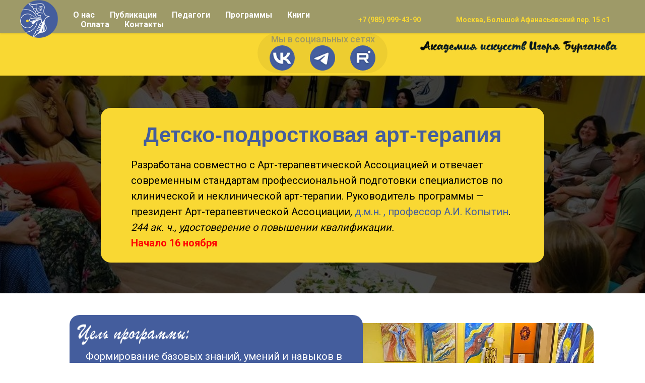

--- FILE ---
content_type: text/html; charset=UTF-8
request_url: https://artterapiamos.ru/children
body_size: 47642
content:
<!DOCTYPE html> <html> <head> <meta charset="utf-8" /> <meta http-equiv="Content-Type" content="text/html; charset=utf-8" /> <meta name="viewport" content="width=device-width, initial-scale=1.0" /> <!--metatextblock--> <title>Детско-подростковая арт-терапия - Центр Арт-терапии 2024</title> <meta name="description" content="Арт-терапия, Копытин, психология, творчество" /> <meta name="keywords" content="арт-терапия, арт-психотерапия, психотерапия, реабилитация, эмоции, скульптуротерапия, скульптурный портрет в арт-терапии, детско-подростковая психотерапия, терапия творческим самовыражением бурно, скульптуротерапия, бурганов игорь, скульптурный по" /> <meta property="og:url" content="https://artterapiamos.ru/children" /> <meta property="og:title" content="Детско-подростковая арт-терапия - Центр Арт-терапии 2024" /> <meta property="og:description" content="Арт-терапия, Копытин, психология, творчество" /> <meta property="og:type" content="website" /> <meta property="og:image" content="https://static.tildacdn.com/tild3338-6666-4561-b737-396666643033/photo_2022-11-06_18-.jpg" /> <link rel="canonical" href="https://artterapiamos.ru/children"> <!--/metatextblock--> <meta name="format-detection" content="telephone=no" /> <meta http-equiv="x-dns-prefetch-control" content="on"> <link rel="dns-prefetch" href="https://ws.tildacdn.com"> <link rel="dns-prefetch" href="https://static.tildacdn.com"> <link rel="shortcut icon" href="https://static.tildacdn.com/tild3637-3765-4331-b461-633939313464/faviicon.ico" type="image/x-icon" /> <!-- Assets --> <script src="https://neo.tildacdn.com/js/tilda-fallback-1.0.min.js" async charset="utf-8"></script> <link rel="stylesheet" href="https://static.tildacdn.com/css/tilda-grid-3.0.min.css" type="text/css" media="all" onerror="this.loaderr='y';"/> <link rel="stylesheet" href="https://static.tildacdn.com/ws/project2456860/tilda-blocks-page34446314.min.css?t=1759312797" type="text/css" media="all" onerror="this.loaderr='y';" /> <link rel="preconnect" href="https://fonts.gstatic.com"> <link href="https://fonts.googleapis.com/css2?family=Roboto:wght@300;400;500;700&subset=latin,cyrillic" rel="stylesheet"> <link rel="stylesheet" href="https://static.tildacdn.com/css/tilda-animation-2.0.min.css" type="text/css" media="all" onerror="this.loaderr='y';" /> <link rel="stylesheet" href="https://static.tildacdn.com/css/tilda-forms-1.0.min.css" type="text/css" media="all" onerror="this.loaderr='y';" /> <link rel="stylesheet" href="https://static.tildacdn.com/css/tilda-cart-1.0.min.css" type="text/css" media="all" onerror="this.loaderr='y';" /> <link rel="stylesheet" href="https://static.tildacdn.com/css/tilda-popup-1.1.min.css" type="text/css" media="print" onload="this.media='all';" onerror="this.loaderr='y';" /> <noscript><link rel="stylesheet" href="https://static.tildacdn.com/css/tilda-popup-1.1.min.css" type="text/css" media="all" /></noscript> <link rel="stylesheet" href="https://static.tildacdn.com/css/tilda-menusub-1.0.min.css" type="text/css" media="print" onload="this.media='all';" onerror="this.loaderr='y';" /> <noscript><link rel="stylesheet" href="https://static.tildacdn.com/css/tilda-menusub-1.0.min.css" type="text/css" media="all" /></noscript> <link rel="stylesheet" href="https://static.tildacdn.com/css/tooltipster.min.css" type="text/css" media="all" onerror="this.loaderr='y';" /> <link rel="stylesheet" href="https://static.tildacdn.com/css/tilda-slds-1.4.min.css" type="text/css" media="print" onload="this.media='all';" onerror="this.loaderr='y';" /> <noscript><link rel="stylesheet" href="https://static.tildacdn.com/css/tilda-slds-1.4.min.css" type="text/css" media="all" /></noscript> <link rel="stylesheet" href="https://static.tildacdn.com/css/tilda-zero-gallery-1.0.min.css" type="text/css" media="all" onerror="this.loaderr='y';" /> <link rel="stylesheet" href="https://static.tildacdn.com/css/tilda-zoom-2.0.min.css" type="text/css" media="print" onload="this.media='all';" onerror="this.loaderr='y';" /> <noscript><link rel="stylesheet" href="https://static.tildacdn.com/css/tilda-zoom-2.0.min.css" type="text/css" media="all" /></noscript> <script nomodule src="https://static.tildacdn.com/js/tilda-polyfill-1.0.min.js" charset="utf-8"></script> <script type="text/javascript">function t_onReady(func) {if(document.readyState!='loading') {func();} else {document.addEventListener('DOMContentLoaded',func);}}
function t_onFuncLoad(funcName,okFunc,time) {if(typeof window[funcName]==='function') {okFunc();} else {setTimeout(function() {t_onFuncLoad(funcName,okFunc,time);},(time||100));}}function t_throttle(fn,threshhold,scope) {return function() {fn.apply(scope||this,arguments);};}function t396_initialScale(t){var e=document.getElementById("rec"+t);if(e){var i=e.querySelector(".t396__artboard");if(i){window.tn_scale_initial_window_width||(window.tn_scale_initial_window_width=document.documentElement.clientWidth);var a=window.tn_scale_initial_window_width,r=[],n,l=i.getAttribute("data-artboard-screens");if(l){l=l.split(",");for(var o=0;o<l.length;o++)r[o]=parseInt(l[o],10)}else r=[320,480,640,960,1200];for(var o=0;o<r.length;o++){var d=r[o];a>=d&&(n=d)}var _="edit"===window.allrecords.getAttribute("data-tilda-mode"),c="center"===t396_getFieldValue(i,"valign",n,r),s="grid"===t396_getFieldValue(i,"upscale",n,r),w=t396_getFieldValue(i,"height_vh",n,r),g=t396_getFieldValue(i,"height",n,r),u=!!window.opr&&!!window.opr.addons||!!window.opera||-1!==navigator.userAgent.indexOf(" OPR/");if(!_&&c&&!s&&!w&&g&&!u){var h=parseFloat((a/n).toFixed(3)),f=[i,i.querySelector(".t396__carrier"),i.querySelector(".t396__filter")],v=Math.floor(parseInt(g,10)*h)+"px",p;i.style.setProperty("--initial-scale-height",v);for(var o=0;o<f.length;o++)f[o].style.setProperty("height","var(--initial-scale-height)");t396_scaleInitial__getElementsToScale(i).forEach((function(t){t.style.zoom=h}))}}}}function t396_scaleInitial__getElementsToScale(t){return t?Array.prototype.slice.call(t.children).filter((function(t){return t&&(t.classList.contains("t396__elem")||t.classList.contains("t396__group"))})):[]}function t396_getFieldValue(t,e,i,a){var r,n=a[a.length-1];if(!(r=i===n?t.getAttribute("data-artboard-"+e):t.getAttribute("data-artboard-"+e+"-res-"+i)))for(var l=0;l<a.length;l++){var o=a[l];if(!(o<=i)&&(r=o===n?t.getAttribute("data-artboard-"+e):t.getAttribute("data-artboard-"+e+"-res-"+o)))break}return r}window.TN_SCALE_INITIAL_VER="1.0",window.tn_scale_initial_window_width=null;</script> <script src="https://static.tildacdn.com/js/jquery-1.10.2.min.js" charset="utf-8" onerror="this.loaderr='y';"></script> <script src="https://static.tildacdn.com/js/tilda-scripts-3.0.min.js" charset="utf-8" defer onerror="this.loaderr='y';"></script> <script src="https://static.tildacdn.com/ws/project2456860/tilda-blocks-page34446314.min.js?t=1759312797" charset="utf-8" async onerror="this.loaderr='y';"></script> <script src="https://static.tildacdn.com/js/tilda-lazyload-1.0.min.js" charset="utf-8" async onerror="this.loaderr='y';"></script> <script src="https://static.tildacdn.com/js/tilda-animation-2.0.min.js" charset="utf-8" async onerror="this.loaderr='y';"></script> <script src="https://static.tildacdn.com/js/tilda-zero-1.1.min.js" charset="utf-8" async onerror="this.loaderr='y';"></script> <script src="https://static.tildacdn.com/js/tilda-forms-1.0.min.js" charset="utf-8" async onerror="this.loaderr='y';"></script> <script src="https://static.tildacdn.com/js/tilda-cart-1.1.min.js" charset="utf-8" async onerror="this.loaderr='y';"></script> <script src="https://static.tildacdn.com/js/tilda-widget-positions-1.0.min.js" charset="utf-8" async onerror="this.loaderr='y';"></script> <script src="https://static.tildacdn.com/js/tilda-popup-1.0.min.js" charset="utf-8" async onerror="this.loaderr='y';"></script> <script src="https://static.tildacdn.com/js/hammer.min.js" charset="utf-8" async onerror="this.loaderr='y';"></script> <script src="https://static.tildacdn.com/js/tilda-menusub-1.0.min.js" charset="utf-8" async onerror="this.loaderr='y';"></script> <script src="https://static.tildacdn.com/js/tilda-menu-1.0.min.js" charset="utf-8" async onerror="this.loaderr='y';"></script> <script src="https://static.tildacdn.com/js/tilda-tooltip-1.0.min.js" charset="utf-8" async onerror="this.loaderr='y';"></script> <script src="https://static.tildacdn.com/js/tilda-slds-1.4.min.js" charset="utf-8" async onerror="this.loaderr='y';"></script> <script src="https://static.tildacdn.com/js/tilda-zero-gallery-1.0.min.js" charset="utf-8" async onerror="this.loaderr='y';"></script> <script src="https://static.tildacdn.com/js/tilda-zoom-2.0.min.js" charset="utf-8" async onerror="this.loaderr='y';"></script> <script src="https://static.tildacdn.com/js/tilda-zero-scale-1.0.min.js" charset="utf-8" async onerror="this.loaderr='y';"></script> <script src="https://static.tildacdn.com/js/tilda-zero-tooltip-1.1.min.js" charset="utf-8" async onerror="this.loaderr='y';"></script> <script src="https://static.tildacdn.com/js/tilda-skiplink-1.0.min.js" charset="utf-8" async onerror="this.loaderr='y';"></script> <script src="https://static.tildacdn.com/js/tilda-events-1.0.min.js" charset="utf-8" async onerror="this.loaderr='y';"></script> <!-- nominify begin --><meta name="yandex-verification" content="6fc71512e7c610d9" /><!-- nominify end --><!-- nominify begin --><!-- Event snippet for pesok conversion page --> <script>
  gtag('event', 'conversion', {'send_to': 'AW-784057299/VhzJCIic5v0BENOH7_UC'});
</script> <!-- nominify end --><script type="text/javascript">window.dataLayer=window.dataLayer||[];</script> <!-- Global Site Tag (gtag.js) - Google Analytics --> <script type="text/javascript" data-tilda-cookie-type="analytics">window.mainTracker='gtag';window.gtagTrackerID='G-ML9CTYMHS7';function gtag(){dataLayer.push(arguments);}
setTimeout(function(){(function(w,d,s,i){var f=d.getElementsByTagName(s)[0],j=d.createElement(s);j.async=true;j.src='https://www.googletagmanager.com/gtag/js?id='+i;f.parentNode.insertBefore(j,f);gtag('js',new Date());gtag('config',i,{'anonymize_ip':true});})(window,document,'script',window.gtagTrackerID);},2000);</script> <script type="text/javascript">(function() {if((/bot|google|yandex|baidu|bing|msn|duckduckbot|teoma|slurp|crawler|spider|robot|crawling|facebook/i.test(navigator.userAgent))===false&&typeof(sessionStorage)!='undefined'&&sessionStorage.getItem('visited')!=='y'&&document.visibilityState){var style=document.createElement('style');style.type='text/css';style.innerHTML='@media screen and (min-width: 980px) {.t-records {opacity: 0;}.t-records_animated {-webkit-transition: opacity ease-in-out .2s;-moz-transition: opacity ease-in-out .2s;-o-transition: opacity ease-in-out .2s;transition: opacity ease-in-out .2s;}.t-records.t-records_visible {opacity: 1;}}';document.getElementsByTagName('head')[0].appendChild(style);function t_setvisRecs(){var alr=document.querySelectorAll('.t-records');Array.prototype.forEach.call(alr,function(el) {el.classList.add("t-records_animated");});setTimeout(function() {Array.prototype.forEach.call(alr,function(el) {el.classList.add("t-records_visible");});sessionStorage.setItem("visited","y");},400);}
document.addEventListener('DOMContentLoaded',t_setvisRecs);}})();</script></head> <body class="t-body" style="margin:0;"> <!--allrecords--> <div id="allrecords" class="t-records" data-hook="blocks-collection-content-node" data-tilda-project-id="2456860" data-tilda-page-id="34446314" data-tilda-page-alias="children" data-tilda-formskey="255c6edba2a65b8da43b11830cbde016" data-tilda-lazy="yes" data-tilda-root-zone="com" data-tilda-project-headcode="yes" data-tilda-page-headcode="yes" data-tilda-project-country="RU"> <!--header--> <header id="t-header" class="t-records" data-hook="blocks-collection-content-node" data-tilda-project-id="2456860" data-tilda-page-id="11781438" data-tilda-page-alias="header" data-tilda-formskey="255c6edba2a65b8da43b11830cbde016" data-tilda-lazy="yes" data-tilda-root-zone="com" data-tilda-project-headcode="yes" data-tilda-page-headcode="yes" data-tilda-project-country="RU"> <div id="rec197867609" class="r t-rec" style=" " data-animationappear="off" data-record-type="131"> <!-- T123 --> <div class="t123"> <div class="t-container_100 "> <div class="t-width t-width_100 "> <!-- nominify begin --> <!-- Google Tag Manager (noscript) --> <noscript><iframe src="https://www.googletagmanager.com/ns.html?id=GTM-TXJTF5R"
height="0" width="0" style="display:none;visibility:hidden"></iframe></noscript> <!-- End Google Tag Manager (noscript) --> <!-- nominify end --> </div> </div> </div> </div> <div id="rec197867976" class="r t-rec" style=" " data-animationappear="off" data-record-type="131"> <!-- T123 --> <div class="t123"> <div class="t-container_100 "> <div class="t-width t-width_100 "> <!-- nominify begin --> <!-- Rating Mail.ru counter --> <script type="text/javascript">
var _tmr = window._tmr || (window._tmr = []);
_tmr.push({id: "3178108", type: "pageView", start: (new Date()).getTime()});
(function (d, w, id) {
  if (d.getElementById(id)) return;
  var ts = d.createElement("script"); ts.type = "text/javascript"; ts.async = true; ts.id = id;
  ts.src = "https://top-fwz1.mail.ru/js/code.js";
  var f = function () {var s = d.getElementsByTagName("script")[0]; s.parentNode.insertBefore(ts, s);};
  if (w.opera == "[object Opera]") { d.addEventListener("DOMContentLoaded", f, false); } else { f(); }
})(document, window, "topmailru-code");
</script><noscript><div> <img src="https://top-fwz1.mail.ru/counter?id=3178108;js=na" style="border:0;position:absolute;left:-9999px;" alt="Top.Mail.Ru" /> </div></noscript> <!-- //Rating Mail.ru counter --> <!--LiveInternet counter--><script>
new Image().src = "https://counter.yadro.ru/hit?r"+
escape(document.referrer)+((typeof(screen)=="undefined")?"":
";s"+screen.width+"*"+screen.height+"*"+(screen.colorDepth?
screen.colorDepth:screen.pixelDepth))+";u"+escape(document.URL)+
";h"+escape(document.title.substring(0,150))+
";"+Math.random();</script><!--/LiveInternet--> <!-- nominify end --> </div> </div> </div> </div> <div id="rec257390671" class="r t-rec t-rec_pt_0 t-rec_pt-res-480_0 t-rec_pb_45 t-rec_pb-res-480_0" style="padding-top:0px;padding-bottom:45px;background-color:#f9d833; " data-animationappear="off" data-record-type="257" data-bg-color="#f9d833"> <!-- T228 --> <div id="nav257390671marker"></div> <div class="tmenu-mobile"> <div class="tmenu-mobile__container"> <div class="tmenu-mobile__text t-name t-name_md" field="menu_mob_title">Центр Арт-терапии | Меню сайта</div> <button type="button"
class="t-menuburger t-menuburger_first "
aria-label="Навигационное меню"
aria-expanded="false"> <span style="background-color:#ffffff;"></span> <span style="background-color:#ffffff;"></span> <span style="background-color:#ffffff;"></span> <span style="background-color:#ffffff;"></span> </button> <script>function t_menuburger_init(recid) {var rec=document.querySelector('#rec' + recid);if(!rec) return;var burger=rec.querySelector('.t-menuburger');if(!burger) return;var isSecondStyle=burger.classList.contains('t-menuburger_second');if(isSecondStyle&&!window.isMobile&&!('ontouchend' in document)) {burger.addEventListener('mouseenter',function() {if(burger.classList.contains('t-menuburger-opened')) return;burger.classList.remove('t-menuburger-unhovered');burger.classList.add('t-menuburger-hovered');});burger.addEventListener('mouseleave',function() {if(burger.classList.contains('t-menuburger-opened')) return;burger.classList.remove('t-menuburger-hovered');burger.classList.add('t-menuburger-unhovered');setTimeout(function() {burger.classList.remove('t-menuburger-unhovered');},300);});}
burger.addEventListener('click',function() {if(!burger.closest('.tmenu-mobile')&&!burger.closest('.t450__burger_container')&&!burger.closest('.t466__container')&&!burger.closest('.t204__burger')&&!burger.closest('.t199__js__menu-toggler')) {burger.classList.toggle('t-menuburger-opened');burger.classList.remove('t-menuburger-unhovered');}});var menu=rec.querySelector('[data-menu="yes"]');if(!menu) return;var menuLinks=menu.querySelectorAll('.t-menu__link-item');var submenuClassList=['t978__menu-link_hook','t978__tm-link','t966__tm-link','t794__tm-link','t-menusub__target-link'];Array.prototype.forEach.call(menuLinks,function(link) {link.addEventListener('click',function() {var isSubmenuHook=submenuClassList.some(function(submenuClass) {return link.classList.contains(submenuClass);});if(isSubmenuHook) return;burger.classList.remove('t-menuburger-opened');});});menu.addEventListener('clickedAnchorInTooltipMenu',function() {burger.classList.remove('t-menuburger-opened');});}
t_onReady(function() {t_onFuncLoad('t_menuburger_init',function(){t_menuburger_init('257390671');});});</script> <style>.t-menuburger{position:relative;flex-shrink:0;width:28px;height:20px;padding:0;border:none;background-color:transparent;outline:none;-webkit-transform:rotate(0deg);transform:rotate(0deg);transition:transform .5s ease-in-out;cursor:pointer;z-index:999;}.t-menuburger span{display:block;position:absolute;width:100%;opacity:1;left:0;-webkit-transform:rotate(0deg);transform:rotate(0deg);transition:.25s ease-in-out;height:3px;background-color:#000;}.t-menuburger span:nth-child(1){top:0px;}.t-menuburger span:nth-child(2),.t-menuburger span:nth-child(3){top:8px;}.t-menuburger span:nth-child(4){top:16px;}.t-menuburger__big{width:42px;height:32px;}.t-menuburger__big span{height:5px;}.t-menuburger__big span:nth-child(2),.t-menuburger__big span:nth-child(3){top:13px;}.t-menuburger__big span:nth-child(4){top:26px;}.t-menuburger__small{width:22px;height:14px;}.t-menuburger__small span{height:2px;}.t-menuburger__small span:nth-child(2),.t-menuburger__small span:nth-child(3){top:6px;}.t-menuburger__small span:nth-child(4){top:12px;}.t-menuburger-opened span:nth-child(1){top:8px;width:0%;left:50%;}.t-menuburger-opened span:nth-child(2){-webkit-transform:rotate(45deg);transform:rotate(45deg);}.t-menuburger-opened span:nth-child(3){-webkit-transform:rotate(-45deg);transform:rotate(-45deg);}.t-menuburger-opened span:nth-child(4){top:8px;width:0%;left:50%;}.t-menuburger-opened.t-menuburger__big span:nth-child(1){top:6px;}.t-menuburger-opened.t-menuburger__big span:nth-child(4){top:18px;}.t-menuburger-opened.t-menuburger__small span:nth-child(1),.t-menuburger-opened.t-menuburger__small span:nth-child(4){top:6px;}@media (hover),(min-width:0\0){.t-menuburger_first:hover span:nth-child(1){transform:translateY(1px);}.t-menuburger_first:hover span:nth-child(4){transform:translateY(-1px);}.t-menuburger_first.t-menuburger__big:hover span:nth-child(1){transform:translateY(3px);}.t-menuburger_first.t-menuburger__big:hover span:nth-child(4){transform:translateY(-3px);}}.t-menuburger_second span:nth-child(2),.t-menuburger_second span:nth-child(3){width:80%;left:20%;right:0;}@media (hover),(min-width:0\0){.t-menuburger_second.t-menuburger-hovered span:nth-child(2),.t-menuburger_second.t-menuburger-hovered span:nth-child(3){animation:t-menuburger-anim 0.3s ease-out normal forwards;}.t-menuburger_second.t-menuburger-unhovered span:nth-child(2),.t-menuburger_second.t-menuburger-unhovered span:nth-child(3){animation:t-menuburger-anim2 0.3s ease-out normal forwards;}}.t-menuburger_second.t-menuburger-opened span:nth-child(2),.t-menuburger_second.t-menuburger-opened span:nth-child(3){left:0;right:0;width:100%!important;}.t-menuburger_third span:nth-child(4){width:70%;left:unset;right:0;}@media (hover),(min-width:0\0){.t-menuburger_third:not(.t-menuburger-opened):hover span:nth-child(4){width:100%;}}.t-menuburger_third.t-menuburger-opened span:nth-child(4){width:0!important;right:50%;}.t-menuburger_fourth{height:12px;}.t-menuburger_fourth.t-menuburger__small{height:8px;}.t-menuburger_fourth.t-menuburger__big{height:18px;}.t-menuburger_fourth span:nth-child(2),.t-menuburger_fourth span:nth-child(3){top:4px;opacity:0;}.t-menuburger_fourth span:nth-child(4){top:8px;}.t-menuburger_fourth.t-menuburger__small span:nth-child(2),.t-menuburger_fourth.t-menuburger__small span:nth-child(3){top:3px;}.t-menuburger_fourth.t-menuburger__small span:nth-child(4){top:6px;}.t-menuburger_fourth.t-menuburger__small span:nth-child(2),.t-menuburger_fourth.t-menuburger__small span:nth-child(3){top:3px;}.t-menuburger_fourth.t-menuburger__small span:nth-child(4){top:6px;}.t-menuburger_fourth.t-menuburger__big span:nth-child(2),.t-menuburger_fourth.t-menuburger__big span:nth-child(3){top:6px;}.t-menuburger_fourth.t-menuburger__big span:nth-child(4){top:12px;}@media (hover),(min-width:0\0){.t-menuburger_fourth:not(.t-menuburger-opened):hover span:nth-child(1){transform:translateY(1px);}.t-menuburger_fourth:not(.t-menuburger-opened):hover span:nth-child(4){transform:translateY(-1px);}.t-menuburger_fourth.t-menuburger__big:not(.t-menuburger-opened):hover span:nth-child(1){transform:translateY(3px);}.t-menuburger_fourth.t-menuburger__big:not(.t-menuburger-opened):hover span:nth-child(4){transform:translateY(-3px);}}.t-menuburger_fourth.t-menuburger-opened span:nth-child(1),.t-menuburger_fourth.t-menuburger-opened span:nth-child(4){top:4px;}.t-menuburger_fourth.t-menuburger-opened span:nth-child(2),.t-menuburger_fourth.t-menuburger-opened span:nth-child(3){opacity:1;}@keyframes t-menuburger-anim{0%{width:80%;left:20%;right:0;}50%{width:100%;left:0;right:0;}100%{width:80%;left:0;right:20%;}}@keyframes t-menuburger-anim2{0%{width:80%;left:0;}50%{width:100%;right:0;left:0;}100%{width:80%;left:20%;right:0;}}</style> </div> </div> <style>.tmenu-mobile{background-color:#111;display:none;width:100%;top:0;z-index:990;}.tmenu-mobile_positionfixed{position:fixed;}.tmenu-mobile__text{color:#fff;}.tmenu-mobile__container{min-height:64px;padding:20px;position:relative;box-sizing:border-box;display:-webkit-flex;display:-ms-flexbox;display:flex;-webkit-align-items:center;-ms-flex-align:center;align-items:center;-webkit-justify-content:space-between;-ms-flex-pack:justify;justify-content:space-between;}.tmenu-mobile__list{display:block;}.tmenu-mobile__burgerlogo{display:inline-block;font-size:24px;font-weight:400;white-space:nowrap;vertical-align:middle;}.tmenu-mobile__imglogo{height:auto;display:block;max-width:300px!important;box-sizing:border-box;padding:0;margin:0 auto;}@media screen and (max-width:980px){.tmenu-mobile__menucontent_hidden{display:none;height:100%;}.tmenu-mobile{display:block;}}@media screen and (max-width:980px){#rec257390671 .tmenu-mobile{background-color:#445d9d;}#rec257390671 .t-menuburger{-webkit-order:1;-ms-flex-order:1;order:1;}}</style> <style> #rec257390671 .tmenu-mobile__burgerlogo a{color:#ffffff;font-weight:600;}</style> <style> #rec257390671 .tmenu-mobile__burgerlogo__title{color:#ffffff;font-weight:600;}</style> <div id="nav257390671" class="t228 t228__positionfixed tmenu-mobile__menucontent_hidden" style="background-color: rgba(68,93,157,0.50); height:66px; " data-bgcolor-hex="#445d9d" data-bgcolor-rgba="rgba(68,93,157,0.50)" data-navmarker="nav257390671marker" data-appearoffset="" data-bgopacity-two="" data-menushadow="10" data-menushadow-css="" data-bgopacity="0.50" data-menu-items-align="left" data-menu="yes"> <div class="t228__maincontainer " style="height:66px;"> <div class="t228__padding40px"></div> <div class="t228__leftside"> <div class="t228__leftcontainer"> <a href="/" class="t228__imgwrapper"> <img class="t228__imglogo t228__imglogomobile"
src="https://static.tildacdn.com/tild6131-3430-4536-b236-636639333330/academ_logo-100x100.png"
imgfield="img"
style="max-width: 75px; width: 75px; min-width: 75px; height: auto; display: block;"
alt="Центр Арт-терапии"> </a> </div> </div> <div class="t228__centerside t228__menualign_left"> <nav class="t228__centercontainer"> <ul role="list" class="t228__list t-menu__list"> <li class="t228__list_item"
style="padding:0 15px 0 0;"> <a class="t-menu__link-item"
href="/about" data-menu-submenu-hook="" data-menu-item-number="1">
О нас
</a> </li> <li class="t228__list_item"
style="padding:0 15px;"> <a class="t-menu__link-item"
href=""
aria-expanded="false" role="button" data-menu-submenu-hook="link_sub2_257390671" data-menu-item-number="2">
Публикации
</a> <div class="t-menusub" data-submenu-hook="link_sub2_257390671" data-submenu-margin="15px" data-add-submenu-arrow=""> <div class="t-menusub__menu"> <div class="t-menusub__content"> <ul role="list" class="t-menusub__list"> <li class="t-menusub__list-item t-name t-name_xs"> <a class="t-menusub__link-item t-name t-name_xs"
href="/news" data-menu-item-number="2">Новости</a> </li> <li class="t-menusub__list-item t-name t-name_xs"> <a class="t-menusub__link-item t-name t-name_xs"
href="/pub" data-menu-item-number="2">Статьи</a> </li> </ul> </div> </div> </div> </li> <li class="t228__list_item"
style="padding:0 15px;"> <a class="t-menu__link-item"
href="/specialists" data-menu-submenu-hook="" data-menu-item-number="3">
Педагоги
</a> </li> <li class="t228__list_item"
style="padding:0 15px;"> <a class="t-menu__link-item"
href="/programs" data-menu-submenu-hook="" data-menu-item-number="4">
Программы
</a> </li> <li class="t228__list_item"
style="padding:0 15px;"> <a class="t-menu__link-item"
href="/books" data-menu-submenu-hook="" data-menu-item-number="5">
Книги
</a> </li> <li class="t228__list_item"
style="padding:0 15px;"> <a class="t-menu__link-item"
href="/order" data-menu-submenu-hook="" data-menu-item-number="6">
Оплата
</a> </li> <li class="t228__list_item"
style="padding:0 0 0 15px;"> <a class="t-menu__link-item"
href="/contacts" data-menu-submenu-hook="" data-menu-item-number="7">
Контакты
</a> </li> </ul> </nav> </div> <div class="t228__rightside"> <div class="t228__rightcontainer"> <div class="t228__right_buttons"> <div class="t228__right_buttons_wrap"> <div class="t228__right_buttons_but"> <a
class="t-btn t-btnflex t-btnflex_type_button t-btnflex_sm js-click-stat"
href="tel:+79859994390" data-tilda-event-name="/tilda/click/rec257390671/button1"> <span class="t-btnflex__text">+7 (985) 999-43-90</span> <style>#rec257390671 .t-btnflex.t-btnflex_type_button {color:#f9d833;border-style:solid !important;border-color:#000000 !important;--border-width:0px;box-shadow:none !important;transition-duration:0.2s;transition-property:background-color,color,border-color,box-shadow,opacity,transform;transition-timing-function:ease-in-out;}</style> </a> </div> <div class="t228__right_buttons_but"> <a
class="t-btn t-btnflex t-btnflex_type_button2 t-btnflex_sm"
href="https://yandex.ru/maps/-/CCUEiDVmTD"
target="_blank"> <span class="t-btnflex__text">Москва, Большой Афанасьевский пер. 15 с1</span> <style>#rec257390671 .t-btnflex.t-btnflex_type_button2 {color:#f9d833;border-style:solid !important;border-color:#000000 !important;--border-width:0px;box-shadow:none !important;transition-duration:0.2s;transition-property:background-color,color,border-color,box-shadow,opacity,transform;transition-timing-function:ease-in-out;}</style> </a> </div> </div> </div> </div> </div> <div class="t228__padding40px"> </div> </div> </div> <style>@media screen and (max-width:980px){#rec257390671 .t228__leftcontainer{padding:20px;}#rec257390671 .t228__imglogo{padding:20px 0;}#rec257390671 .t228{position:static;}}</style> <script>window.addEventListener('resize',t_throttle(function() {t_onFuncLoad('t_menu__setBGcolor',function() {t_menu__setBGcolor('257390671','.t228');});}));t_onReady(function() {t_onFuncLoad('t_menu__highlightActiveLinks',function() {t_menu__highlightActiveLinks('.t228__list_item a');});t_onFuncLoad('t_menu__findAnchorLinks',function() {t_menu__findAnchorLinks('257390671','.t228__list_item a');});t_onFuncLoad('t228__init',function() {t228__init('257390671');});t_onFuncLoad('t_menu__setBGcolor',function() {t_menu__setBGcolor('257390671','.t228');});t_onFuncLoad('t_menu__interactFromKeyboard',function() {t_menu__interactFromKeyboard('257390671');});t_onFuncLoad('t_menu__createMobileMenu',function() {t_menu__createMobileMenu('257390671','.t228');});});</script> <style>#rec257390671 .t-menu__link-item{-webkit-transition:color 0.3s ease-in-out,opacity 0.3s ease-in-out;transition:color 0.3s ease-in-out,opacity 0.3s ease-in-out;}#rec257390671 .t-menu__link-item.t-active:not(.t978__menu-link){color:#f9d833 !important;}#rec257390671 .t-menu__link-item:not(.t-active):not(.tooltipstered):hover{color:#445d9d !important;}#rec257390671 .t-menu__link-item:not(.t-active):not(.tooltipstered):focus-visible{color:#445d9d !important;}@supports (overflow:-webkit-marquee) and (justify-content:inherit){#rec257390671 .t-menu__link-item,#rec257390671 .t-menu__link-item.t-active{opacity:1 !important;}}</style> <script>t_onReady(function() {setTimeout(function(){t_onFuncLoad('t_menusub_init',function() {t_menusub_init('257390671');});},500);});</script> <style>#rec257390671 .t-menusub__link-item{-webkit-transition:color 0.3s ease-in-out,opacity 0.3s ease-in-out;transition:color 0.3s ease-in-out,opacity 0.3s ease-in-out;}#rec257390671 .t-menusub__link-item.t-active{color:#f9d833 !important;}#rec257390671 .t-menusub__link-item:not(.t-active):not(.tooltipstered):hover{color:#b1d2f2 !important;}@supports (overflow:-webkit-marquee) and (justify-content:inherit){#rec257390671 .t-menusub__link-item,#rec257390671 .t-menusub__link-item.t-active{opacity:1 !important;}}@media screen and (max-width:980px){#rec257390671 .t-menusub__menu .t-menusub__link-item{color:#ffffff !important;}#rec257390671 .t-menusub__menu .t-menusub__link-item.t-active{color:#f9d833 !important;}}@media screen and (min-width:981px){#rec257390671 .t-menusub__menu{background-color:#445d9d;text-align:left;box-shadow:0px 0px 2px rgba(0,0,0,0.5);}}#rec257390671 .t-menusub__menu_top:after{border-top-color:#445d9d;}#rec257390671 .t-menusub__menu_bottom:after{border-bottom-color:#445d9d;}</style> <style> #rec257390671 a.t-menusub__link-item{color:#ffffff;}</style> <style> #rec257390671 .t228__leftcontainer a{color:#ffffff;font-weight:600;}#rec257390671 a.t-menu__link-item{color:#ffffff;font-weight:600;}#rec257390671 .t228__right_langs_lang a{color:#ffffff;font-weight:600;}</style> <style> #rec257390671 .t228__logo{color:#ffffff;font-weight:600;}</style> <style>#rec257390671 .t228 {box-shadow:0px 1px 3px rgba(0,0,0,0.1);}</style> </div> <div id="rec259810569" class="r t-rec t-rec_pt_15 t-rec_pt-res-480_15 t-rec_pb-res-480_15" style="padding-top:15px;background-color:#f9d833; " data-animationappear="off" data-record-type="396" data-bg-color="#f9d833"> <!-- T396 --> <style>#rec259810569 .t396__artboard {height:90px;background-color:#f9d833;}#rec259810569 .t396__filter {height:90px;}#rec259810569 .t396__carrier{height:90px;background-position:center center;background-attachment:scroll;background-size:cover;background-repeat:no-repeat;}@media screen and (max-width:1199px) {#rec259810569 .t396__artboard,#rec259810569 .t396__filter,#rec259810569 .t396__carrier {height:205px;}#rec259810569 .t396__artboard {background-color:#f9d833;}#rec259810569 .t396__filter{}#rec259810569 .t396__carrier {background-position:center center;background-attachment:scroll;}}@media screen and (max-width:959px) {#rec259810569 .t396__artboard,#rec259810569 .t396__filter,#rec259810569 .t396__carrier {height:255px;}#rec259810569 .t396__filter {}#rec259810569 .t396__carrier {background-attachment:scroll;}}@media screen and (max-width:639px) {#rec259810569 .t396__artboard,#rec259810569 .t396__filter,#rec259810569 .t396__carrier {height:225px;}#rec259810569 .t396__filter {}#rec259810569 .t396__carrier {background-attachment:scroll;}}@media screen and (max-width:479px) {#rec259810569 .t396__artboard,#rec259810569 .t396__filter,#rec259810569 .t396__carrier {height:225px;}#rec259810569 .t396__filter {}#rec259810569 .t396__carrier {background-attachment:scroll;}}#rec259810569 .tn-elem[data-elem-id="1637340656531"]{z-index:10;top:5px;left:calc(50% - 600px + 471px);width:258px;height:80px;}#rec259810569 .tn-elem[data-elem-id="1637340656531"] .tn-atom {border-radius:40px;opacity:0.05;background-color:#000000;background-position:center center;border-color:transparent ;border-style:solid;}@media screen and (max-width:1199px) {#rec259810569 .tn-elem[data-elem-id="1637340656531"] {top:108px;left:calc(50% - 480px + 351px);}}@media screen and (max-width:959px) {#rec259810569 .tn-elem[data-elem-id="1637340656531"] {top:158px;left:calc(50% - 320px + 191px);}}@media screen and (max-width:639px) {#rec259810569 .tn-elem[data-elem-id="1637340656531"] {top:138px;left:calc(50% - 240px + 111px);}}@media screen and (max-width:479px) {#rec259810569 .tn-elem[data-elem-id="1637340656531"] {top:145px;left:calc(50% - 160px + 21px);width:279px;height:80px;}}#rec259810569 .tn-elem[data-elem-id="1607608448780"]{z-index:11;top:30px;left:calc(50% - 600px + 495px);width:50px;height:auto;}#rec259810569 .tn-elem[data-elem-id="1607608448780"] .tn-atom{background-position:center center;border-color:transparent ;border-style:solid;}#rec259810569 .tn-elem[data-elem-id="1607608448780"] .tn-atom__img {}@media screen and (max-width:1199px) {#rec259810569 .tn-elem[data-elem-id="1607608448780"] {top:135px;left:calc(50% - 480px + 375px);height:auto;}}@media screen and (max-width:959px) {#rec259810569 .tn-elem[data-elem-id="1607608448780"] {top:180px;left:calc(50% - 320px + 215px);height:auto;}}@media screen and (max-width:639px) {#rec259810569 .tn-elem[data-elem-id="1607608448780"] {top:160px;left:calc(50% - 240px + 135px);height:auto;}}@media screen and (max-width:479px) {#rec259810569 .tn-elem[data-elem-id="1607608448780"] {top:165px;left:calc(50% - 160px + 55px);height:auto;}}#rec259810569 .tn-elem[data-elem-id="1607608450254"]{z-index:12;top:30px;left:calc(50% - 600px + 575px);width:50px;height:auto;}#rec259810569 .tn-elem[data-elem-id="1607608450254"] .tn-atom{background-position:center center;border-color:transparent ;border-style:solid;}#rec259810569 .tn-elem[data-elem-id="1607608450254"] .tn-atom__img {}@media screen and (max-width:1199px) {#rec259810569 .tn-elem[data-elem-id="1607608450254"] {top:135px;left:calc(50% - 480px + 455px);height:auto;}}@media screen and (max-width:959px) {#rec259810569 .tn-elem[data-elem-id="1607608450254"] {top:180px;left:calc(50% - 320px + 295px);height:auto;}}@media screen and (max-width:639px) {#rec259810569 .tn-elem[data-elem-id="1607608450254"] {top:160px;left:calc(50% - 240px + 215px);height:auto;}}@media screen and (max-width:479px) {#rec259810569 .tn-elem[data-elem-id="1607608450254"] {top:165px;left:calc(50% - 160px + 135px);height:auto;}}#rec259810569 .tn-elem[data-elem-id="1607608451600"]{z-index:13;top:30px;left:calc(50% - 600px + 655px);width:50px;height:auto;}#rec259810569 .tn-elem[data-elem-id="1607608451600"] .tn-atom {border-radius:100px;background-position:center center;border-color:transparent ;border-style:solid;}#rec259810569 .tn-elem[data-elem-id="1607608451600"] .tn-atom__img {border-radius:100px;}@media screen and (max-width:1199px) {#rec259810569 .tn-elem[data-elem-id="1607608451600"] {top:135px;left:calc(50% - 480px + 535px);height:auto;}}@media screen and (max-width:959px) {#rec259810569 .tn-elem[data-elem-id="1607608451600"] {top:180px;left:calc(50% - 320px + 375px);height:auto;}}@media screen and (max-width:639px) {#rec259810569 .tn-elem[data-elem-id="1607608451600"] {top:160px;left:calc(50% - 240px + 295px);height:auto;}}@media screen and (max-width:479px) {#rec259810569 .tn-elem[data-elem-id="1607608451600"] {top:165px;left:calc(50% - 160px + 215px);height:auto;}}#rec259810569 .tn-elem[data-elem-id="1607612443706"]{color:#445d9d;text-align:center;z-index:15;top:160px;left:calc(50% - 600px + 600px);width:200px;height:45px;}#rec259810569 .tn-elem[data-elem-id="1607612443706"] .tn-atom{color:#445d9d;font-size:21px;font-family:'Arial',Arial,sans-serif;line-height:1.55;font-weight:600;border-width:2px;border-radius:30px;background-position:center center;border-color:#ffffff ;border-style:dashed;transition:background-color 0.2s ease-in-out,color 0.2s ease-in-out,border-color 0.2s ease-in-out;}@media screen and (max-width:1199px) {#rec259810569 .tn-elem[data-elem-id="1607612443706"] {top:35px;left:calc(50% - 480px + 100px);width:200px;height:55px;}#rec259810569 .tn-elem[data-elem-id="1607612443706"] .tn-atom {background-size:cover;border-style:dashed;}}@media screen and (max-width:959px) {#rec259810569 .tn-elem[data-elem-id="1607612443706"] {top:20px;left:calc(50% - 320px + 220px);width:200px;height:45px;}#rec259810569 .tn-elem[data-elem-id="1607612443706"] .tn-atom {background-size:cover;border-style:dashed;}}@media screen and (max-width:639px) {#rec259810569 .tn-elem[data-elem-id="1607612443706"] {top:10px;left:calc(50% - 240px + 140px);}#rec259810569 .tn-elem[data-elem-id="1607612443706"] .tn-atom {background-size:cover;border-style:dashed;}}@media screen and (max-width:479px) {#rec259810569 .tn-elem[data-elem-id="1607612443706"] {top:15px;left:calc(50% - 160px + 60px);width:200px;height:40px;}#rec259810569 .tn-elem[data-elem-id="1607612443706"] .tn-atom {background-size:cover;border-style:dashed;}}#rec259810569 .tn-elem[data-elem-id="1607612864542"]{color:#445d9d;text-align:center;z-index:16;top:230px;left:calc(50% - 600px + 290px);width:510px;height:45px;}#rec259810569 .tn-elem[data-elem-id="1607612864542"] .tn-atom{color:#445d9d;font-size:21px;font-family:'Arial',Arial,sans-serif;line-height:1.55;font-weight:600;border-width:2px;border-radius:30px;background-position:center center;border-color:#ffffff ;border-style:dashed;transition:background-color 0.2s ease-in-out,color 0.2s ease-in-out,border-color 0.2s ease-in-out;}@media screen and (max-width:1199px) {#rec259810569 .tn-elem[data-elem-id="1607612864542"] {top:35px;left:calc(50% - 480px + 360px);width:510px;height:55px;}#rec259810569 .tn-elem[data-elem-id="1607612864542"] .tn-atom {background-size:cover;border-style:dashed;}}@media screen and (max-width:959px) {#rec259810569 .tn-elem[data-elem-id="1607612864542"] {top:75px;left:calc(50% - 320px + 65px);width:510px;height:45px;}#rec259810569 .tn-elem[data-elem-id="1607612864542"] .tn-atom {background-size:cover;border-style:dashed;}}@media screen and (max-width:639px) {#rec259810569 .tn-elem[data-elem-id="1607612864542"] {top:65px;left:calc(50% - 240px + 5px);width:470px;height:35px;}#rec259810569 .tn-elem[data-elem-id="1607612864542"] .tn-atom{font-size:20px;background-size:cover;border-style:dashed;}}@media screen and (max-width:479px) {#rec259810569 .tn-elem[data-elem-id="1607612864542"] {top:65px;left:calc(50% - 160px + 0px);width:320px;height:40px;}#rec259810569 .tn-elem[data-elem-id="1607612864542"] .tn-atom{font-size:13px;background-size:cover;border-style:dashed;}}#rec259810569 .tn-elem[data-elem-id="1637340794251"]{color:#445d9d;text-align:center;z-index:18;top:4px;left:calc(50% - 600px + 439px);width:323px;height:auto;}#rec259810569 .tn-elem[data-elem-id="1637340794251"] .tn-atom{color:#445d9d;font-size:18px;font-family:'Roboto',Arial,sans-serif;line-height:1.55;font-weight:500;opacity:0.45;background-position:center center;border-color:transparent ;border-style:solid;}@media screen and (max-width:1199px) {#rec259810569 .tn-elem[data-elem-id="1637340794251"] {top:107px;left:calc(50% - 480px + 320px);height:auto;}}@media screen and (max-width:959px) {#rec259810569 .tn-elem[data-elem-id="1637340794251"] {top:157px;left:calc(50% - 320px + 160px);height:auto;}}@media screen and (max-width:639px) {#rec259810569 .tn-elem[data-elem-id="1637340794251"] {top:137px;left:calc(50% - 240px + 80px);height:auto;}}@media screen and (max-width:479px) {#rec259810569 .tn-elem[data-elem-id="1637340794251"] {top:143px;left:calc(50% - 160px + 3px);width:315px;height:auto;}}#rec259810569 .tn-elem[data-elem-id="1637341579218"]{z-index:19;top:145px;left:calc(50% - 600px + 500px);width:70px;height:auto;}#rec259810569 .tn-elem[data-elem-id="1637341579218"] .tn-atom{background-position:center center;border-color:transparent ;border-style:solid;}#rec259810569 .tn-elem[data-elem-id="1637341579218"] .tn-atom__img {}@media screen and (max-width:1199px) {#rec259810569 .tn-elem[data-elem-id="1637341579218"] {top:245px;left:calc(50% - 480px + 430px);height:auto;}}@media screen and (max-width:959px) {#rec259810569 .tn-elem[data-elem-id="1637341579218"] {top:5px;left:calc(50% - 320px + 20px);height:auto;}}@media screen and (max-width:639px) {#rec259810569 .tn-elem[data-elem-id="1637341579218"] {top:5px;left:calc(50% - 240px + 5px);width:50px;height:auto;}}@media screen and (max-width:479px) {#rec259810569 .tn-elem[data-elem-id="1637341579218"] {top:10px;left:calc(50% - 160px + 5px);width:50px;height:auto;}}#rec259810569 .tn-elem[data-elem-id="1675082896658"]{z-index:20;top:20px;left:calc(50% - 600px + 790px);width:400px;height:auto;}#rec259810569 .tn-elem[data-elem-id="1675082896658"] .tn-atom{background-position:center center;border-color:transparent ;border-style:solid;}#rec259810569 .tn-elem[data-elem-id="1675082896658"] .tn-atom__img {}@media screen and (max-width:1199px) {#rec259810569 .tn-elem[data-elem-id="1675082896658"] {top:9px;left:calc(50% - 480px + 556px);height:auto;}}@media screen and (max-width:959px) {#rec259810569 .tn-elem[data-elem-id="1675082896658"] {top:128px;left:calc(50% - 320px + 120px);height:auto;}}@media screen and (max-width:639px) {#rec259810569 .tn-elem[data-elem-id="1675082896658"] {top:109px;left:calc(50% - 240px + 40px);height:auto;}}@media screen and (max-width:479px) {#rec259810569 .tn-elem[data-elem-id="1675082896658"] {top:113px;left:calc(50% - 160px + 5px);width:310px;height:auto;}}</style> <div class='t396'> <div class="t396__artboard" data-artboard-recid="259810569" data-artboard-screens="320,480,640,960,1200" data-artboard-height="90" data-artboard-valign="center" data-artboard-upscale="grid" data-artboard-height-res-320="225" data-artboard-height-res-480="225" data-artboard-height-res-640="255" data-artboard-height-res-960="205"> <div class="t396__carrier" data-artboard-recid="259810569"></div> <div class="t396__filter" data-artboard-recid="259810569"></div> <div class='t396__elem tn-elem tn-elem__2598105691637340656531' data-elem-id='1637340656531' data-elem-type='shape' data-field-top-value="5" data-field-left-value="471" data-field-height-value="80" data-field-width-value="258" data-field-axisy-value="top" data-field-axisx-value="left" data-field-container-value="grid" data-field-topunits-value="px" data-field-leftunits-value="px" data-field-heightunits-value="px" data-field-widthunits-value="px" data-field-top-res-320-value="145" data-field-left-res-320-value="21" data-field-height-res-320-value="80" data-field-width-res-320-value="279" data-field-top-res-480-value="138" data-field-left-res-480-value="111" data-field-top-res-640-value="158" data-field-left-res-640-value="191" data-field-top-res-960-value="108" data-field-left-res-960-value="351"> <div class='tn-atom'> </div> </div> <div class='t396__elem tn-elem tn-elem__2598105691607608448780' data-elem-id='1607608448780' data-elem-type='image' data-field-top-value="30" data-field-left-value="495" data-field-width-value="50" data-field-axisy-value="top" data-field-axisx-value="left" data-field-container-value="grid" data-field-topunits-value="px" data-field-leftunits-value="px" data-field-heightunits-value="" data-field-widthunits-value="px" data-field-filewidth-value="100" data-field-fileheight-value="100" data-field-top-res-320-value="165" data-field-left-res-320-value="55" data-field-top-res-480-value="160" data-field-left-res-480-value="135" data-field-top-res-640-value="180" data-field-left-res-640-value="215" data-field-top-res-960-value="135" data-field-left-res-960-value="375"> <a class='tn-atom' href="https://vk.com/arttherapymos" target="_blank"> <img class='tn-atom__img t-img' data-original='https://static.tildacdn.com/tild3132-6362-4236-b931-363338653835/VK_Logo_100px.png'
src='https://thb.tildacdn.com/tild3132-6362-4236-b931-363338653835/-/resize/20x/VK_Logo_100px.png'
alt='' imgfield='tn_img_1607608448780'
/> </a> </div> <div class='t396__elem tn-elem tn-elem__2598105691607608450254' data-elem-id='1607608450254' data-elem-type='image' data-field-top-value="30" data-field-left-value="575" data-field-width-value="50" data-field-axisy-value="top" data-field-axisx-value="left" data-field-container-value="grid" data-field-topunits-value="px" data-field-leftunits-value="px" data-field-heightunits-value="" data-field-widthunits-value="px" data-field-filewidth-value="100" data-field-fileheight-value="100" data-field-top-res-320-value="165" data-field-left-res-320-value="135" data-field-top-res-480-value="160" data-field-left-res-480-value="215" data-field-top-res-640-value="180" data-field-left-res-640-value="295" data-field-top-res-960-value="135" data-field-left-res-960-value="455"> <a class='tn-atom' href="https://t.me/artherapyburganov" target="_blank"> <img class='tn-atom__img t-img' data-original='https://static.tildacdn.com/tild6530-6631-4435-b633-386533376636/100pxTelegram_Logo.png'
src='https://thb.tildacdn.com/tild6530-6631-4435-b633-386533376636/-/resize/20x/100pxTelegram_Logo.png'
alt='Телеграм' imgfield='tn_img_1607608450254'
/> </a> </div> <div class='t396__elem tn-elem tn-elem__2598105691607608451600' data-elem-id='1607608451600' data-elem-type='image' data-field-top-value="30" data-field-left-value="655" data-field-width-value="50" data-field-axisy-value="top" data-field-axisx-value="left" data-field-container-value="grid" data-field-topunits-value="px" data-field-leftunits-value="px" data-field-heightunits-value="" data-field-widthunits-value="px" data-field-filewidth-value="100" data-field-fileheight-value="100" data-field-top-res-320-value="165" data-field-left-res-320-value="215" data-field-top-res-480-value="160" data-field-left-res-480-value="295" data-field-top-res-640-value="180" data-field-left-res-640-value="375" data-field-top-res-960-value="135" data-field-left-res-960-value="535"> <a class='tn-atom' href="https://rutube.ru/channel/24744298/" target="_blank"> <img class='tn-atom__img t-img' data-original='https://static.tildacdn.com/tild6566-3361-4936-a263-326435656535/rutube-100x100.png'
src='https://thb.tildacdn.com/tild6566-3361-4936-a263-326435656535/-/resize/20x/rutube-100x100.png'
alt='RuTube' imgfield='tn_img_1607608451600'
/> </a> </div> <div class='t396__elem tn-elem tn-elem__2598105691607612443706' data-elem-id='1607612443706' data-elem-type='button' data-field-top-value="160" data-field-left-value="600" data-field-height-value="45" data-field-width-value="200" data-field-axisy-value="top" data-field-axisx-value="left" data-field-container-value="grid" data-field-topunits-value="px" data-field-leftunits-value="px" data-field-heightunits-value="" data-field-widthunits-value="" data-field-fontsize-value="21" data-field-top-res-320-value="15" data-field-left-res-320-value="60" data-field-height-res-320-value="40" data-field-width-res-320-value="200" data-field-top-res-480-value="10" data-field-left-res-480-value="140" data-field-top-res-640-value="20" data-field-left-res-640-value="220" data-field-height-res-640-value="45" data-field-width-res-640-value="200" data-field-top-res-960-value="35" data-field-left-res-960-value="100" data-field-height-res-960-value="55" data-field-width-res-960-value="200"> <a class='tn-atom' href="tel:+79859994390" target="_blank">+7 (985) 999-43-90</a> </div> <div class='t396__elem tn-elem tn-elem__2598105691607612864542' data-elem-id='1607612864542' data-elem-type='button' data-field-top-value="230" data-field-left-value="290" data-field-height-value="45" data-field-width-value="510" data-field-axisy-value="top" data-field-axisx-value="left" data-field-container-value="grid" data-field-topunits-value="px" data-field-leftunits-value="px" data-field-heightunits-value="" data-field-widthunits-value="" data-field-fontsize-value="21" data-field-top-res-320-value="65" data-field-left-res-320-value="0" data-field-height-res-320-value="40" data-field-width-res-320-value="320" data-field-fontsize-res-320-value="13" data-field-top-res-480-value="65" data-field-left-res-480-value="5" data-field-height-res-480-value="35" data-field-width-res-480-value="470" data-field-fontsize-res-480-value="20" data-field-top-res-640-value="75" data-field-left-res-640-value="65" data-field-height-res-640-value="45" data-field-width-res-640-value="510" data-field-top-res-960-value="35" data-field-left-res-960-value="360" data-field-height-res-960-value="55" data-field-width-res-960-value="510"> <a class='tn-atom' href="https://yandex.ru/maps/-/CCUEiDVmTD" target="_blank">Москва, Большой Афанасьевский пер. д15 с1</a> </div> <div class='t396__elem tn-elem tn-elem__2598105691637340794251' data-elem-id='1637340794251' data-elem-type='text' data-field-top-value="4" data-field-left-value="439" data-field-width-value="323" data-field-axisy-value="top" data-field-axisx-value="left" data-field-container-value="grid" data-field-topunits-value="px" data-field-leftunits-value="px" data-field-heightunits-value="" data-field-widthunits-value="px" data-field-fontsize-value="18" data-field-top-res-320-value="143" data-field-left-res-320-value="3" data-field-width-res-320-value="315" data-field-top-res-480-value="137" data-field-left-res-480-value="80" data-field-top-res-640-value="157" data-field-left-res-640-value="160" data-field-top-res-960-value="107" data-field-left-res-960-value="320"> <div class='tn-atom'field='tn_text_1637340794251'>Мы в социальных сетях</div> </div> <div class='t396__elem tn-elem tn-elem__2598105691637341579218' data-elem-id='1637341579218' data-elem-type='image' data-field-top-value="145" data-field-left-value="500" data-field-width-value="70" data-field-axisy-value="top" data-field-axisx-value="left" data-field-container-value="grid" data-field-topunits-value="px" data-field-leftunits-value="px" data-field-heightunits-value="" data-field-widthunits-value="px" data-field-filewidth-value="150" data-field-fileheight-value="150" data-field-top-res-320-value="10" data-field-left-res-320-value="5" data-field-width-res-320-value="50" data-field-top-res-480-value="5" data-field-left-res-480-value="5" data-field-width-res-480-value="50" data-field-top-res-640-value="5" data-field-left-res-640-value="20" data-field-top-res-960-value="245" data-field-left-res-960-value="430"> <a class='tn-atom' href="/"> <img class='tn-atom__img t-img' data-original='https://static.tildacdn.com/tild3435-6339-4933-b534-313530386361/academ_logo-150x150.png'
src='https://thb.tildacdn.com/tild3435-6339-4933-b534-313530386361/-/resize/20x/academ_logo-150x150.png'
alt='' imgfield='tn_img_1637341579218'
/> </a> </div> <div class='t396__elem tn-elem tn-elem__2598105691675082896658' data-elem-id='1675082896658' data-elem-type='image' data-field-top-value="20" data-field-left-value="790" data-field-width-value="400" data-field-axisy-value="top" data-field-axisx-value="left" data-field-container-value="grid" data-field-topunits-value="px" data-field-leftunits-value="px" data-field-heightunits-value="" data-field-widthunits-value="px" data-field-filewidth-value="568" data-field-fileheight-value="38" data-field-top-res-320-value="113" data-field-left-res-320-value="5" data-field-width-res-320-value="310" data-field-top-res-480-value="109" data-field-left-res-480-value="40" data-field-top-res-640-value="128" data-field-left-res-640-value="120" data-field-top-res-960-value="9" data-field-left-res-960-value="556"> <div class='tn-atom'> <img class='tn-atom__img t-img' data-original='https://static.tildacdn.com/tild6537-3436-4462-b866-363531386663/image_4.png'
src='https://thb.tildacdn.com/tild6537-3436-4462-b866-363531386663/-/resize/20x/image_4.png'
alt='' imgfield='tn_img_1675082896658'
/> </div> </div> </div> </div> <script>t_onReady(function() {t_onFuncLoad('t396_init',function() {t396_init('259810569');});});</script> <!-- /T396 --> </div> <div id="rec223780483" class="r t-rec" style=" " data-animationappear="off" data-record-type="303"> <div class="t300" data-tooltip-hook="https://forms.gle/hBt3kRW3wwffDPp29" data-tooltip-id="223780483" data-tooltip-position=""> <div class="t300__content"> <div class="t300__content-img"><img src="https://static.tildacdn.com/tild6165-3162-4532-b139-633164656163/____2_-removebg-prev.png"></div> <div class="t300__content-title">Регистрация</div> <div class="t300__content-text">Для участия в программе нажмите эту кнопку и заполните форму регистрации.</div> </div> </div> <style>.t300__tooltipster-noir_223780483{background-color:#ffffff !important;color:#000000 !important;border-radius:0 !important;;}</style> </div> </header> <!--/header--> <div id="rec556450684" class="r t-rec" style=" " data-animationappear="off" data-record-type="396"> <!-- T396 --> <style>#rec556450684 .t396__artboard {min-height:420px;height:60vh;background-color:#ffffff;}#rec556450684 .t396__filter {min-height:420px;height:60vh;background-image:-webkit-gradient( linear,left top,left bottom,from(rgba(0,0,0,0.7)),to(rgba(0,0,0,0.7)) );background-image:-webkit-linear-gradient(top,rgba(0,0,0,0.7),rgba(0,0,0,0.7));background-image:linear-gradient(to bottom,rgba(0,0,0,0.7),rgba(0,0,0,0.7));will-change:transform;}#rec556450684 .t396__carrier{min-height:420px;height:60vh;background-position:center center;background-attachment:fixed;transform:translate3d(0,0,0);-moz-transform:unset;background-image:url('https://static.tildacdn.com/tild6664-3262-4663-b264-353338616166/art34636347437347.jpg');background-size:cover;background-repeat:no-repeat;}@media screen and (min-width:1199px) {#rec556450684 .t396__carrier-wrapper {position:absolute;width:100%;height:100%;top:0;left:0;-webkit-clip-path:inset(0 0 0 0);clip-path:inset(0 0 0 0);}#rec556450684 .t396__carrier{position:fixed;display:block;width:100%;height:100% !important;top:0;left:0;background-size:cover;background-position:center center;transform:translateZ(0);will-change:transform;pointer-events:none;}}@media screen and (max-width:1199px) {#rec556450684 .t396__carrier-wrapper {position:absolute;width:100%;height:100%;top:0;left:0;-webkit-clip-path:inset(0 0 0 0);clip-path:inset(0 0 0 0);}}@media screen and (max-width:1199px) {#rec556450684 .t396__artboard,#rec556450684 .t396__filter,#rec556450684 .t396__carrier {min-height:430px;}#rec556450684 .t396__filter {}#rec556450684 .t396__carrier {background-attachment:scroll;}}@media screen and (max-width:959px) {#rec556450684 .t396__artboard,#rec556450684 .t396__filter,#rec556450684 .t396__carrier {min-height:530px;}#rec556450684 .t396__filter {}#rec556450684 .t396__carrier {background-attachment:scroll;}}@media screen and (max-width:639px) {#rec556450684 .t396__artboard,#rec556450684 .t396__filter,#rec556450684 .t396__carrier {min-height:551px;}#rec556450684 .t396__artboard {background-color:#ffffff;}#rec556450684 .t396__filter{background-image:-webkit-gradient( linear,left top,left bottom,from(rgba(0,0,0,0.7)),to(rgba(0,0,0,0.7)) );background-image:-webkit-linear-gradient(top,rgba(0,0,0,0.7),rgba(0,0,0,0.7));background-image:linear-gradient(to bottom,rgba(0,0,0,0.7),rgba(0,0,0,0.7));background-color:unset;will-change:transform;}#rec556450684 .t396__carrier {background-position:center center;background-image:url('https://static.tildacdn.com/tild3035-6130-4635-b330-333237353465/art34636347437347.jpg');background-attachment:scroll;}}@media screen and (max-width:479px) {#rec556450684 .t396__artboard,#rec556450684 .t396__filter,#rec556450684 .t396__carrier {min-height:730px;}#rec556450684 .t396__filter {}#rec556450684 .t396__carrier {background-image:url('https://static.tildacdn.com/tild3561-3733-4836-b934-613936306336/art34636347437347.jpg');background-attachment:scroll;}}#rec556450684 .tn-elem[data-elem-id="1473957736192"]{z-index:2;top:calc(30vh - 153.5px + 1px);left:calc(50% - 440px + 0px);width:880px;height:307px;}#rec556450684 .tn-elem[data-elem-id="1473957736192"] .tn-atom {border-radius:20px;background-color:#f9d833;background-position:center center;border-color:transparent ;border-style:solid;}@media screen and (max-width:1199px) {#rec556450684 .tn-elem[data-elem-id="1473957736192"] {top:calc(210px - 153.5px + 0px);left:calc(50% - 440px + 0px);width:738px;height:400px;}}@media screen and (max-width:959px) {#rec556450684 .tn-elem[data-elem-id="1473957736192"] {top:calc(210px - 153.5px + 0px);left:calc(50% - 440px + 0px);width:621px;height:412px;}}@media screen and (max-width:639px) {#rec556450684 .tn-elem[data-elem-id="1473957736192"] {top:calc(210px - 153.5px + 0px);left:calc(50% - 440px + 0px);width:460px;height:416px;}}@media screen and (max-width:479px) {#rec556450684 .tn-elem[data-elem-id="1473957736192"] {top:calc(210px - 153.5px + 12px);left:calc(50% - 440px + 1px);width:299px;height:521px;}}#rec556450684 .tn-elem[data-elem-id="1470210011265"]{color:#000000;z-index:3;top:calc(30vh - 0px + 45px);left:calc(50% - 380px + 0px);width:760px;height:auto;}#rec556450684 .tn-elem[data-elem-id="1470210011265"] .tn-atom{color:#000000;font-size:20px;font-family:'Arial',Arial,sans-serif;line-height:1.55;font-weight:400;background-position:center center;border-color:transparent ;border-style:solid;}@media screen and (max-width:1199px) {#rec556450684 .tn-elem[data-elem-id="1470210011265"] {top:calc(210px - 0px + 43px);left:calc(50% - 380px + 0px);width:620px;height:auto;}#rec556450684 .tn-elem[data-elem-id="1470210011265"] .tn-atom{font-size:18px;background-size:cover;}}@media screen and (max-width:959px) {#rec556450684 .tn-elem[data-elem-id="1470210011265"] {top:calc(210px - 0px + 43px);left:calc(50% - 380px + -1px);width:560px;height:auto;}}@media screen and (max-width:639px) {#rec556450684 .tn-elem[data-elem-id="1470210011265"] {top:calc(210px - 0px + 38px);left:calc(50% - 380px + 0px);width:420px;height:auto;}#rec556450684 .tn-elem[data-elem-id="1470210011265"] .tn-atom{font-size:16px;line-height:1.45;background-size:cover;}}@media screen and (max-width:479px) {#rec556450684 .tn-elem[data-elem-id="1470210011265"] {top:calc(210px - 0px + 38.5px);left:calc(50% - 380px + -1px);width:260px;height:auto;}}#rec556450684 .tn-elem[data-elem-id="1473957670413"]{color:#445d9d;text-align:center;z-index:4;top:calc(30vh - 0px + -99px);left:calc(50% - 380px + 0px);width:760px;height:auto;}#rec556450684 .tn-elem[data-elem-id="1473957670413"] .tn-atom{color:#445d9d;font-size:42px;font-family:'Arial',Arial,sans-serif;line-height:1.55;font-weight:700;background-position:center center;border-color:transparent ;border-style:solid;}@media screen and (max-width:1199px) {#rec556450684 .tn-elem[data-elem-id="1473957670413"] {top:calc(210px - 0px + -116px);left:calc(50% - 380px + 0px);width:620px;height:auto;}#rec556450684 .tn-elem[data-elem-id="1473957670413"] .tn-atom{font-size:38px;background-size:cover;}}@media screen and (max-width:959px) {#rec556450684 .tn-elem[data-elem-id="1473957670413"] {top:calc(210px - 0px + -121px);left:calc(50% - 380px + 0px);width:560px;height:auto;}}@media screen and (max-width:639px) {#rec556450684 .tn-elem[data-elem-id="1473957670413"] {top:calc(210px - 0px + -136px);left:calc(50% - 380px + 0px);width:420px;height:auto;}#rec556450684 .tn-elem[data-elem-id="1473957670413"] .tn-atom{font-size:30px;line-height:1.45;background-size:cover;}}@media screen and (max-width:479px) {#rec556450684 .tn-elem[data-elem-id="1473957670413"] {top:calc(210px - 0px + -177px);left:calc(50% - 380px + 1px);width:265px;height:auto;}}#rec556450684 .tn-elem[data-elem-id="1606911904348"]{color:#000000;z-index:5;top:calc(30vh - 210px + 156px);left:calc(50% - 600px + 220px);width:760px;height:auto;}#rec556450684 .tn-elem[data-elem-id="1606911904348"] .tn-atom{color:#000000;font-size:20px;font-family:'Roboto',Arial,sans-serif;line-height:1.55;font-weight:400;background-position:center center;border-color:transparent ;border-style:solid;}@media screen and (max-width:1199px) {#rec556450684 .tn-elem[data-elem-id="1606911904348"] {top:168px;left:calc(50% - 480px + 170px);width:630px;height:auto;}}@media screen and (max-width:959px) {#rec556450684 .tn-elem[data-elem-id="1606911904348"] {top:203px;left:calc(50% - 320px + 49px);width:550px;height:auto;}}@media screen and (max-width:639px) {#rec556450684 .tn-elem[data-elem-id="1606911904348"] {top:183px;left:calc(50% - 240px + 40px);width:410px;height:auto;}#rec556450684 .tn-elem[data-elem-id="1606911904348"] .tn-atom{font-size:18px;background-size:cover;}}@media screen and (max-width:479px) {#rec556450684 .tn-elem[data-elem-id="1606911904348"] {top:254px;left:calc(50% - 160px + 29px);width:284px;height:auto;}#rec556450684 .tn-elem[data-elem-id="1606911904348"] .tn-atom{font-size:18px;background-size:cover;}}</style> <div class='t396'> <div class="t396__artboard" data-artboard-recid="556450684" data-artboard-screens="320,480,640,960,1200" data-artboard-height="420" data-artboard-valign="center" data-artboard-height_vh="60" data-artboard-upscale="grid" data-artboard-height-res-320="730" data-artboard-height-res-480="551" data-artboard-height-res-640="530" data-artboard-height-res-960="430"> <div class="t396__carrier-wrapper"> <div class="t396__carrier" data-artboard-recid="556450684"></div> </div> <div class="t396__filter" data-artboard-recid="556450684"></div> <div class='t396__elem tn-elem tn-elem__5564506841473957736192' data-elem-id='1473957736192' data-elem-type='shape' data-field-top-value="1" data-field-left-value="0" data-field-height-value="307" data-field-width-value="880" data-field-axisy-value="center" data-field-axisx-value="center" data-field-container-value="grid" data-field-topunits-value="px" data-field-leftunits-value="px" data-field-heightunits-value="px" data-field-widthunits-value="px" data-field-top-res-320-value="12" data-field-left-res-320-value="1" data-field-height-res-320-value="521" data-field-width-res-320-value="299" data-field-container-res-320-value="grid" data-field-top-res-480-value="0" data-field-left-res-480-value="0" data-field-height-res-480-value="416" data-field-width-res-480-value="460" data-field-container-res-480-value="grid" data-field-top-res-640-value="0" data-field-left-res-640-value="0" data-field-height-res-640-value="412" data-field-width-res-640-value="621" data-field-top-res-960-value="0" data-field-left-res-960-value="0" data-field-height-res-960-value="400" data-field-width-res-960-value="738"> <div class='tn-atom'> </div> </div> <div class='t396__elem tn-elem tn-elem__5564506841470210011265' data-elem-id='1470210011265' data-elem-type='text' data-field-top-value="45" data-field-left-value="0" data-field-width-value="760" data-field-axisy-value="center" data-field-axisx-value="center" data-field-container-value="grid" data-field-topunits-value="px" data-field-leftunits-value="px" data-field-heightunits-value="" data-field-widthunits-value="px" data-field-fontsize-value="20" data-field-top-res-320-value="38.5" data-field-left-res-320-value="-1" data-field-width-res-320-value="260" data-field-top-res-480-value="38" data-field-left-res-480-value="0" data-field-width-res-480-value="420" data-field-fontsize-res-480-value="16" data-field-top-res-640-value="43" data-field-left-res-640-value="-1" data-field-width-res-640-value="560" data-field-top-res-960-value="43" data-field-left-res-960-value="0" data-field-width-res-960-value="620" data-field-fontsize-res-960-value="18"> <div class='tn-atom'field='tn_text_1470210011265'></div> </div> <div class='t396__elem tn-elem tn-elem__5564506841473957670413' data-elem-id='1473957670413' data-elem-type='text' data-field-top-value="-99" data-field-left-value="0" data-field-width-value="760" data-field-axisy-value="center" data-field-axisx-value="center" data-field-container-value="grid" data-field-topunits-value="px" data-field-leftunits-value="px" data-field-heightunits-value="" data-field-widthunits-value="px" data-field-fontsize-value="42" data-field-top-res-320-value="-177" data-field-left-res-320-value="1" data-field-width-res-320-value="265" data-field-top-res-480-value="-136" data-field-left-res-480-value="0" data-field-width-res-480-value="420" data-field-fontsize-res-480-value="30" data-field-top-res-640-value="-121" data-field-left-res-640-value="0" data-field-width-res-640-value="560" data-field-top-res-960-value="-116" data-field-left-res-960-value="0" data-field-width-res-960-value="620" data-field-fontsize-res-960-value="38"> <h1 class='tn-atom'field='tn_text_1473957670413'>Детско-подростковая арт-терапия</h1> </div> <div class='t396__elem tn-elem tn-elem__5564506841606911904348' data-elem-id='1606911904348' data-elem-type='text' data-field-top-value="156" data-field-left-value="220" data-field-width-value="760" data-field-axisy-value="top" data-field-axisx-value="left" data-field-container-value="grid" data-field-topunits-value="px" data-field-leftunits-value="px" data-field-heightunits-value="" data-field-widthunits-value="px" data-field-fontsize-value="20" data-field-top-res-320-value="254" data-field-left-res-320-value="29" data-field-width-res-320-value="284" data-field-fontsize-res-320-value="18" data-field-top-res-480-value="183" data-field-left-res-480-value="40" data-field-width-res-480-value="410" data-field-fontsize-res-480-value="18" data-field-top-res-640-value="203" data-field-left-res-640-value="49" data-field-width-res-640-value="550" data-field-top-res-960-value="168" data-field-left-res-960-value="170" data-field-width-res-960-value="630"> <div class='tn-atom'field='tn_text_1606911904348'>Разработана совместно с Арт-терапевтической Ассоциацией и отвечает современным стандартам профессиональной подготовки специалистов по клинической и неклинической арт-терапии. Руководитель программы — президент Арт-терапевтической Ассоциации, <a href="https://artterapiamos.ru/kopytin">д.м.н. , профессор А.И. Копытин</a>.<br><em>244 ак. ч., удостоверение о повышении квалификации.</em><br><strong style="color: rgb(255, 0, 0);"> Начало 16 ноября</strong></div> </div> </div> </div> <script>t_onReady(function() {t_onFuncLoad('t396_init',function() {t396_init('556450684');});});</script> <!-- /T396 --> </div> <div id="rec556450685" class="r t-rec" style=" " data-animationappear="off" data-record-type="706"> <!--tcart--> <!-- @classes: t-text t-text_xs t-name t-name_xs t-name_md t-btn t-btn_sm --> <script>t_onReady(function() {setTimeout(function() {t_onFuncLoad('tcart__init',function() {tcart__init('556450685',{cssClassName:''});});},50);var userAgent=navigator.userAgent.toLowerCase();var body=document.body;if(!body) return;if(userAgent.indexOf('instagram')!==-1&&userAgent.indexOf('iphone')!==-1) {body.style.position='relative';}
var rec=document.querySelector('#rec556450685');if(!rec) return;var cartWindow=rec.querySelector('.t706__cartwin,.t706__cartpage');var allRecords=document.querySelector('.t-records');var currentMode=allRecords.getAttribute('data-tilda-mode');if(cartWindow&&currentMode!=='edit'&&currentMode!=='preview') {cartWindow.addEventListener('scroll',t_throttle(function() {if(window.lazy==='y'||document.querySelector('#allrecords').getAttribute('data-tilda-lazy')==='yes') {t_onFuncLoad('t_lazyload_update',function() {t_lazyload_update();});}},500));}});</script> <div class="t706" data-cart-countdown="yes" data-opencart-onorder="yes" data-project-currency="р." data-project-currency-side="r" data-project-currency-sep="," data-project-currency-code="RUB" data-payment-system="alfabank"> <div class="t706__carticon" style=""> <div class="t706__carticon-text t-name t-name_xs"></div> <div class="t706__carticon-wrapper"> <div class="t706__carticon-imgwrap" style="background-color:#f9d833;"> <svg role="img" style="stroke:#445d9d;" class="t706__carticon-img" xmlns="http://www.w3.org/2000/svg" viewBox="0 0 64 64"> <path fill="none" stroke-width="2" stroke-miterlimit="10" d="M44 18h10v45H10V18h10z"/> <path fill="none" stroke-width="2" stroke-miterlimit="10" d="M22 24V11c0-5.523 4.477-10 10-10s10 4.477 10 10v13"/> </svg> </div> <div class="t706__carticon-counter js-carticon-counter"></div> </div> </div> <div class="t706__cartwin" style="display: none;"> <div class="t706__close t706__cartwin-close"> <button type="button" class="t706__close-button t706__cartwin-close-wrapper" aria-label="Закрыть корзину"> <svg role="presentation" class="t706__close-icon t706__cartwin-close-icon" width="23px" height="23px" viewBox="0 0 23 23" version="1.1" xmlns="http://www.w3.org/2000/svg" xmlns:xlink="http://www.w3.org/1999/xlink"> <g stroke="none" stroke-width="1" fill="#fff" fill-rule="evenodd"> <rect transform="translate(11.313708, 11.313708) rotate(-45.000000) translate(-11.313708, -11.313708) " x="10.3137085" y="-3.6862915" width="2" height="30"></rect> <rect transform="translate(11.313708, 11.313708) rotate(-315.000000) translate(-11.313708, -11.313708) " x="10.3137085" y="-3.6862915" width="2" height="30"></rect> </g> </svg> </button> </div> <div class="t706__cartwin-content"> <div class="t706__cartwin-top"> <div class="t706__cartwin-heading t-name t-name_xl"></div> </div> <div class="t706__cartwin-products"></div> <div class="t706__cartwin-bottom"> <div class="t706__cartwin-prodamount-wrap t-descr t-descr_sm"> <span class="t706__cartwin-prodamount-label"></span> <span class="t706__cartwin-prodamount"></span> </div> </div> <div class="t706__orderform "> <form
id="form556450685" name='form556450685' role="form" action='' method='POST' data-formactiontype="2" data-inputbox=".t-input-group" 
class="t-form js-form-proccess t-form_inputs-total_3 " data-formsended-callback="t706_onSuccessCallback"> <input type="hidden" name="formservices[]" value="4091cbf79643c2dcb450611af820c5d2" class="js-formaction-services"> <input type="hidden" name="formservices[]" value="d936bd0e0b836fa1a28578898490eecf" class="js-formaction-services"> <input type="hidden" name="formservices[]" value="bc26274cafff62b9ca25213faa63500f" class="js-formaction-services"> <input type="hidden" name="formservices[]" value="9e455e68606e3b21e24091474988f847" class="js-formaction-services"> <input type="hidden" name="formservices[]" value="dc51540a5b31abe8f27c952d41e64818" class="js-formaction-services"> <input type="hidden" name="formservices[]" value="80dafe6de2e0a8aa869ed7324afc58bb" class="js-formaction-services"> <input type="hidden" name="formservices[]" value="5b7fae13e5191aab4ef7ba55fb690756" class="js-formaction-services"> <input type="hidden" name="tildaspec-formname" tabindex="-1" value="Cart"> <!-- @classes t-title t-text t-btn --> <div class="js-successbox t-form__successbox t-text t-text_md"
aria-live="polite"
style="display:none;"></div> <div
class="t-form__inputsbox
t-form__inputsbox_inrow "> <div
class=" t-input-group t-input-group_nm " data-input-lid="1496239431201" data-field-type="nm" data-field-name="Name"> <label
for='input_1496239431201'
class="t-input-title t-descr t-descr_md"
id="field-title_1496239431201" data-redactor-toolbar="no"
field="li_title__1496239431201"
style="color:;">Ваше имя</label> <div class="t-input-block " style="border-radius:30px;"> <input
type="text"
autocomplete="name"
name="Name"
id="input_1496239431201"
class="t-input js-tilda-rule"
value=""
placeholder="ФИО" data-tilda-req="1" aria-required="true" data-tilda-rule="name"
aria-describedby="error_1496239431201"
style="color:#445d9d;border:2px solid #000000;background-color:#ffffff;border-radius:30px;"> </div> <div class="t-input-error" aria-live="polite" id="error_1496239431201"></div> </div> <div
class=" t-input-group t-input-group_em " data-input-lid="1496239459190" data-field-type="em" data-field-name="Email"> <label
for='input_1496239459190'
class="t-input-title t-descr t-descr_md"
id="field-title_1496239459190" data-redactor-toolbar="no"
field="li_title__1496239459190"
style="color:;">Ваш Email</label> <div
class="t-input-subtitle t-descr t-descr_xxs t-opacity_70" data-redactor-toolbar="no"
field="li_subtitle__1496239459190"
style="color:;">На этот e-mail пришлём чек об оплате, будьте внимательны! </div> <div class="t-input-block " style="border-radius:30px;"> <input
type="email"
autocomplete="email"
name="Email"
id="input_1496239459190"
class="t-input js-tilda-rule"
value=""
placeholder="Адрес электронной почты" data-tilda-req="1" aria-required="true" data-tilda-rule="email"
aria-describedby="error_1496239459190"
style="color:#445d9d;border:2px solid #000000;background-color:#ffffff;border-radius:30px;"> </div> <div class="t-input-error" aria-live="polite" id="error_1496239459190"></div> </div> <div
class=" t-input-group t-input-group_ph " data-input-lid="1496239478607" data-field-async="true" data-field-type="ph" data-field-name="Phone"> <label
for='input_1496239478607'
class="t-input-title t-descr t-descr_md"
id="field-title_1496239478607" data-redactor-toolbar="no"
field="li_title__1496239478607"
style="color:;">Ваш телефон</label> <div class="t-input-block " style="border-radius:30px;"> <input
type="tel"
autocomplete="tel"
name="Phone"
id="input_1496239478607" data-phonemask-init="no" data-phonemask-id="556450685" data-phonemask-lid="1496239478607" data-phonemask-maskcountry="RU" class="t-input js-phonemask-input js-tilda-rule"
value=""
placeholder="+7(000)000-0000" data-tilda-req="1" aria-required="true" aria-describedby="error_1496239478607"
style="color:#445d9d;border:2px solid #000000;background-color:#ffffff;border-radius:30px;"> <script type="text/javascript">t_onReady(function() {t_onFuncLoad('t_loadJsFile',function() {t_loadJsFile('https://static.tildacdn.com/js/tilda-phone-mask-1.1.min.js',function() {t_onFuncLoad('t_form_phonemask_load',function() {var phoneMasks=document.querySelectorAll('#rec556450685 [data-phonemask-lid="1496239478607"]');t_form_phonemask_load(phoneMasks);});})})});</script> </div> <div class="t-input-error" aria-live="polite" id="error_1496239478607"></div> </div> <div class="t-form__errorbox-middle"> <!--noindex--> <div
class="js-errorbox-all t-form__errorbox-wrapper"
style="display:none;" data-nosnippet
tabindex="-1"
aria-label="Ошибки при заполнении формы"> <ul
role="list"
class="t-form__errorbox-text t-text t-text_md"> <li class="t-form__errorbox-item js-rule-error js-rule-error-all"></li> <li class="t-form__errorbox-item js-rule-error js-rule-error-req"></li> <li class="t-form__errorbox-item js-rule-error js-rule-error-email"></li> <li class="t-form__errorbox-item js-rule-error js-rule-error-name"></li> <li class="t-form__errorbox-item js-rule-error js-rule-error-phone"></li> <li class="t-form__errorbox-item js-rule-error js-rule-error-minlength"></li> <li class="t-form__errorbox-item js-rule-error js-rule-error-string"></li> </ul> </div> <!--/noindex--> </div> <div class="t-form__submit"> <button
class="t-submit t-btnflex t-btnflex_type_submit t-btnflex_md"
type="submit"> <span class="t-btnflex__text">Продолжить</span> <style>#rec556450685 .t-btnflex.t-btnflex_type_submit {color:#ffffff;background-color:#445d9d;border-style:none !important;border-radius:30px;box-shadow:none !important;transition-duration:0.2s;transition-property:background-color,color,border-color,box-shadow,opacity,transform;transition-timing-function:ease-in-out;}</style> </button> </div> </div> <div class="t-form__errorbox-bottom"> <!--noindex--> <div
class="js-errorbox-all t-form__errorbox-wrapper"
style="display:none;" data-nosnippet
tabindex="-1"
aria-label="Ошибки при заполнении формы"> <ul
role="list"
class="t-form__errorbox-text t-text t-text_md"> <li class="t-form__errorbox-item js-rule-error js-rule-error-all"></li> <li class="t-form__errorbox-item js-rule-error js-rule-error-req"></li> <li class="t-form__errorbox-item js-rule-error js-rule-error-email"></li> <li class="t-form__errorbox-item js-rule-error js-rule-error-name"></li> <li class="t-form__errorbox-item js-rule-error js-rule-error-phone"></li> <li class="t-form__errorbox-item js-rule-error js-rule-error-minlength"></li> <li class="t-form__errorbox-item js-rule-error js-rule-error-string"></li> </ul> </div> <!--/noindex--> </div> </form> <style>#rec556450685 input::-webkit-input-placeholder {color:#445d9d;opacity:0.5;}#rec556450685 input::-moz-placeholder{color:#445d9d;opacity:0.5;}#rec556450685 input:-moz-placeholder {color:#445d9d;opacity:0.5;}#rec556450685 input:-ms-input-placeholder{color:#445d9d;opacity:0.5;}#rec556450685 textarea::-webkit-input-placeholder {color:#445d9d;opacity:0.5;}#rec556450685 textarea::-moz-placeholder{color:#445d9d;opacity:0.5;}#rec556450685 textarea:-moz-placeholder {color:#445d9d;opacity:0.5;}#rec556450685 textarea:-ms-input-placeholder{color:#445d9d;opacity:0.5;}</style> </div> </div> </div> <div class="t706__cartdata"> </div> </div> <style></style> <!--/tcart--> </div> <div id="rec556450686" class="r t-rec t-rec_pt_30 t-rec_pt-res-480_30" style="padding-top:30px; " data-animationappear="off" data-record-type="396"> <!-- T396 --> <style>#rec556450686 .t396__artboard {height:610px;background-color:#ffffff;}#rec556450686 .t396__filter {height:610px;}#rec556450686 .t396__carrier{height:610px;background-position:center center;background-attachment:scroll;background-size:cover;background-repeat:no-repeat;}@media screen and (max-width:1199px) {#rec556450686 .t396__artboard,#rec556450686 .t396__filter,#rec556450686 .t396__carrier {height:810px;}#rec556450686 .t396__filter {}#rec556450686 .t396__carrier {background-attachment:scroll;}}@media screen and (max-width:959px) {#rec556450686 .t396__artboard,#rec556450686 .t396__filter,#rec556450686 .t396__carrier {height:1180px;}#rec556450686 .t396__filter {}#rec556450686 .t396__carrier {background-attachment:scroll;}}@media screen and (max-width:639px) {#rec556450686 .t396__artboard,#rec556450686 .t396__filter,#rec556450686 .t396__carrier {height:1500px;}#rec556450686 .t396__filter {}#rec556450686 .t396__carrier {background-attachment:scroll;}}@media screen and (max-width:479px) {#rec556450686 .t396__artboard,#rec556450686 .t396__filter,#rec556450686 .t396__carrier {height:1620px;}#rec556450686 .t396__filter {}#rec556450686 .t396__carrier {background-attachment:scroll;}}#rec556450686 .tn-elem[data-elem-id="1606927452764"]{z-index:2;top:29px;left:calc(50% - 600px + 658px);width:480px;height:auto;}#rec556450686 .tn-elem[data-elem-id="1606927452764"] .tn-atom {border-radius:20px;background-position:center center;border-color:transparent ;border-style:solid;}#rec556450686 .tn-elem[data-elem-id="1606927452764"] .tn-atom__img {border-radius:20px;}@media screen and (max-width:1199px) {#rec556450686 .tn-elem[data-elem-id="1606927452764"] {top:124px;left:calc(50% - 480px + 502px);width:448px;height:auto;}}@media screen and (max-width:959px) {#rec556450686 .tn-elem[data-elem-id="1606927452764"] {top:706px;left:calc(50% - 320px + 102px);height:auto;}}@media screen and (max-width:639px) {#rec556450686 .tn-elem[data-elem-id="1606927452764"] {top:955px;left:calc(50% - 240px + 10px);width:470px;height:auto;}}@media screen and (max-width:479px) {#rec556450686 .tn-elem[data-elem-id="1606927452764"] {top:1149px;left:calc(50% - 160px + 0px);width:320px;height:auto;}}#rec556450686 .tn-elem[data-elem-id="1606927501743"]{z-index:3;top:13px;left:calc(50% - 600px + 98px);width:582px;height:206px;}#rec556450686 .tn-elem[data-elem-id="1606927501743"] .tn-atom {border-radius:20px;background-color:#445d9d;background-position:center center;border-color:transparent ;border-style:solid;}@media screen and (max-width:1199px) {#rec556450686 .tn-elem[data-elem-id="1606927501743"] {top:18px;left:calc(50% - 480px + 32px);width:563px;height:201px;}}@media screen and (max-width:959px) {#rec556450686 .tn-elem[data-elem-id="1606927501743"] {top:16px;left:calc(50% - 320px + 25px);}}@media screen and (max-width:639px) {#rec556450686 .tn-elem[data-elem-id="1606927501743"] {top:11px;left:calc(50% - 240px + 12px);width:456px;height:279px;}}@media screen and (max-width:479px) {#rec556450686 .tn-elem[data-elem-id="1606927501743"] {top:9px;left:calc(50% - 160px + 9px);width:302px;height:347px;}}#rec556450686 .tn-elem[data-elem-id="1606927885238"]{z-index:4;top:30px;left:calc(50% - 600px + 110px);width:230px;height:auto;}#rec556450686 .tn-elem[data-elem-id="1606927885238"] .tn-atom{background-position:center center;border-color:transparent ;border-style:solid;}#rec556450686 .tn-elem[data-elem-id="1606927885238"] .tn-atom__img {}@media screen and (max-width:1199px) {#rec556450686 .tn-elem[data-elem-id="1606927885238"] {top:35px;left:calc(50% - 480px + 44px);height:auto;}}@media screen and (max-width:959px) {#rec556450686 .tn-elem[data-elem-id="1606927885238"] {top:33px;left:calc(50% - 320px + 39px);height:auto;}}@media screen and (max-width:639px) {#rec556450686 .tn-elem[data-elem-id="1606927885238"] {top:28px;left:calc(50% - 240px + 125px);height:auto;}}@media screen and (max-width:479px) {#rec556450686 .tn-elem[data-elem-id="1606927885238"] {top:25px;left:calc(50% - 160px + 45px);height:auto;}}#rec556450686 .tn-elem[data-elem-id="1606928069688"]{color:#ffffff;z-index:5;top:80px;left:calc(50% - 600px + 130px);width:528px;height:auto;}#rec556450686 .tn-elem[data-elem-id="1606928069688"] .tn-atom{color:#ffffff;font-size:20px;font-family:'Roboto',Arial,sans-serif;line-height:1.55;font-weight:400;background-position:center center;border-color:transparent ;border-style:solid;}@media screen and (max-width:1199px) {#rec556450686 .tn-elem[data-elem-id="1606928069688"] {top:75px;left:calc(50% - 480px + 54px);height:auto;}#rec556450686 .tn-elem[data-elem-id="1606928069688"] .tn-atom {background-size:cover;-webkit-transform:rotate(0deg);-moz-transform:rotate(0deg);transform:rotate(0deg);}}@media screen and (max-width:959px) {#rec556450686 .tn-elem[data-elem-id="1606928069688"] {top:73px;left:calc(50% - 320px + 49px);height:auto;}}@media screen and (max-width:639px) {#rec556450686 .tn-elem[data-elem-id="1606928069688"] {top:71px;left:calc(50% - 240px + 66px);width:352px;height:auto;}}@media screen and (max-width:479px) {#rec556450686 .tn-elem[data-elem-id="1606928069688"] {top:103px;left:calc(50% - 160px + 21px);width:290px;height:auto;}}#rec556450686 .tn-elem[data-elem-id="1606928198024"]{z-index:6;top:210px;left:calc(50% - 600px + 82px);width:514px;height:364px;}#rec556450686 .tn-elem[data-elem-id="1606928198024"] .tn-atom {border-radius:20px;background-color:#f9d833;background-position:center center;border-color:transparent ;border-style:solid;}@media screen and (max-width:1199px) {#rec556450686 .tn-elem[data-elem-id="1606928198024"] {top:208px;left:calc(50% - 480px + 6px);width:514px;height:364px;}}@media screen and (max-width:959px) {#rec556450686 .tn-elem[data-elem-id="1606928198024"] {top:207px;left:calc(50% - 320px + 64px);width:551px;height:338px;}}@media screen and (max-width:639px) {#rec556450686 .tn-elem[data-elem-id="1606928198024"] {top:317px;left:calc(50% - 240px + 12px);width:456px;height:411px;}}@media screen and (max-width:479px) {#rec556450686 .tn-elem[data-elem-id="1606928198024"] {top:373px;left:calc(50% - 160px + 10px);width:300px;height:564px;}}#rec556450686 .tn-elem[data-elem-id="1606928445841"]{color:#000000;z-index:7;top:245px;left:calc(50% - 600px + 110px);width:470px;height:auto;}#rec556450686 .tn-elem[data-elem-id="1606928445841"] .tn-atom{color:#000000;font-size:20px;font-family:'Roboto',Arial,sans-serif;line-height:1.55;font-weight:400;background-position:center center;border-color:transparent ;border-style:solid;}@media screen and (max-width:1199px) {#rec556450686 .tn-elem[data-elem-id="1606928445841"] {top:235px;left:calc(50% - 480px + 32px);height:auto;}}@media screen and (max-width:959px) {#rec556450686 .tn-elem[data-elem-id="1606928445841"] {top:222px;left:calc(50% - 320px + 95px);width:511px;height:auto;}}@media screen and (max-width:639px) {#rec556450686 .tn-elem[data-elem-id="1606928445841"] {top:350px;left:calc(50% - 240px + 40px);width:407px;height:auto;}}@media screen and (max-width:479px) {#rec556450686 .tn-elem[data-elem-id="1606928445841"] {top:391px;left:calc(50% - 160px + 29px);width:281px;height:auto;}}#rec556450686 .tn-elem[data-elem-id="1606928598713"]{z-index:8;top:368px;left:calc(50% - 600px + 530px);width:250px;height:auto;}#rec556450686 .tn-elem[data-elem-id="1606928598713"] .tn-atom{background-position:center center;border-color:transparent ;border-style:solid;}#rec556450686 .tn-elem[data-elem-id="1606928598713"] .tn-atom__img {}@media screen and (max-width:1199px) {#rec556450686 .tn-elem[data-elem-id="1606928598713"] {top:511px;left:calc(50% - 480px + 390px);height:auto;}}@media screen and (max-width:959px) {#rec556450686 .tn-elem[data-elem-id="1606928598713"] {top:477px;left:calc(50% - 320px + 403px);height:auto;}}@media screen and (max-width:639px) {#rec556450686 .tn-elem[data-elem-id="1606928598713"] {top:691px;left:calc(50% - 240px + 230px);height:auto;}}@media screen and (max-width:479px) {#rec556450686 .tn-elem[data-elem-id="1606928598713"] {top:899px;left:calc(50% - 160px + 79px);height:auto;}}#rec556450686 .tn-elem[data-elem-id="1606928652850"]{color:#ff0000;text-align:center;z-index:9;top:452px;left:calc(50% - 600px + 537px);width:236px;height:auto;}#rec556450686 .tn-elem[data-elem-id="1606928652850"] .tn-atom{color:#ff0000;font-size:27px;font-family:'Roboto',Arial,sans-serif;line-height:1.25;font-weight:400;background-position:center center;border-color:transparent ;border-style:solid;}@media screen and (max-width:1199px) {#rec556450686 .tn-elem[data-elem-id="1606928652850"] {top:591px;left:calc(50% - 480px + 399px);height:auto;}}@media screen and (max-width:959px) {#rec556450686 .tn-elem[data-elem-id="1606928652850"] {top:558px;left:calc(50% - 320px + 415px);height:auto;}}@media screen and (max-width:639px) {#rec556450686 .tn-elem[data-elem-id="1606928652850"] {top:761px;left:calc(50% - 240px + 230px);height:auto;}#rec556450686 .tn-elem[data-elem-id="1606928652850"] .tn-atom{line-height:1.3;background-size:cover;}}@media screen and (max-width:479px) {#rec556450686 .tn-elem[data-elem-id="1606928652850"] {top:957px;left:calc(50% - 160px + 93px);height:auto;}}#rec556450686 .tn-elem[data-elem-id="1606929143491"]{color:#f9d833;z-index:10;top:808px;left:calc(50% - 600px + 247px);width:150px;height:auto;}#rec556450686 .tn-elem[data-elem-id="1606929143491"] .tn-atom{color:#f9d833;font-size:20px;font-family:'Roboto',Arial,sans-serif;line-height:1.55;font-weight:400;background-position:center center;border-color:transparent ;border-style:solid;}@media screen and (max-width:1199px) {#rec556450686 .tn-elem[data-elem-id="1606929143491"] {top:1095px;left:calc(50% - 480px + 370px);height:auto;}}@media screen and (max-width:959px) {#rec556450686 .tn-elem[data-elem-id="1606929143491"] {top:1835px;left:calc(50% - 320px + 240px);height:auto;}}@media screen and (max-width:639px) {#rec556450686 .tn-elem[data-elem-id="1606929143491"] {top:2350px;left:calc(50% - 240px + 200px);height:auto;}}@media screen and (max-width:479px) {#rec556450686 .tn-elem[data-elem-id="1606929143491"] {top:2050px;left:calc(50% - 160px + 110px);height:auto;}}#rec556450686 .tn-elem[data-elem-id="1606929231517"]{color:#ffffff;text-align:center;z-index:11;top:808px;left:calc(50% - 600px + 220px);width:187px;height:35px;}#rec556450686 .tn-elem[data-elem-id="1606929231517"] .tn-atom{color:#ffffff;font-size:14px;font-family:'Arial',Arial,sans-serif;line-height:1.55;font-weight:600;border-width:5px;border-radius:30px;opacity:0.35;background-color:#ffffff;background-position:center center;border-color:#000000 ;border-style:solid;transition:background-color 0.2s ease-in-out,color 0.2s ease-in-out,border-color 0.2s ease-in-out;}@media screen and (max-width:1199px) {#rec556450686 .tn-elem[data-elem-id="1606929231517"] {top:1095px;left:calc(50% - 480px + 370px);}}@media screen and (max-width:959px) {#rec556450686 .tn-elem[data-elem-id="1606929231517"] {top:1835px;left:calc(50% - 320px + 240px);}}@media screen and (max-width:639px) {#rec556450686 .tn-elem[data-elem-id="1606929231517"] {top:2350px;left:calc(50% - 240px + 200px);}}@media screen and (max-width:479px) {#rec556450686 .tn-elem[data-elem-id="1606929231517"] {top:2050px;left:calc(50% - 160px + 110px);}}#rec556450686 .tn-elem[data-elem-id="1673878913865"]{color:#ff0000;text-align:center;z-index:12;top:536px;left:calc(50% - 600px + 568px);width:171px;height:auto;}#rec556450686 .tn-elem[data-elem-id="1673878913865"] .tn-atom{color:#ff0000;font-size:16px;font-family:'Arial',Arial,sans-serif;line-height:1.2;font-weight:600;background-position:center center;border-color:transparent ;border-style:solid;}@media screen and (max-width:1199px) {#rec556450686 .tn-elem[data-elem-id="1673878913865"] {top:678px;left:calc(50% - 480px + 436px);height:auto;}#rec556450686 .tn-elem[data-elem-id="1673878913865"] .tn-atom{font-size:16px;line-height:1.15;background-size:cover;}}@media screen and (max-width:959px) {#rec556450686 .tn-elem[data-elem-id="1673878913865"] {top:646px;left:calc(50% - 320px + 451px);height:auto;}}@media screen and (max-width:639px) {#rec556450686 .tn-elem[data-elem-id="1673878913865"] {top:851px;left:calc(50% - 240px + 273px);height:auto;}}@media screen and (max-width:479px) {#rec556450686 .tn-elem[data-elem-id="1673878913865"] {top:1062px;left:calc(50% - 160px + 128px);height:auto;}}</style> <div class='t396'> <div class="t396__artboard" data-artboard-recid="556450686" data-artboard-screens="320,480,640,960,1200" data-artboard-height="610" data-artboard-valign="center" data-artboard-upscale="grid" data-artboard-height-res-320="1620" data-artboard-height-res-480="1500" data-artboard-height-res-640="1180" data-artboard-height-res-960="810"> <div class="t396__carrier" data-artboard-recid="556450686"></div> <div class="t396__filter" data-artboard-recid="556450686"></div> <div class='t396__elem tn-elem tn-elem__5564506861606927452764' data-elem-id='1606927452764' data-elem-type='image' data-field-top-value="29" data-field-left-value="658" data-field-width-value="480" data-field-axisy-value="top" data-field-axisx-value="left" data-field-container-value="grid" data-field-topunits-value="px" data-field-leftunits-value="px" data-field-heightunits-value="" data-field-widthunits-value="px" data-field-filewidth-value="1200" data-field-fileheight-value="1200" data-field-top-res-320-value="1149" data-field-left-res-320-value="0" data-field-width-res-320-value="320" data-field-top-res-480-value="955" data-field-left-res-480-value="10" data-field-width-res-480-value="470" data-field-top-res-640-value="706" data-field-left-res-640-value="102" data-field-top-res-960-value="124" data-field-left-res-960-value="502" data-field-width-res-960-value="448"> <div class='tn-atom'> <img class='tn-atom__img t-img' data-original='https://static.tildacdn.com/tild6138-3063-4365-b039-376464613166/16497685514101.jpg'
src='https://thb.tildacdn.com/tild6138-3063-4365-b039-376464613166/-/resize/20x/16497685514101.jpg'
alt='' imgfield='tn_img_1606927452764'
/> </div> </div> <div class='t396__elem tn-elem tn-elem__5564506861606927501743' data-elem-id='1606927501743' data-elem-type='shape' data-field-top-value="13" data-field-left-value="98" data-field-height-value="206" data-field-width-value="582" data-field-axisy-value="top" data-field-axisx-value="left" data-field-container-value="grid" data-field-topunits-value="px" data-field-leftunits-value="px" data-field-heightunits-value="px" data-field-widthunits-value="px" data-field-top-res-320-value="9" data-field-left-res-320-value="9" data-field-height-res-320-value="347" data-field-width-res-320-value="302" data-field-top-res-480-value="11" data-field-left-res-480-value="12" data-field-height-res-480-value="279" data-field-width-res-480-value="456" data-field-top-res-640-value="16" data-field-left-res-640-value="25" data-field-top-res-960-value="18" data-field-left-res-960-value="32" data-field-height-res-960-value="201" data-field-width-res-960-value="563"> <div class='tn-atom'> </div> </div> <div class='t396__elem tn-elem tn-elem__5564506861606927885238' data-elem-id='1606927885238' data-elem-type='image' data-field-top-value="30" data-field-left-value="110" data-field-width-value="230" data-field-axisy-value="top" data-field-axisx-value="left" data-field-container-value="grid" data-field-topunits-value="px" data-field-leftunits-value="px" data-field-heightunits-value="" data-field-widthunits-value="px" data-field-filewidth-value="448" data-field-fileheight-value="83" data-field-top-res-320-value="25" data-field-left-res-320-value="45" data-field-top-res-480-value="28" data-field-left-res-480-value="125" data-field-top-res-640-value="33" data-field-left-res-640-value="39" data-field-top-res-960-value="35" data-field-left-res-960-value="44"> <div class='tn-atom'> <img class='tn-atom__img t-img' data-original='https://static.tildacdn.com/tild3739-3637-4261-b864-383362613661/4nupbpqozxeaaegoz9ea.png'
src='https://thb.tildacdn.com/tild3739-3637-4261-b864-383362613661/-/resize/20x/4nupbpqozxeaaegoz9ea.png'
alt='' imgfield='tn_img_1606927885238'
/> </div> </div> <div class='t396__elem tn-elem tn-elem__5564506861606928069688' data-elem-id='1606928069688' data-elem-type='text' data-field-top-value="80" data-field-left-value="130" data-field-width-value="528" data-field-axisy-value="top" data-field-axisx-value="left" data-field-container-value="grid" data-field-topunits-value="px" data-field-leftunits-value="px" data-field-heightunits-value="" data-field-widthunits-value="px" data-field-fontsize-value="20" data-field-top-res-320-value="103" data-field-left-res-320-value="21" data-field-width-res-320-value="290" data-field-top-res-480-value="71" data-field-left-res-480-value="66" data-field-width-res-480-value="352" data-field-top-res-640-value="73" data-field-left-res-640-value="49" data-field-top-res-960-value="75" data-field-left-res-960-value="54"> <div class='tn-atom'field='tn_text_1606928069688'>Формирование базовых знаний, умений и навыков в сфере арт-терапии, которые позволят обучающимся использовать арт-терапию в работе с детьми и подростками.</div> </div> <div class='t396__elem tn-elem tn-elem__5564506861606928198024' data-elem-id='1606928198024' data-elem-type='shape' data-field-top-value="210" data-field-left-value="82" data-field-height-value="364" data-field-width-value="514" data-field-axisy-value="top" data-field-axisx-value="left" data-field-container-value="grid" data-field-topunits-value="px" data-field-leftunits-value="px" data-field-heightunits-value="px" data-field-widthunits-value="px" data-field-top-res-320-value="373" data-field-left-res-320-value="10" data-field-height-res-320-value="564" data-field-width-res-320-value="300" data-field-top-res-480-value="317" data-field-left-res-480-value="12" data-field-height-res-480-value="411" data-field-width-res-480-value="456" data-field-top-res-640-value="207" data-field-left-res-640-value="64" data-field-height-res-640-value="338" data-field-width-res-640-value="551" data-field-top-res-960-value="208" data-field-left-res-960-value="6" data-field-height-res-960-value="364" data-field-width-res-960-value="514"> <div class='tn-atom'> </div> </div> <div class='t396__elem tn-elem tn-elem__5564506861606928445841' data-elem-id='1606928445841' data-elem-type='text' data-field-top-value="245" data-field-left-value="110" data-field-width-value="470" data-field-axisy-value="top" data-field-axisx-value="left" data-field-container-value="grid" data-field-topunits-value="px" data-field-leftunits-value="px" data-field-heightunits-value="" data-field-widthunits-value="px" data-field-fontsize-value="20" data-field-top-res-320-value="391" data-field-left-res-320-value="29" data-field-width-res-320-value="281" data-field-top-res-480-value="350" data-field-left-res-480-value="40" data-field-width-res-480-value="407" data-field-top-res-640-value="222" data-field-left-res-640-value="95" data-field-width-res-640-value="511" data-field-top-res-960-value="235" data-field-left-res-960-value="32"> <div class='tn-atom'field='tn_text_1606928445841'><strong>Программа основана на связи теории с практикой, поэтому:</strong> <br> <br> <strong>✔</strong> все занятия являются практико-ориентированными, кроме лекционной части каждое занятие содержит практическую часть (мастерская, тренинг, практикум и др.)<br><strong>✔</strong>обучающиеся также могут посещать групповые занятия в арт-терапевтической группе на базе Центра арт-терапии </div> </div> <div class='t396__elem tn-elem tn-elem__5564506861606928598713' data-elem-id='1606928598713' data-elem-type='image' data-field-top-value="368" data-field-left-value="530" data-field-width-value="250" data-field-axisy-value="top" data-field-axisx-value="left" data-field-container-value="grid" data-field-topunits-value="px" data-field-leftunits-value="px" data-field-heightunits-value="" data-field-widthunits-value="px" data-field-filewidth-value="600" data-field-fileheight-value="600" data-field-top-res-320-value="899" data-field-left-res-320-value="79" data-field-top-res-480-value="691" data-field-left-res-480-value="230" data-field-top-res-640-value="477" data-field-left-res-640-value="403" data-field-top-res-960-value="511" data-field-left-res-960-value="390"> <div class='tn-atom'> <img class='tn-atom__img t-img' data-original='https://static.tildacdn.com/tild3537-3865-4333-b562-383934646431/piatno-yellow.png'
src='https://thb.tildacdn.com/tild3537-3865-4333-b562-383934646431/-/resize/20x/piatno-yellow.png'
alt='' imgfield='tn_img_1606928598713'
/> </div> </div> <div class='t396__elem tn-elem tn-elem__5564506861606928652850' data-elem-id='1606928652850' data-elem-type='text' data-field-top-value="452" data-field-left-value="537" data-field-width-value="236" data-field-axisy-value="top" data-field-axisx-value="left" data-field-container-value="grid" data-field-topunits-value="px" data-field-leftunits-value="px" data-field-heightunits-value="" data-field-widthunits-value="px" data-field-fontsize-value="27" data-field-top-res-320-value="957" data-field-left-res-320-value="93" data-field-top-res-480-value="761" data-field-left-res-480-value="230" data-field-top-res-640-value="558" data-field-left-res-640-value="415" data-field-top-res-960-value="591" data-field-left-res-960-value="399"> <div class='tn-atom'><a href="#sale"style="color: inherit"><strong>Стоимость</strong><br><strong> от 70 000 ₽ </strong><br><br></a></div> </div> <div class='t396__elem tn-elem tn-elem__5564506861606929143491' data-elem-id='1606929143491' data-elem-type='text' data-field-top-value="808" data-field-left-value="247" data-field-width-value="150" data-field-axisy-value="top" data-field-axisx-value="left" data-field-container-value="grid" data-field-topunits-value="px" data-field-leftunits-value="px" data-field-heightunits-value="" data-field-widthunits-value="px" data-field-fontsize-value="20" data-field-top-res-320-value="2050" data-field-left-res-320-value="110" data-field-top-res-480-value="2350" data-field-left-res-480-value="200" data-field-top-res-640-value="1835" data-field-left-res-640-value="240" data-field-top-res-960-value="1095" data-field-left-res-960-value="370"> <div class='tn-atom'field='tn_text_1606929143491'><em><strong data-redactor-tag="strong"><ya-tr-span data-index="61-0" data-translated="true" data-source-lang="en" data-target-lang="ru" data-value="см. расписание" data-translation="см. расписание" data-type="trSpan">см. расписание</ya-tr-span></strong></em></div> </div> <div class='t396__elem tn-elem tn-elem__5564506861606929231517' data-elem-id='1606929231517' data-elem-type='button' data-field-top-value="808" data-field-left-value="220" data-field-height-value="35" data-field-width-value="187" data-field-axisy-value="top" data-field-axisx-value="left" data-field-container-value="grid" data-field-topunits-value="px" data-field-leftunits-value="px" data-field-heightunits-value="px" data-field-widthunits-value="px" data-field-fontsize-value="14" data-field-top-res-320-value="2050" data-field-left-res-320-value="110" data-field-top-res-480-value="2350" data-field-left-res-480-value="200" data-field-top-res-640-value="1835" data-field-left-res-640-value="240" data-field-top-res-960-value="1095" data-field-left-res-960-value="370"> <a class='tn-atom' href="#raspisanie-pesochnaya-terapiya"></a> </div> <div class='t396__elem tn-elem tn-elem__5564506861673878913865' data-elem-id='1673878913865' data-elem-type='text' data-field-top-value="536" data-field-left-value="568" data-field-width-value="171" data-field-axisy-value="top" data-field-axisx-value="left" data-field-container-value="grid" data-field-topunits-value="px" data-field-leftunits-value="px" data-field-heightunits-value="" data-field-widthunits-value="px" data-field-fontsize-value="16" data-field-top-res-320-value="1062" data-field-left-res-320-value="128" data-field-top-res-480-value="851" data-field-left-res-480-value="273" data-field-top-res-640-value="646" data-field-left-res-640-value="451" data-field-top-res-960-value="678" data-field-left-res-960-value="436" data-field-fontsize-res-960-value="16"> <div class='tn-atom'><a href="#sale"style="color: inherit"><em>Оплата помесячно или частями</em></a></div> </div> </div> </div> <script>t_onReady(function() {t_onFuncLoad('t396_init',function() {t396_init('556450686');});});</script> <!-- /T396 --> </div> <div id="rec556450687" class="r t-rec" style=" " data-animationappear="off" data-record-type="396"> <!-- T396 --> <style>#rec556450687 .t396__artboard {height:620px;background-color:#ffffff;}#rec556450687 .t396__filter {height:620px;}#rec556450687 .t396__carrier{height:620px;background-position:center center;background-attachment:scroll;background-size:cover;background-repeat:no-repeat;}@media screen and (max-width:1199px) {#rec556450687 .t396__artboard,#rec556450687 .t396__filter,#rec556450687 .t396__carrier {height:750px;}#rec556450687 .t396__filter {}#rec556450687 .t396__carrier {background-attachment:scroll;}}@media screen and (max-width:959px) {#rec556450687 .t396__artboard,#rec556450687 .t396__filter,#rec556450687 .t396__carrier {height:750px;}#rec556450687 .t396__filter {}#rec556450687 .t396__carrier {background-attachment:scroll;}}@media screen and (max-width:639px) {#rec556450687 .t396__artboard,#rec556450687 .t396__filter,#rec556450687 .t396__carrier {height:1070px;}#rec556450687 .t396__filter {}#rec556450687 .t396__carrier {background-attachment:scroll;}}@media screen and (max-width:479px) {#rec556450687 .t396__artboard,#rec556450687 .t396__filter,#rec556450687 .t396__carrier {height:1260px;}#rec556450687 .t396__filter {}#rec556450687 .t396__carrier {background-attachment:scroll;}}#rec556450687 .tn-elem[data-elem-id="1470210224069"]{z-index:2;top:54px;left:calc(50% - 600px + 104px);width:760px;height:371px;}#rec556450687 .tn-elem[data-elem-id="1470210224069"] .tn-atom {border-radius:20px;background-color:#f9d833;background-position:center center;border-color:transparent ;border-style:solid;}@media screen and (max-width:1199px) {#rec556450687 .tn-elem[data-elem-id="1470210224069"] {top:37px;left:calc(50% - 480px + 32px);width:822px;height:335px;}}@media screen and (max-width:959px) {#rec556450687 .tn-elem[data-elem-id="1470210224069"] {top:41px;left:calc(50% - 320px + 13px);width:614px;height:309px;}}@media screen and (max-width:639px) {#rec556450687 .tn-elem[data-elem-id="1470210224069"] {top:24px;left:calc(50% - 240px + 12px);width:458px;height:330px;}}@media screen and (max-width:479px) {#rec556450687 .tn-elem[data-elem-id="1470210224069"] {top:21px;left:calc(50% - 160px + 8px);width:304px;height:487px;}}#rec556450687 .tn-elem[data-elem-id="1608214767412"]{color:#000000;z-index:3;top:77px;left:calc(50% - 600px + 142px);width:685px;height:auto;}#rec556450687 .tn-elem[data-elem-id="1608214767412"] .tn-atom{color:#000000;font-size:20px;font-family:'Roboto',Arial,sans-serif;line-height:1.55;font-weight:500;background-position:center center;border-color:transparent ;border-style:solid;}@media screen and (max-width:1199px) {#rec556450687 .tn-elem[data-elem-id="1608214767412"] {top:60px;left:calc(50% - 480px + 140px);height:auto;}}@media screen and (max-width:959px) {#rec556450687 .tn-elem[data-elem-id="1608214767412"] {top:51px;left:calc(50% - 320px + 28px);width:584px;height:auto;}}@media screen and (max-width:639px) {#rec556450687 .tn-elem[data-elem-id="1608214767412"] {top:40px;left:calc(50% - 240px + 35px);width:430px;height:auto;}}@media screen and (max-width:479px) {#rec556450687 .tn-elem[data-elem-id="1608214767412"] {top:30px;left:calc(50% - 160px + 20px);width:290px;height:auto;}}#rec556450687 .tn-elem[data-elem-id="1681121097959"]{color:#000000;z-index:7;top:244px;left:calc(50% - 600px + 130px);width:349px;height:auto;}#rec556450687 .tn-elem[data-elem-id="1681121097959"] .tn-atom{color:#000000;font-size:20px;font-family:'Roboto',Arial,sans-serif;line-height:1.55;font-weight:400;background-position:center center;border-color:transparent ;border-style:solid;}@media screen and (max-width:1199px) {#rec556450687 .tn-elem[data-elem-id="1681121097959"] {top:249px;left:calc(50% - 480px + 70px);width:275px;height:auto;}}@media screen and (max-width:959px) {#rec556450687 .tn-elem[data-elem-id="1681121097959"] {top:254px;left:calc(50% - 320px + 30px);width:581px;height:auto;}}@media screen and (max-width:639px) {#rec556450687 .tn-elem[data-elem-id="1681121097959"] {top:247px;left:calc(50% - 240px + 45px);width:399px;height:auto;}}@media screen and (max-width:479px) {#rec556450687 .tn-elem[data-elem-id="1681121097959"] {top:365px;left:calc(50% - 160px + 20px);width:290px;height:auto;}}#rec556450687 .tn-elem[data-elem-id="1669121193951"]{z-index:4;top:244px;left:calc(50% - 600px + 498px);width:662px;height:352px;}#rec556450687 .tn-elem[data-elem-id="1669121193951"] .tn-atom {border-radius:20px;background-color:#445d9d;background-position:center center;border-color:transparent ;border-style:solid;}@media screen and (max-width:1199px) {#rec556450687 .tn-elem[data-elem-id="1669121193951"] {top:354px;left:calc(50% - 480px + 322px);width:628px;height:340px;}}@media screen and (max-width:959px) {#rec556450687 .tn-elem[data-elem-id="1669121193951"] {top:383px;left:calc(50% - 320px + 16px);width:614px;height:348px;}}@media screen and (max-width:639px) {#rec556450687 .tn-elem[data-elem-id="1669121193951"] {top:418px;left:calc(50% - 240px + 43px);width:410px;height:637px;}}@media screen and (max-width:479px) {#rec556450687 .tn-elem[data-elem-id="1669121193951"] {top:548px;left:calc(50% - 160px + 10px);width:306px;height:702px;}}#rec556450687 .tn-elem[data-elem-id="1669121193976"]{color:#ffffff;z-index:5;top:283px;left:calc(50% - 600px + 529px);width:379px;height:auto;}#rec556450687 .tn-elem[data-elem-id="1669121193976"] .tn-atom{color:#ffffff;font-size:20px;font-family:'Roboto',Arial,sans-serif;line-height:1.55;font-weight:700;background-position:center center;border-color:transparent ;border-style:solid;}@media screen and (max-width:1199px) {#rec556450687 .tn-elem[data-elem-id="1669121193976"] {top:372px;left:calc(50% - 480px + 355px);width:349px;height:auto;}}@media screen and (max-width:959px) {#rec556450687 .tn-elem[data-elem-id="1669121193976"] {top:405px;left:calc(50% - 320px + 33px);width:340px;height:auto;}}@media screen and (max-width:639px) {#rec556450687 .tn-elem[data-elem-id="1669121193976"] {top:429px;left:calc(50% - 240px + 68px);width:366px;height:auto;}}@media screen and (max-width:479px) {#rec556450687 .tn-elem[data-elem-id="1669121193976"] {top:565px;left:calc(50% - 160px + 18px);width:290px;height:auto;}#rec556450687 .tn-elem[data-elem-id="1669121193976"] {text-align:center;}#rec556450687 .tn-elem[data-elem-id="1669121193976"] .tn-atom{font-size:20px;background-size:cover;}}#rec556450687 .tn-elem[data-elem-id="1669131620722"]{text-align:center;z-index:6;top:263px;left:calc(50% - 600px + 918px);width:225px;height:311px;}#rec556450687 .tn-elem[data-elem-id="1669131620722"] .tn-atom{font-size:14px;font-family:'Arial',Arial,sans-serif;line-height:1.55;font-weight:400;background-position:center center;border-color:transparent ;border-style:solid;}@media screen and (max-width:1199px) {#rec556450687 .tn-elem[data-elem-id="1669131620722"] {top:369px;left:calc(50% - 480px + 714px);}#rec556450687 .tn-elem[data-elem-id="1669131620722"] .tn-atom__slds-img {background-size:cover;}}@media screen and (max-width:959px) {#rec556450687 .tn-elem[data-elem-id="1669131620722"] {top:400px;left:calc(50% - 320px + 392px);}#rec556450687 .tn-elem[data-elem-id="1669131620722"] .tn-atom__slds-img {background-size:cover;}}@media screen and (max-width:639px) {#rec556450687 .tn-elem[data-elem-id="1669131620722"] {top:723px;left:calc(50% - 240px + 138px);width:221px;height:306px;}#rec556450687 .tn-elem[data-elem-id="1669131620722"] .tn-atom__slds-img {background-size:cover;}}@media screen and (max-width:479px) {#rec556450687 .tn-elem[data-elem-id="1669131620722"] {top:885px;left:calc(50% - 160px + 43px);width:241px;height:345px;}#rec556450687 .tn-elem[data-elem-id="1669131620722"] .tn-atom__slds-img {background-size:cover;}}</style> <div class='t396'> <div class="t396__artboard" data-artboard-recid="556450687" data-artboard-screens="320,480,640,960,1200" data-artboard-height="620" data-artboard-valign="center" data-artboard-upscale="grid" data-artboard-height-res-320="1260" data-artboard-height-res-480="1070" data-artboard-height-res-640="750" data-artboard-height-res-960="750"> <div class="t396__carrier" data-artboard-recid="556450687"></div> <div class="t396__filter" data-artboard-recid="556450687"></div> <div class='t396__elem tn-elem tn-elem__5564506871470210224069' data-elem-id='1470210224069' data-elem-type='shape' data-field-top-value="54" data-field-left-value="104" data-field-height-value="371" data-field-width-value="760" data-field-axisy-value="top" data-field-axisx-value="left" data-field-container-value="grid" data-field-topunits-value="px" data-field-leftunits-value="px" data-field-heightunits-value="px" data-field-widthunits-value="px" data-field-top-res-320-value="21" data-field-left-res-320-value="8" data-field-height-res-320-value="487" data-field-width-res-320-value="304" data-field-top-res-480-value="24" data-field-left-res-480-value="12" data-field-height-res-480-value="330" data-field-width-res-480-value="458" data-field-top-res-640-value="41" data-field-left-res-640-value="13" data-field-height-res-640-value="309" data-field-width-res-640-value="614" data-field-top-res-960-value="37" data-field-left-res-960-value="32" data-field-height-res-960-value="335" data-field-width-res-960-value="822"> <div class='tn-atom'> </div> </div> <div class='t396__elem tn-elem tn-elem__5564506871608214767412' data-elem-id='1608214767412' data-elem-type='text' data-field-top-value="77" data-field-left-value="142" data-field-width-value="685" data-field-axisy-value="top" data-field-axisx-value="left" data-field-container-value="grid" data-field-topunits-value="px" data-field-leftunits-value="px" data-field-heightunits-value="" data-field-widthunits-value="px" data-field-fontsize-value="20" data-field-top-res-320-value="30" data-field-left-res-320-value="20" data-field-width-res-320-value="290" data-field-top-res-480-value="40" data-field-left-res-480-value="35" data-field-width-res-480-value="430" data-field-top-res-640-value="51" data-field-left-res-640-value="28" data-field-width-res-640-value="584" data-field-top-res-960-value="60" data-field-left-res-960-value="140"> <div class='tn-atom'field='tn_text_1608214767412'>Объем программы 244 акад. часов, из них: <br><br>175 акад. часов – очных часов практико-ориентированных занятий <br>40 акад. часов – практика самопознания <br>25 акад. часов – работа в малых группах </div> </div> <div class='t396__elem tn-elem tn-elem__5564506871681121097959' data-elem-id='1681121097959' data-elem-type='text' data-field-top-value="244" data-field-left-value="130" data-field-width-value="349" data-field-axisy-value="top" data-field-axisx-value="left" data-field-container-value="grid" data-field-topunits-value="px" data-field-leftunits-value="px" data-field-heightunits-value="" data-field-widthunits-value="px" data-field-fontsize-value="20" data-field-top-res-320-value="365" data-field-left-res-320-value="20" data-field-width-res-320-value="290" data-field-top-res-480-value="247" data-field-left-res-480-value="45" data-field-width-res-480-value="399" data-field-top-res-640-value="254" data-field-left-res-640-value="30" data-field-width-res-640-value="581" data-field-top-res-960-value="249" data-field-left-res-960-value="70" data-field-width-res-960-value="275"> <div class='tn-atom'field='tn_text_1681121097959'><em>Время проведения занятий: </em><br><em> Суббота и воскресенье: с 11:00 до 18:00 </em></div> </div> <div class='t396__elem tn-elem tn-elem__5564506871669121193951' data-elem-id='1669121193951' data-elem-type='shape' data-field-top-value="244" data-field-left-value="498" data-field-height-value="352" data-field-width-value="662" data-field-axisy-value="top" data-field-axisx-value="left" data-field-container-value="grid" data-field-topunits-value="px" data-field-leftunits-value="px" data-field-heightunits-value="px" data-field-widthunits-value="px" data-field-top-res-320-value="548" data-field-left-res-320-value="10" data-field-height-res-320-value="702" data-field-width-res-320-value="306" data-field-top-res-480-value="418" data-field-left-res-480-value="43" data-field-height-res-480-value="637" data-field-width-res-480-value="410" data-field-top-res-640-value="383" data-field-left-res-640-value="16" data-field-height-res-640-value="348" data-field-width-res-640-value="614" data-field-top-res-960-value="354" data-field-left-res-960-value="322" data-field-height-res-960-value="340" data-field-width-res-960-value="628"> <div class='tn-atom'> </div> </div> <div class='t396__elem tn-elem tn-elem__5564506871669121193976' data-elem-id='1669121193976' data-elem-type='text' data-field-top-value="283" data-field-left-value="529" data-field-width-value="379" data-field-axisy-value="top" data-field-axisx-value="left" data-field-container-value="grid" data-field-topunits-value="px" data-field-leftunits-value="px" data-field-heightunits-value="" data-field-widthunits-value="px" data-field-fontsize-value="20" data-field-top-res-320-value="565" data-field-left-res-320-value="18" data-field-width-res-320-value="290" data-field-fontsize-res-320-value="20" data-field-top-res-480-value="429" data-field-left-res-480-value="68" data-field-width-res-480-value="366" data-field-top-res-640-value="405" data-field-left-res-640-value="33" data-field-width-res-640-value="340" data-field-top-res-960-value="372" data-field-left-res-960-value="355" data-field-width-res-960-value="349"> <div class='tn-atom'field='tn_text_1669121193976'>Документы: <br>
Сертификат от Центра Арт-терапии и Российской Арт-терапевтической Ассоциации (даёт право на вступление в Арт-терапевтическую Ассоциацию)
<br> <br>
Удостоверение о повышении квалификации
<br></div> </div> <div class='t396__elem tn-elem tn-elem__5564506871669131620722' data-elem-id='1669131620722' data-elem-type='gallery' data-field-top-value="263" data-field-left-value="918" data-field-height-value="311" data-field-width-value="225" data-field-axisy-value="top" data-field-axisx-value="left" data-field-container-value="grid" data-field-topunits-value="px" data-field-leftunits-value="px" data-field-heightunits-value="px" data-field-widthunits-value="px" data-field-fontsize-value="14" data-field-top-res-320-value="885" data-field-left-res-320-value="43" data-field-height-res-320-value="345" data-field-width-res-320-value="241" data-field-top-res-480-value="723" data-field-left-res-480-value="138" data-field-height-res-480-value="306" data-field-width-res-480-value="221" data-field-top-res-640-value="400" data-field-left-res-640-value="392" data-field-top-res-960-value="369" data-field-left-res-960-value="714" data-field-imgs-value="[{&quot;lid&quot;:&quot;tild3632-3630-4336-b131-643439386236&quot;,&quot;li_img&quot;:&quot;https://static.tildacdn.com/tild3632-3630-4336-b131-643439386236/photo.jpg&quot;,&quot;li_imgalt&quot;:&quot;&quot;,&quot;li_imgtitle&quot;:&quot;&quot;,&quot;li_imgurl&quot;:&quot;&quot;,&quot;li_imgtarget&quot;:&quot;&quot;,&quot;li_imgnofollow&quot;:&quot;&quot;,&quot;li_youtube&quot;:&quot;&quot;,&quot;li_vimeo&quot;:&quot;&quot;},{&quot;lid&quot;:&quot;tild3637-3666-4433-a635-663161353236&quot;,&quot;li_img&quot;:&quot;https://static.tildacdn.com/tild3637-3666-4433-a635-663161353236/_jpg.jpg&quot;,&quot;li_imgalt&quot;:&quot;&quot;,&quot;li_imgtitle&quot;:&quot;&quot;,&quot;li_imgurl&quot;:&quot;&quot;,&quot;li_imgtarget&quot;:&quot;&quot;,&quot;li_imgnofollow&quot;:&quot;&quot;,&quot;li_youtube&quot;:&quot;&quot;,&quot;li_vimeo&quot;:&quot;&quot;}]" data-field-slds_arrowcolor-value="#000" data-field-slds_arrowbgcolor-value="#e8e8e8" data-field-slds_dotsbgcolor-value="#999999" data-field-slds_dotsbgcoloractive-value="#222" data-field-slds_playiconcolor-value="#fff" data-field-slds_stretch-value="cover" data-field-slds_imgposition-value="left top" data-field-slds_loop-value="loop" data-field-slds_loop-value="loop" data-field-slds_arrowalign-value="center" data-field-slds_arrowbetweenmargin-value="10" data-field-slds_playiconsize-value="70" data-field-slds_dotssize-value="8" data-field-slds_dotscontrols-value="none" data-field-slds_arrowcontrols-value="in" data-field-slds_arrowsize-value="s" data-field-slds_arrowlinesize-value="1" data-field-slds_imgposition-value="left top" data-field-slds_captiontopmargin-value="20" data-field-slds_dotsvmargin-value="10" data-field-slds_captionwidth-value="80" data-field-slds_arrowhmargin-value="20" data-field-slds_dotshmargin-value="15" data-field-slds_arrowvmargin-value="10" data-field-borderstyle-value="solid" data-field-zoomable-value="y"> <div class='tn-atom tn-atom__gallery'></div> </div> </div> </div> <script>t_onReady(function() {t_onFuncLoad('t396_init',function() {t396_init('556450687');});});</script> <!-- /T396 --> </div> <div id="rec556450690" class="r t-rec t-rec_pt_45 t-rec_pb_45" style="padding-top:45px;padding-bottom:45px; " data-record-type="191"> <!-- T142 --> <div class="t142"> <a
class="t-btn t-btnflex t-btnflex_type_button t-btnflex_xl t-animate"
href="#popup:reg" data-animate-style="zoomin" data-animate-group="yes" data-animate-order="1" data-btneffects-first="btneffects-flash"> <span class="t-btnflex__text">ЗАРЕГИСТРИРОВАТЬСЯ!</span> <style>#rec556450690 .t-btnflex.t-btnflex_type_button {color:#f9d833;background-color:#445d9d;border-style:solid !important;border-color:#f9d833 !important;--border-width:2px;border-radius:50px;box-shadow:none !important;white-space:normal;transition-duration:0.2s;transition-property:background-color,color,border-color,box-shadow,opacity,transform;transition-timing-function:ease-in-out;}</style> </a> </div> <style>#rec556450690 .t-btn[data-btneffects-first],#rec556450690 .t-btn[data-btneffects-second],#rec556450690 .t-btn[data-btneffects-third],#rec556450690 .t-submit[data-btneffects-first],#rec556450690 .t-submit[data-btneffects-second],#rec556450690 .t-submit[data-btneffects-third]{position:relative;overflow:hidden;isolation:isolate;}#rec556450690 .t-btn[data-btneffects-first="btneffects-flash"] .t-btn_wrap-effects,#rec556450690 .t-submit[data-btneffects-first="btneffects-flash"] .t-btn_wrap-effects{position:absolute;top:0;left:0;width:100%;height:100%;-webkit-transform:translateX(-85px);-ms-transform:translateX(-85px);transform:translateX(-85px);-webkit-animation-name:flash;animation-name:flash;-webkit-animation-duration:3s;animation-duration:3s;-webkit-animation-timing-function:linear;animation-timing-function:linear;-webkit-animation-iteration-count:infinite;animation-iteration-count:infinite;}#rec556450690 .t-btn[data-btneffects-first="btneffects-flash"] .t-btn_wrap-effects_md,#rec556450690 .t-submit[data-btneffects-first="btneffects-flash"] .t-btn_wrap-effects_md{-webkit-animation-name:flash-md;animation-name:flash-md;}#rec556450690 .t-btn[data-btneffects-first="btneffects-flash"] .t-btn_wrap-effects_lg,#rec556450690 .t-submit[data-btneffects-first="btneffects-flash"] .t-btn_wrap-effects_lg{-webkit-animation-name:flash-lg;animation-name:flash-lg;}#rec556450690 .t-btn[data-btneffects-first="btneffects-flash"] .t-btn_effects,#rec556450690 .t-submit[data-btneffects-first="btneffects-flash"] .t-btn_effects{background:-webkit-gradient(linear,left top,right top,from(rgba(255,255,255,.1)),to(rgba(255,255,255,.4)));background:-webkit-linear-gradient(left,rgba(255,255,255,.1),rgba(255,255,255,.4));background:-o-linear-gradient(left,rgba(255,255,255,.1),rgba(255,255,255,.4));background:linear-gradient(90deg,rgba(255,255,255,.1),rgba(255,255,255,.4));width:45px;height:100%;position:absolute;top:0;left:30px;-webkit-transform:skewX(-45deg);-ms-transform:skewX(-45deg);transform:skewX(-45deg);}@-webkit-keyframes flash{20%{-webkit-transform:translateX(100%);transform:translateX(100%);}100%{-webkit-transform:translateX(100%);transform:translateX(100%);}}@keyframes flash{20%{-webkit-transform:translateX(100%);transform:translateX(100%);}100%{-webkit-transform:translateX(100%);transform:translateX(100%);}}@-webkit-keyframes flash-md{30%{-webkit-transform:translateX(100%);transform:translateX(100%);}100%{-webkit-transform:translateX(100%);transform:translateX(100%);}}@keyframes flash-md{30%{-webkit-transform:translateX(100%);transform:translateX(100%);}100%{-webkit-transform:translateX(100%);transform:translateX(100%);}}@-webkit-keyframes flash-lg{40%{-webkit-transform:translateX(100%);transform:translateX(100%);}100%{-webkit-transform:translateX(100%);transform:translateX(100%);}}@keyframes flash-lg{40%{-webkit-transform:translateX(100%);transform:translateX(100%);}100%{-webkit-transform:translateX(100%);transform:translateX(100%);}}</style> <script>t_onReady(function() {window.setTimeout(function() {var rec=document.getElementById('rec556450690');if(!rec) return;var firstButton=rec.querySelectorAll('.t-btn[data-btneffects-first], .t-submit[data-btneffects-first]');Array.prototype.forEach.call(firstButton,function(button) {var buttonEffect=button.querySelector('.t-btn_wrap-effects');if(!buttonEffect) {button.insertAdjacentHTML('beforeend','<div class="t-btn_wrap-effects"><div class="t-btn_effects"></div></div>');buttonEffect=button.querySelector('.t-btn_wrap-effects');};if(button.offsetWidth>230) {buttonEffect.classList.add('t-btn_wrap-effects_md');};if(button.offsetWidth>750) {buttonEffect.classList.remove('t-btn_wrap-effects_md');buttonEffect.classList.add('t-btn_wrap-effects_lg');}});},1000);});</script> </div> <div id="rec556450703" class="r t-rec" style=" " data-animationappear="off" data-record-type="702"> <!-- T702 --> <div class="t702"> <div
class="t-popup" data-tooltip-hook="#popup:reg"
role="dialog"
aria-modal="true"
tabindex="-1"
aria-label="Регистрация в программе"> <div class="t-popup__close t-popup__block-close"> <button
type="button"
class="t-popup__close-wrapper t-popup__block-close-button"
aria-label="Закрыть диалоговое окно"> <svg role="presentation" class="t-popup__close-icon" width="23px" height="23px" viewBox="0 0 23 23" version="1.1" xmlns="http://www.w3.org/2000/svg" xmlns:xlink="http://www.w3.org/1999/xlink"> <g stroke="none" stroke-width="1" fill="#fff" fill-rule="evenodd"> <rect transform="translate(11.313708, 11.313708) rotate(-45.000000) translate(-11.313708, -11.313708) " x="10.3137085" y="-3.6862915" width="2" height="30"></rect> <rect transform="translate(11.313708, 11.313708) rotate(-315.000000) translate(-11.313708, -11.313708) " x="10.3137085" y="-3.6862915" width="2" height="30"></rect> </g> </svg> </button> </div> <style>@media screen and (max-width:560px){#rec556450703 .t-popup__close-icon g{fill:#ffffff !important;}}</style> <div class="t-popup__container t-width t-width_6"
style="background-color:#f9d833;" data-popup-type="702"> <img class="t702__img t-img"
src="https://thb.tildacdn.com/tild6263-6636-4033-b564-393063373536/-/empty/slider_sovr1.jpg" data-original="https://static.tildacdn.com/tild6263-6636-4033-b564-393063373536/slider_sovr1.jpg"
imgfield="img"
alt=""> <div class="t702__wrapper"> <div class="t702__text-wrapper t-align_center"> <div class="t702__title t-title t-title_xxs" id="popuptitle_556450703">Регистрация в программе</div> <div class="t702__descr t-descr t-descr_xs">Оставьте Вашу заявку</div> </div> <form
id="form556450703" name='form556450703' role="form" action='' method='POST' data-formactiontype="2" data-inputbox=".t-input-group" data-success-url="/thanks"
class="t-form js-form-proccess t-form_inputs-total_4 " data-success-callback="t702_onSuccess"> <input type="hidden" name="formservices[]" value="6144988d405ccbe9746a0732764360ff" class="js-formaction-services"> <input type="hidden" name="formservices[]" value="d936bd0e0b836fa1a28578898490eecf" class="js-formaction-services"> <input type="hidden" name="formservices[]" value="bc26274cafff62b9ca25213faa63500f" class="js-formaction-services"> <input type="hidden" name="formservices[]" value="9e455e68606e3b21e24091474988f847" class="js-formaction-services"> <input type="hidden" name="formservices[]" value="80dafe6de2e0a8aa869ed7324afc58bb" class="js-formaction-services"> <input type="hidden" name="formservices[]" value="5b7fae13e5191aab4ef7ba55fb690756" class="js-formaction-services"> <input type="hidden" name="tildaspec-formname" tabindex="-1" value="Детско-подростковая арт-терапия"> <!-- @classes t-title t-text t-btn --> <div class="js-successbox t-form__successbox t-text t-text_md"
aria-live="polite"
style="display:none;" data-success-message="Спасибо, Ваша заявка принята"></div> <div
class="t-form__inputsbox
t-form__inputsbox_vertical-form t-form__inputsbox_inrow "> <div
class=" t-input-group t-input-group_nm " data-input-lid="1495810359387" data-field-type="nm" data-field-name="name"> <div class="t-input-block " style="border-radius:25px;"> <input
type="text"
autocomplete="name"
name="name"
id="input_1495810359387"
class="t-input js-tilda-rule"
value=""
placeholder="ФИО" data-tilda-req="1" aria-required="true" data-tilda-rule="name"
aria-describedby="error_1495810359387"
style="color:#000000;border:1px solid #c9c9c9;background-color:#ffffff;border-radius:25px;"> </div> <div class="t-input-error" aria-live="polite" id="error_1495810359387"></div> </div> <div
class=" t-input-group t-input-group_em " data-input-lid="1495810354468" data-field-type="em" data-field-name="email"> <div class="t-input-block " style="border-radius:25px;"> <input
type="email"
autocomplete="email"
name="email"
id="input_1495810354468"
class="t-input js-tilda-rule"
value=""
placeholder="Email" data-tilda-req="1" aria-required="true" data-tilda-rule="email"
aria-describedby="error_1495810354468"
style="color:#000000;border:1px solid #c9c9c9;background-color:#ffffff;border-radius:25px;"> </div> <div class="t-input-error" aria-live="polite" id="error_1495810354468"></div> </div> <div
class=" t-input-group t-input-group_ph " data-input-lid="1495810410810" data-field-async="true" data-field-type="ph" data-field-name="phone"> <div class="t-input-block " style="border-radius:25px;"> <input
type="tel"
autocomplete="tel"
name="phone"
id="input_1495810410810" data-phonemask-init="no" data-phonemask-id="556450703" data-phonemask-lid="1495810410810" data-phonemask-maskcountry="RU" class="t-input js-phonemask-input js-tilda-rule"
value=""
placeholder="+7(000)000-0000" data-tilda-req="1" aria-required="true" aria-describedby="error_1495810410810"
style="color:#000000;border:1px solid #c9c9c9;background-color:#ffffff;border-radius:25px;"> <script type="text/javascript">t_onReady(function() {t_onFuncLoad('t_loadJsFile',function() {t_loadJsFile('https://static.tildacdn.com/js/tilda-phone-mask-1.1.min.js',function() {t_onFuncLoad('t_form_phonemask_load',function() {var phoneMasks=document.querySelectorAll('#rec556450703 [data-phonemask-lid="1495810410810"]');t_form_phonemask_load(phoneMasks);});})})});</script> </div> <div class="t-input-error" aria-live="polite" id="error_1495810410810"></div> </div> <div
class=" t-input-group t-input-group_cb " data-input-lid="1678897954294" data-field-type="cb" data-field-name="securcheckbox"> <div class="t-input-block " style="border-radius:25px;"> <label
class="t-checkbox__control t-checkbox__control_flex t-text t-text_xs"
style=""> <input
type="checkbox"
name="securcheckbox"
value="yes"
class="t-checkbox js-tilda-rule" data-tilda-req="1" aria-required="true"> <div
class="t-checkbox__indicator"></div> <span>Я соглашаюсь с политикой конфиденциальности.</span></label> </div> <div class="t-input-error" aria-live="polite" id="error_1678897954294"></div> </div> <div class="t-form__errorbox-middle"> <!--noindex--> <div
class="js-errorbox-all t-form__errorbox-wrapper"
style="display:none;" data-nosnippet
tabindex="-1"
aria-label="Ошибки при заполнении формы"> <ul
role="list"
class="t-form__errorbox-text t-text t-text_md"> <li class="t-form__errorbox-item js-rule-error js-rule-error-all"></li> <li class="t-form__errorbox-item js-rule-error js-rule-error-req"></li> <li class="t-form__errorbox-item js-rule-error js-rule-error-email"></li> <li class="t-form__errorbox-item js-rule-error js-rule-error-name"></li> <li class="t-form__errorbox-item js-rule-error js-rule-error-phone"></li> <li class="t-form__errorbox-item js-rule-error js-rule-error-minlength"></li> <li class="t-form__errorbox-item js-rule-error js-rule-error-string"></li> </ul> </div> <!--/noindex--> </div> <div class="t-form__submit"> <button
class="t-submit t-btnflex t-btnflex_type_submit t-btnflex_md"
type="submit"> <span class="t-btnflex__text">Зарегистрироваться</span> <style>#rec556450703 .t-btnflex.t-btnflex_type_submit {color:#ffffff;background-color:#445d9d;border-style:none !important;border-radius:25px;box-shadow:none !important;transition-duration:0.2s;transition-property:background-color,color,border-color,box-shadow,opacity,transform;transition-timing-function:ease-in-out;}</style> </button> </div> </div> <div class="t-form__errorbox-bottom"> <!--noindex--> <div
class="js-errorbox-all t-form__errorbox-wrapper"
style="display:none;" data-nosnippet
tabindex="-1"
aria-label="Ошибки при заполнении формы"> <ul
role="list"
class="t-form__errorbox-text t-text t-text_md"> <li class="t-form__errorbox-item js-rule-error js-rule-error-all"></li> <li class="t-form__errorbox-item js-rule-error js-rule-error-req"></li> <li class="t-form__errorbox-item js-rule-error js-rule-error-email"></li> <li class="t-form__errorbox-item js-rule-error js-rule-error-name"></li> <li class="t-form__errorbox-item js-rule-error js-rule-error-phone"></li> <li class="t-form__errorbox-item js-rule-error js-rule-error-minlength"></li> <li class="t-form__errorbox-item js-rule-error js-rule-error-string"></li> </ul> </div> <!--/noindex--> </div> </form> <style>#rec556450703 input::-webkit-input-placeholder {color:#000000;opacity:0.5;}#rec556450703 input::-moz-placeholder{color:#000000;opacity:0.5;}#rec556450703 input:-moz-placeholder {color:#000000;opacity:0.5;}#rec556450703 input:-ms-input-placeholder{color:#000000;opacity:0.5;}#rec556450703 textarea::-webkit-input-placeholder {color:#000000;opacity:0.5;}#rec556450703 textarea::-moz-placeholder{color:#000000;opacity:0.5;}#rec556450703 textarea:-moz-placeholder {color:#000000;opacity:0.5;}#rec556450703 textarea:-ms-input-placeholder{color:#000000;opacity:0.5;}</style> <div class="t702__form-bottom-text t-text t-text_xs t-align_center"><a href="https://artterapiamos.ru/personaldataspol" style="">Политика в отношении обработки персональных данных</a><br /><a href="https://artterapiamos.ru/costreduce" style="">Воспользуйтесь нашей системой скидок</a><br /></div> </div> </div> </div> </div> <script>t_onReady(function() {t_onFuncLoad('t702_initPopup',function() {t702_initPopup('556450703');});});</script> <style>#rec556450703 .t-input__vis-ph{color:#000000;}</style> <script>function t_animateInputs(recid) {var rec=document.getElementById('rec' + recid);if(!rec) return;var inputsGroup=rec.querySelectorAll('.t-input-group:not(.t-input-group_da):not(.t-input-group_uw):not(.t-input-group_ri):not(.t-input-group_cb):not(.t-input-group_rg):not(.t-input-group_rd) .t-input-block, .t-datepicker__wrapper');Array.prototype.forEach.call(inputsGroup,function(inputBlock) {if((inputBlock.closest('.t-input-group_ph')&&!inputBlock.closest('.t-input-group_ph').hasAttribute('data-init-mask'))||!inputBlock.parentElement.classList.contains('t-input-group_ph')) {inputBlock.style.position='relative';inputBlock.style.overflow='hidden';}});var inputsPhone=rec.querySelectorAll('.t-input-group.t-input-group_ph');Array.prototype.forEach.call(inputsPhone,function(inputGroup) {if(inputGroup.hasAttribute('data-init-mask')) {inputGroup.style.position='relative';}});var inputs=rec.querySelectorAll('.t-input:not(.t-inputquantity):not(.t-input-phonemask__wrap):not(.t-input-phonemask)');Array.prototype.forEach.call(inputs,function(input) {input.classList.add('t-input_pvis');var inputPlaceholder=input.getAttribute('placeholder');if(inputPlaceholder) {input.insertAdjacentHTML('afterend','<div class="t-input__vis-ph">' + inputPlaceholder + '</div>');input.setAttribute('placeholder','');input.addEventListener('blur',function() {var inputValue=input.value;if(inputValue) {input.classList.add('t-input_has-content');} else {input.classList.remove('t-input_has-content');}});if(inputPlaceholder.length<35) {var inputParent=input.closest('.t-input-block');if(inputParent) {inputParent.style.overflow='';}}}});window.addEventListener('load',function() {Array.prototype.forEach.call(inputs,function(input) {if(input.value) {input.classList.add('t-input_has-content');}});});if(/iPhone|iPad|iPod/i.test(navigator.userAgent)) {var textareas=rec.querySelectorAll('textarea:not(.t-input_bbonly)');Array.prototype.forEach.call(textareas,function(textarea) {textarea.style.paddingLeft='17px';});var iOSVersion=navigator.appVersion.match(/OS(\d+)_(\d+)_?(\d+)?/);var iOSMajorVersion='';if(iOSVersion!==null) {iOSMajorVersion=parseInt(iOSVersion[1],10);};if(iOSMajorVersion&&(iOSMajorVersion<13)) {var textareasBBonly=rec.querySelectorAll('textarea.t-input_bbonly');Array.prototype.forEach.call(textareasBBonly,function(textarea) {textarea.style.textIndent='-3px';});}}}
t_onReady(function() {t_onFuncLoad('t_animateInputs',function() {t_animateInputs('556450703');});});</script> </div> <div id="rec556450691" class="r t-rec t-rec_pt_60" style="padding-top:60px; " data-animationappear="off" data-record-type="396"> <!-- T396 --> <style>#rec556450691 .t396__artboard {height:270px;background-color:#ffffff;}#rec556450691 .t396__filter {height:270px;}#rec556450691 .t396__carrier{height:270px;background-position:center center;background-attachment:scroll;background-size:cover;background-repeat:no-repeat;}@media screen and (max-width:1199px) {#rec556450691 .t396__artboard,#rec556450691 .t396__filter,#rec556450691 .t396__carrier {height:250px;}#rec556450691 .t396__filter {}#rec556450691 .t396__carrier {background-attachment:scroll;}}@media screen and (max-width:959px) {#rec556450691 .t396__artboard,#rec556450691 .t396__filter,#rec556450691 .t396__carrier {}#rec556450691 .t396__filter {}#rec556450691 .t396__carrier {background-attachment:scroll;}}@media screen and (max-width:639px) {#rec556450691 .t396__artboard,#rec556450691 .t396__filter,#rec556450691 .t396__carrier {height:230px;}#rec556450691 .t396__filter {}#rec556450691 .t396__carrier {background-attachment:scroll;}}@media screen and (max-width:479px) {#rec556450691 .t396__artboard,#rec556450691 .t396__filter,#rec556450691 .t396__carrier {height:260px;}#rec556450691 .t396__filter {}#rec556450691 .t396__carrier {background-attachment:scroll;}}#rec556450691 .tn-elem[data-elem-id="1605460141671"]{z-index:3;top:34px;left:calc(50% - 600px + 249px);width:703px;height:156px;}#rec556450691 .tn-elem[data-elem-id="1605460141671"] .tn-atom {border-radius:20px;background-color:#f9d833;background-position:center center;border-color:transparent ;border-style:solid;}@media screen and (max-width:1199px) {#rec556450691 .tn-elem[data-elem-id="1605460141671"] {top:22px;left:calc(50% - 480px + 93px);}}@media screen and (max-width:959px) {#rec556450691 .tn-elem[data-elem-id="1605460141671"] {top:30px;left:calc(50% - 320px + 42px);width:553px;height:149px;}}@media screen and (max-width:639px) {#rec556450691 .tn-elem[data-elem-id="1605460141671"] {top:37px;left:calc(50% - 240px + 22px);width:433px;height:142px;}}@media screen and (max-width:479px) {#rec556450691 .tn-elem[data-elem-id="1605460141671"] {top:40px;left:calc(50% - 160px + 16px);width:289px;height:154px;}}#rec556450691 .tn-elem[data-elem-id="1470210011265"]{color:#445d9d;z-index:4;top:65px;left:calc(50% - 600px + 290px);width:320px;height:auto;}#rec556450691 .tn-elem[data-elem-id="1470210011265"] .tn-atom{color:#445d9d;font-size:28px;font-family:'Arial',Arial,sans-serif;line-height:1.55;font-weight:700;background-position:center center;border-color:transparent ;border-style:solid;}@media screen and (max-width:1199px) {#rec556450691 .tn-elem[data-elem-id="1470210011265"] {top:55px;left:calc(50% - 480px + 161px);height:auto;}}@media screen and (max-width:959px) {#rec556450691 .tn-elem[data-elem-id="1470210011265"] {top:55px;left:calc(50% - 320px + 70px);height:auto;}}@media screen and (max-width:639px) {#rec556450691 .tn-elem[data-elem-id="1470210011265"] {top:60px;left:calc(50% - 240px + 40px);height:auto;}#rec556450691 .tn-elem[data-elem-id="1470210011265"] .tn-atom{font-size:25px;background-size:cover;}}@media screen and (max-width:479px) {#rec556450691 .tn-elem[data-elem-id="1470210011265"] {top:60px;left:calc(50% - 160px + 30px);width:263px;height:auto;}#rec556450691 .tn-elem[data-elem-id="1470210011265"] .tn-atom{font-size:23px;background-size:cover;}}#rec556450691 .tn-elem[data-elem-id="1470210033144"]{z-index:5;top:34px;left:calc(50% - 600px + 588px);width:350px;height:auto;}#rec556450691 .tn-elem[data-elem-id="1470210033144"] .tn-atom{background-position:center center;border-color:transparent ;border-style:solid;}#rec556450691 .tn-elem[data-elem-id="1470210033144"] .tn-atom__img {}@media screen and (max-width:1199px) {#rec556450691 .tn-elem[data-elem-id="1470210033144"] {top:22px;left:calc(50% - 480px + 453px);height:auto;}}@media screen and (max-width:959px) {#rec556450691 .tn-elem[data-elem-id="1470210033144"] {top:75px;left:calc(50% - 320px + 330px);width:290px;height:auto;}}@media screen and (max-width:639px) {#rec556450691 .tn-elem[data-elem-id="1470210033144"] {top:95px;left:calc(50% - 240px + 240px);width:210px;height:auto;}}@media screen and (max-width:479px) {#rec556450691 .tn-elem[data-elem-id="1470210033144"] {top:125px;left:calc(50% - 160px + 120px);width:190px;height:auto;}}</style> <div class='t396'> <div class="t396__artboard" data-artboard-recid="556450691" data-artboard-screens="320,480,640,960,1200" data-artboard-height="270" data-artboard-valign="center" data-artboard-upscale="grid" data-artboard-height-res-320="260" data-artboard-height-res-480="230" data-artboard-height-res-960="250"> <div class="t396__carrier" data-artboard-recid="556450691"></div> <div class="t396__filter" data-artboard-recid="556450691"></div> <div class='t396__elem tn-elem tn-elem__5564506911605460141671' data-elem-id='1605460141671' data-elem-type='shape' data-field-top-value="34" data-field-left-value="249" data-field-height-value="156" data-field-width-value="703" data-field-axisy-value="top" data-field-axisx-value="left" data-field-container-value="grid" data-field-topunits-value="px" data-field-leftunits-value="px" data-field-heightunits-value="px" data-field-widthunits-value="px" data-field-top-res-320-value="40" data-field-left-res-320-value="16" data-field-height-res-320-value="154" data-field-width-res-320-value="289" data-field-top-res-480-value="37" data-field-left-res-480-value="22" data-field-height-res-480-value="142" data-field-width-res-480-value="433" data-field-top-res-640-value="30" data-field-left-res-640-value="42" data-field-height-res-640-value="149" data-field-width-res-640-value="553" data-field-top-res-960-value="22" data-field-left-res-960-value="93"> <div class='tn-atom'> </div> </div> <div class='t396__elem tn-elem tn-elem__5564506911470210011265' data-elem-id='1470210011265' data-elem-type='text' data-field-top-value="65" data-field-left-value="290" data-field-width-value="320" data-field-axisy-value="top" data-field-axisx-value="left" data-field-container-value="grid" data-field-topunits-value="px" data-field-leftunits-value="px" data-field-heightunits-value="" data-field-widthunits-value="px" data-field-fontsize-value="28" data-field-top-res-320-value="60" data-field-left-res-320-value="30" data-field-width-res-320-value="263" data-field-fontsize-res-320-value="23" data-field-top-res-480-value="60" data-field-left-res-480-value="40" data-field-fontsize-res-480-value="25" data-field-top-res-640-value="55" data-field-left-res-640-value="70" data-field-top-res-960-value="55" data-field-left-res-960-value="161"> <div class='tn-atom'field='tn_text_1470210011265'>Программа состоит из <br />
семи модулей</div> </div> <div class='t396__elem tn-elem tn-elem__5564506911470210033144' data-elem-id='1470210033144' data-elem-type='image' data-field-top-value="34" data-field-left-value="588" data-field-width-value="350" data-field-axisy-value="top" data-field-axisx-value="left" data-field-container-value="grid" data-field-topunits-value="px" data-field-leftunits-value="px" data-field-heightunits-value="" data-field-widthunits-value="px" data-field-filewidth-value="666" data-field-fileheight-value="375" data-field-top-res-320-value="125" data-field-left-res-320-value="120" data-field-width-res-320-value="190" data-field-top-res-480-value="95" data-field-left-res-480-value="240" data-field-width-res-480-value="210" data-field-top-res-640-value="75" data-field-left-res-640-value="330" data-field-width-res-640-value="290" data-field-top-res-960-value="22" data-field-left-res-960-value="453"> <div class='tn-atom'> <img class='tn-atom__img t-img' data-original='https://static.tildacdn.com/tild6662-6162-4339-a266-336336376632/kak-lozh-mozhet-bit-.png'
src='https://thb.tildacdn.com/tild6662-6162-4339-a266-336336376632/-/resize/20x/kak-lozh-mozhet-bit-.png'
alt='' imgfield='tn_img_1470210033144'
/> </div> </div> </div> </div> <script>t_onReady(function() {t_onFuncLoad('t396_init',function() {t396_init('556450691');});});</script> <!-- /T396 --> </div> <div id="rec556450693" class="r t-rec" style=" " data-record-type="396"> <!-- T396 --> <style>#rec556450693 .t396__artboard {height:710px;background-color:#ffffff;}#rec556450693 .t396__filter {height:710px;}#rec556450693 .t396__carrier{height:710px;background-position:center center;background-attachment:scroll;background-size:cover;background-repeat:no-repeat;}@media screen and (max-width:1199px) {#rec556450693 .t396__artboard,#rec556450693 .t396__filter,#rec556450693 .t396__carrier {height:760px;}#rec556450693 .t396__filter {}#rec556450693 .t396__carrier {background-attachment:scroll;}}@media screen and (max-width:959px) {#rec556450693 .t396__artboard,#rec556450693 .t396__filter,#rec556450693 .t396__carrier {height:730px;}#rec556450693 .t396__filter {}#rec556450693 .t396__carrier {background-attachment:scroll;}}@media screen and (max-width:639px) {#rec556450693 .t396__artboard,#rec556450693 .t396__filter,#rec556450693 .t396__carrier {height:800px;}#rec556450693 .t396__filter {}#rec556450693 .t396__carrier {background-attachment:scroll;}}@media screen and (max-width:479px) {#rec556450693 .t396__artboard,#rec556450693 .t396__filter,#rec556450693 .t396__carrier {height:780px;}#rec556450693 .t396__filter {}#rec556450693 .t396__carrier {background-attachment:scroll;}}#rec556450693 .tn-elem[data-elem-id="1605461186884"]{z-index:2;top:18px;left:calc(50% - 600px + 324px);width:553px;height:643px;}#rec556450693 .tn-elem[data-elem-id="1605461186884"] .tn-atom{border-width:5px;border-radius:20px;background-color:#f9d833;background-position:center center;border-color:#445d9d ;border-style:solid;}@media screen and (max-width:1199px) {#rec556450693 .tn-elem[data-elem-id="1605461186884"] {top:17px;left:calc(50% - 480px + 204px);width:553px;height:691px;}#rec556450693 .tn-elem[data-elem-id="1605461186884"] .tn-atom {background-size:cover;border-width:5px;}}@media screen and (max-width:959px) {#rec556450693 .tn-elem[data-elem-id="1605461186884"] {top:8px;left:calc(50% - 320px + 53px);width:553px;height:672px;}#rec556450693 .tn-elem[data-elem-id="1605461186884"] .tn-atom {background-size:cover;border-width:5px;}}@media screen and (max-width:639px) {#rec556450693 .tn-elem[data-elem-id="1605461186884"] {top:21px;left:calc(50% - 240px + 6px);width:469px;height:766px;}#rec556450693 .tn-elem[data-elem-id="1605461186884"] .tn-atom {background-size:cover;border-width:5px;}}@media screen and (max-width:479px) {#rec556450693 .tn-elem[data-elem-id="1605461186884"] {top:25px;left:calc(50% - 160px + 5px);width:310px;height:701px;}#rec556450693 .tn-elem[data-elem-id="1605461186884"] .tn-atom {background-size:cover;border-width:5px;}}#rec556450693 .tn-elem[data-elem-id="1605463128102"]{z-index:5;top:345px;left:calc(50% - 600px + 420px);width:340px;height:auto;}#rec556450693 .tn-elem[data-elem-id="1605463128102"] .tn-atom {border-radius:20px;background-position:center center;border-color:transparent ;border-style:solid;}#rec556450693 .tn-elem[data-elem-id="1605463128102"] .tn-atom__img {border-radius:20px;}@media screen and (max-width:1199px) {#rec556450693 .tn-elem[data-elem-id="1605463128102"] {top:388px;left:calc(50% - 480px + 310px);height:auto;}}@media screen and (max-width:959px) {#rec556450693 .tn-elem[data-elem-id="1605463128102"] {top:349px;left:calc(50% - 320px + 150px);height:auto;}}@media screen and (max-width:639px) {#rec556450693 .tn-elem[data-elem-id="1605463128102"] {top:511px;left:calc(50% - 240px + 77px);height:auto;}}@media screen and (max-width:479px) {#rec556450693 .tn-elem[data-elem-id="1605463128102"] {top:435px;left:calc(50% - 160px + 20px);width:290px;height:auto;}}#rec556450693 .tn-elem[data-elem-id="1605464380144"]{color:#000000;z-index:6;top:215px;left:calc(50% - 600px + 371px);width:459px;height:auto;}#rec556450693 .tn-elem[data-elem-id="1605464380144"] .tn-atom{color:#000000;font-size:16px;font-family:'Roboto',Arial,sans-serif;line-height:1.55;font-weight:400;background-position:center center;border-color:transparent ;border-style:solid;}@media screen and (max-width:1199px) {#rec556450693 .tn-elem[data-elem-id="1605464380144"] {top:224px;left:calc(50% - 480px + 222px);width:527px;height:auto;}}@media screen and (max-width:959px) {#rec556450693 .tn-elem[data-elem-id="1605464380144"] {top:241px;left:calc(50% - 320px + 70px);width:513px;height:auto;}}@media screen and (max-width:639px) {#rec556450693 .tn-elem[data-elem-id="1605464380144"] {top:376px;left:calc(50% - 240px + 40px);width:430px;height:auto;}}@media screen and (max-width:479px) {#rec556450693 .tn-elem[data-elem-id="1605464380144"] {top:249px;left:calc(50% - 160px + 46px);width:274px;height:auto;}}#rec556450693 .tn-elem[data-elem-id="1605461573414"]{z-index:3;top:45px;left:calc(50% - 600px + 425px);width:368px;height:160px;}#rec556450693 .tn-elem[data-elem-id="1605461573414"] .tn-atom {border-radius:5px;background-color:#445d9d;background-position:center center;border-color:transparent ;border-style:solid;}@media screen and (max-width:1199px) {#rec556450693 .tn-elem[data-elem-id="1605461573414"] {top:35px;left:calc(50% - 480px + 302px);}}@media screen and (max-width:959px) {#rec556450693 .tn-elem[data-elem-id="1605461573414"] {top:39px;left:calc(50% - 320px + 172px);}}@media screen and (max-width:639px) {#rec556450693 .tn-elem[data-elem-id="1605461573414"] {top:106px;left:calc(50% - 240px + 65px);width:369px;height:162px;}}@media screen and (max-width:479px) {#rec556450693 .tn-elem[data-elem-id="1605461573414"] {top:106px;left:calc(50% - 160px + 40px);width:254px;height:104px;}}#rec556450693 .tn-elem[data-elem-id="1605461534729"]{color:#ffffff;text-align:center;z-index:4;top:45px;left:calc(50% - 600px + 423px);width:372px;height:auto;}#rec556450693 .tn-elem[data-elem-id="1605461534729"] .tn-atom{color:#ffffff;font-size:26px;font-family:'Roboto',Arial,sans-serif;line-height:1.55;font-weight:400;background-position:center center;border-color:transparent ;border-style:solid;}@media screen and (max-width:1199px) {#rec556450693 .tn-elem[data-elem-id="1605461534729"] {top:35px;left:calc(50% - 480px + 300px);height:auto;}}@media screen and (max-width:959px) {#rec556450693 .tn-elem[data-elem-id="1605461534729"] {top:39px;left:calc(50% - 320px + 170px);height:auto;}}@media screen and (max-width:639px) {#rec556450693 .tn-elem[data-elem-id="1605461534729"] {top:108px;left:calc(50% - 240px + 63px);height:auto;}}@media screen and (max-width:479px) {#rec556450693 .tn-elem[data-elem-id="1605461534729"] {top:106px;left:calc(50% - 160px + 59px);width:217px;height:auto;}#rec556450693 .tn-elem[data-elem-id="1605461534729"] .tn-atom{font-size:17px;background-size:cover;}}#rec556450693 .tn-elem[data-elem-id="1693417363865"]{color:#000000;text-align:center;z-index:7;top:25px;left:calc(50% - 600px + 335px);width:100px;height:auto;}#rec556450693 .tn-elem[data-elem-id="1693417363865"] .tn-atom{color:#000000;font-size:16px;font-family:'Roboto',Arial,sans-serif;line-height:1.4;font-weight:400;background-color:#ff7300;background-position:center center;background-size:cover;background-repeat:no-repeat;border-color:transparent ;border-style:solid ;box-shadow:0px 0px 20px 0px rgba(0,0,0,0.3);}#rec556450693 .tn-elem[data-elem-id="1693417363865"] .tn-atom__tip{background-color:#ffffff;border-radius:10px;box-shadow:0px 0px 15px 0px rgba(0,0,0,0.3);width:200px;}.t396__tooltip-portal .tn-atom__tip[data-element-id="1693417363865"][data-rec-id="556450693"]{background-color:#ffffff;border-radius:10px;box-shadow:0px 0px 15px 0px rgba(0,0,0,0.3);width:200px;color:#000000;font-size:16px;font-family:'Roboto',Arial,sans-serif;line-height:1.4;font-weight:400;z-index:10000000;}@media screen and (max-width:1199px) {#rec556450693 .tn-elem[data-elem-id="1693417363865"] {left:calc(50% - 480px + 215px);height:auto;}}@media screen and (max-width:959px) {#rec556450693 .tn-elem[data-elem-id="1693417363865"] {top:31px;left:calc(50% - 320px + 63px);height:auto;}}@media screen and (max-width:639px) {#rec556450693 .tn-elem[data-elem-id="1693417363865"] {top:26px;left:calc(50% - 240px + 14px);width:80px;height:auto;}}@media screen and (max-width:479px) {#rec556450693 .tn-elem[data-elem-id="1693417363865"] {top:31px;left:calc(50% - 160px + 13px);width:60px;height:auto;}}</style> <div class='t396'> <div class="t396__artboard" data-artboard-recid="556450693" data-artboard-screens="320,480,640,960,1200" data-artboard-height="710" data-artboard-valign="center" data-artboard-upscale="grid" data-artboard-height-res-320="780" data-artboard-height-res-480="800" data-artboard-height-res-640="730" data-artboard-height-res-960="760"> <div class="t396__carrier" data-artboard-recid="556450693"></div> <div class="t396__filter" data-artboard-recid="556450693"></div> <div class='t396__elem tn-elem tn-elem__5564506931605461186884' data-elem-id='1605461186884' data-elem-type='shape' data-field-top-value="18" data-field-left-value="324" data-field-height-value="643" data-field-width-value="553" data-field-axisy-value="top" data-field-axisx-value="left" data-field-container-value="grid" data-field-topunits-value="px" data-field-leftunits-value="px" data-field-heightunits-value="px" data-field-widthunits-value="px" data-field-top-res-320-value="25" data-field-left-res-320-value="5" data-field-height-res-320-value="701" data-field-width-res-320-value="310" data-field-top-res-480-value="21" data-field-left-res-480-value="6" data-field-height-res-480-value="766" data-field-width-res-480-value="469" data-field-top-res-640-value="8" data-field-left-res-640-value="53" data-field-height-res-640-value="672" data-field-width-res-640-value="553" data-field-top-res-960-value="17" data-field-left-res-960-value="204" data-field-height-res-960-value="691" data-field-width-res-960-value="553"> <div class='tn-atom'> </div> </div> <div class='t396__elem tn-elem tn-elem__5564506931605463128102' data-elem-id='1605463128102' data-elem-type='image' data-field-top-value="345" data-field-left-value="420" data-field-width-value="340" data-field-axisy-value="top" data-field-axisx-value="left" data-field-container-value="grid" data-field-topunits-value="px" data-field-leftunits-value="px" data-field-heightunits-value="" data-field-widthunits-value="px" data-field-filewidth-value="1280" data-field-fileheight-value="960" data-field-top-res-320-value="435" data-field-left-res-320-value="20" data-field-width-res-320-value="290" data-field-top-res-480-value="511" data-field-left-res-480-value="77" data-field-top-res-640-value="349" data-field-left-res-640-value="150" data-field-top-res-960-value="388" data-field-left-res-960-value="310"> <div class='tn-atom'> <img class='tn-atom__img t-img' data-original='https://static.tildacdn.com/tild3238-3761-4066-a262-353935343932/photo_2022-11-05_18-.jpg'
src='https://thb.tildacdn.com/tild3238-3761-4066-a262-353935343932/-/resize/20x/photo_2022-11-05_18-.jpg'
alt='' imgfield='tn_img_1605463128102'
/> </div> </div> <div class='t396__elem tn-elem tn-elem__5564506931605464380144' data-elem-id='1605464380144' data-elem-type='text' data-field-top-value="215" data-field-left-value="371" data-field-width-value="459" data-field-axisy-value="top" data-field-axisx-value="left" data-field-container-value="grid" data-field-topunits-value="px" data-field-leftunits-value="px" data-field-heightunits-value="" data-field-widthunits-value="px" data-field-fontsize-value="16" data-field-top-res-320-value="249" data-field-left-res-320-value="46" data-field-width-res-320-value="274" data-field-top-res-480-value="376" data-field-left-res-480-value="40" data-field-width-res-480-value="430" data-field-top-res-640-value="241" data-field-left-res-640-value="70" data-field-width-res-640-value="513" data-field-top-res-960-value="224" data-field-left-res-960-value="222" data-field-width-res-960-value="527"> <div class='tn-atom'field='tn_text_1605464380144'>Особенности творчества детей и подростков. Изобразительная деятельность как показатель психического развития ребенка. Алгоритм работы с детским рисунком. </div> </div> <div class='t396__elem tn-elem tn-elem__5564506931605461573414' data-elem-id='1605461573414' data-elem-type='shape' data-field-top-value="45" data-field-left-value="425" data-field-height-value="160" data-field-width-value="368" data-field-axisy-value="top" data-field-axisx-value="left" data-field-container-value="grid" data-field-topunits-value="px" data-field-leftunits-value="px" data-field-heightunits-value="px" data-field-widthunits-value="px" data-field-top-res-320-value="106" data-field-left-res-320-value="40" data-field-height-res-320-value="104" data-field-width-res-320-value="254" data-field-top-res-480-value="106" data-field-left-res-480-value="65" data-field-height-res-480-value="162" data-field-width-res-480-value="369" data-field-top-res-640-value="39" data-field-left-res-640-value="172" data-field-top-res-960-value="35" data-field-left-res-960-value="302"> <div class='tn-atom'> </div> </div> <div class='t396__elem tn-elem tn-elem__5564506931605461534729' data-elem-id='1605461534729' data-elem-type='text' data-field-top-value="45" data-field-left-value="423" data-field-width-value="372" data-field-axisy-value="top" data-field-axisx-value="left" data-field-container-value="grid" data-field-topunits-value="px" data-field-leftunits-value="px" data-field-heightunits-value="" data-field-widthunits-value="px" data-field-fontsize-value="26" data-field-top-res-320-value="106" data-field-left-res-320-value="59" data-field-width-res-320-value="217" data-field-fontsize-res-320-value="17" data-field-top-res-480-value="108" data-field-left-res-480-value="63" data-field-top-res-640-value="39" data-field-left-res-640-value="170" data-field-top-res-960-value="35" data-field-left-res-960-value="300"> <div class='tn-atom'field='tn_text_1605461534729'><strong>Модуль 1</strong><br><strong>«Арт-терапия на территории детства»</strong><br><strong>16-17 ноября 2024 </strong><br><strong> </strong></div> </div> <div class='t396__elem tn-elem tn-elem__5564506931693417363865' data-elem-id='1693417363865' data-elem-type='tooltip' data-field-top-value="25" data-field-left-value="335" data-field-height-value="100" data-field-width-value="100" data-field-axisy-value="top" data-field-axisx-value="left" data-field-container-value="grid" data-field-topunits-value="px" data-field-leftunits-value="px" data-field-heightunits-value="" data-field-widthunits-value="px" data-field-tipposition-value="right" data-field-fontsize-value="16" data-field-top-res-320-value="31" data-field-left-res-320-value="13" data-field-width-res-320-value="60" data-field-top-res-480-value="26" data-field-left-res-480-value="14" data-field-width-res-480-value="80" data-field-top-res-640-value="31" data-field-left-res-640-value="63" data-field-left-res-960-value="215"> <div class='tn-atom tn-atom__pin t-bgimg' data-original="https://static.tildacdn.com/tild6433-3630-4332-a264-373662323761/photo.png" style="background-image:url('https://thb.tildacdn.com/tild6433-3630-4332-a264-373662323761/-/resize/20x/photo.png');"> <div class='tn-atom__tip'> <div class='tn-atom__tip-text'>Азарова Людмила</div> </div> </div> </div> </div> </div> <script>t_onReady(function() {t_onFuncLoad('t396_init',function() {t396_init('556450693');});});</script> <!-- /T396 --> </div> <div id="rec556450696" class="r t-rec t-rec_pt_45 t-rec_pb_45" style="padding-top:45px;padding-bottom:45px; " data-record-type="191"> <!-- T142 --> <div class="t142"> <a
class="t-btn t-btnflex t-btnflex_type_button t-btnflex_xl t-animate"
href="#popup:reg" data-animate-style="zoomin" data-animate-group="yes" data-animate-order="1" data-btneffects-first="btneffects-flash"> <span class="t-btnflex__text">ЗАРЕГИСТРИРОВАТЬСЯ!</span> <style>#rec556450696 .t-btnflex.t-btnflex_type_button {color:#f9d833;background-color:#445d9d;border-style:solid !important;border-color:#f9d833 !important;--border-width:2px;border-radius:50px;box-shadow:none !important;white-space:normal;transition-duration:0.2s;transition-property:background-color,color,border-color,box-shadow,opacity,transform;transition-timing-function:ease-in-out;}</style> </a> </div> <style>#rec556450696 .t-btn[data-btneffects-first],#rec556450696 .t-btn[data-btneffects-second],#rec556450696 .t-btn[data-btneffects-third],#rec556450696 .t-submit[data-btneffects-first],#rec556450696 .t-submit[data-btneffects-second],#rec556450696 .t-submit[data-btneffects-third]{position:relative;overflow:hidden;isolation:isolate;}#rec556450696 .t-btn[data-btneffects-first="btneffects-flash"] .t-btn_wrap-effects,#rec556450696 .t-submit[data-btneffects-first="btneffects-flash"] .t-btn_wrap-effects{position:absolute;top:0;left:0;width:100%;height:100%;-webkit-transform:translateX(-85px);-ms-transform:translateX(-85px);transform:translateX(-85px);-webkit-animation-name:flash;animation-name:flash;-webkit-animation-duration:3s;animation-duration:3s;-webkit-animation-timing-function:linear;animation-timing-function:linear;-webkit-animation-iteration-count:infinite;animation-iteration-count:infinite;}#rec556450696 .t-btn[data-btneffects-first="btneffects-flash"] .t-btn_wrap-effects_md,#rec556450696 .t-submit[data-btneffects-first="btneffects-flash"] .t-btn_wrap-effects_md{-webkit-animation-name:flash-md;animation-name:flash-md;}#rec556450696 .t-btn[data-btneffects-first="btneffects-flash"] .t-btn_wrap-effects_lg,#rec556450696 .t-submit[data-btneffects-first="btneffects-flash"] .t-btn_wrap-effects_lg{-webkit-animation-name:flash-lg;animation-name:flash-lg;}#rec556450696 .t-btn[data-btneffects-first="btneffects-flash"] .t-btn_effects,#rec556450696 .t-submit[data-btneffects-first="btneffects-flash"] .t-btn_effects{background:-webkit-gradient(linear,left top,right top,from(rgba(255,255,255,.1)),to(rgba(255,255,255,.4)));background:-webkit-linear-gradient(left,rgba(255,255,255,.1),rgba(255,255,255,.4));background:-o-linear-gradient(left,rgba(255,255,255,.1),rgba(255,255,255,.4));background:linear-gradient(90deg,rgba(255,255,255,.1),rgba(255,255,255,.4));width:45px;height:100%;position:absolute;top:0;left:30px;-webkit-transform:skewX(-45deg);-ms-transform:skewX(-45deg);transform:skewX(-45deg);}@-webkit-keyframes flash{20%{-webkit-transform:translateX(100%);transform:translateX(100%);}100%{-webkit-transform:translateX(100%);transform:translateX(100%);}}@keyframes flash{20%{-webkit-transform:translateX(100%);transform:translateX(100%);}100%{-webkit-transform:translateX(100%);transform:translateX(100%);}}@-webkit-keyframes flash-md{30%{-webkit-transform:translateX(100%);transform:translateX(100%);}100%{-webkit-transform:translateX(100%);transform:translateX(100%);}}@keyframes flash-md{30%{-webkit-transform:translateX(100%);transform:translateX(100%);}100%{-webkit-transform:translateX(100%);transform:translateX(100%);}}@-webkit-keyframes flash-lg{40%{-webkit-transform:translateX(100%);transform:translateX(100%);}100%{-webkit-transform:translateX(100%);transform:translateX(100%);}}@keyframes flash-lg{40%{-webkit-transform:translateX(100%);transform:translateX(100%);}100%{-webkit-transform:translateX(100%);transform:translateX(100%);}}</style> <script>t_onReady(function() {window.setTimeout(function() {var rec=document.getElementById('rec556450696');if(!rec) return;var firstButton=rec.querySelectorAll('.t-btn[data-btneffects-first], .t-submit[data-btneffects-first]');Array.prototype.forEach.call(firstButton,function(button) {var buttonEffect=button.querySelector('.t-btn_wrap-effects');if(!buttonEffect) {button.insertAdjacentHTML('beforeend','<div class="t-btn_wrap-effects"><div class="t-btn_effects"></div></div>');buttonEffect=button.querySelector('.t-btn_wrap-effects');};if(button.offsetWidth>230) {buttonEffect.classList.add('t-btn_wrap-effects_md');};if(button.offsetWidth>750) {buttonEffect.classList.remove('t-btn_wrap-effects_md');buttonEffect.classList.add('t-btn_wrap-effects_lg');}});},1000);});</script> </div> <div id="rec556450697" class="r t-rec" style=" " data-record-type="396"> <!-- T396 --> <style>#rec556450697 .t396__artboard {height:630px;background-color:#ffffff;}#rec556450697 .t396__filter {height:630px;}#rec556450697 .t396__carrier{height:630px;background-position:center center;background-attachment:scroll;background-size:cover;background-repeat:no-repeat;}@media screen and (max-width:1199px) {#rec556450697 .t396__artboard,#rec556450697 .t396__filter,#rec556450697 .t396__carrier {height:540px;}#rec556450697 .t396__filter {}#rec556450697 .t396__carrier {background-attachment:scroll;}}@media screen and (max-width:959px) {#rec556450697 .t396__artboard,#rec556450697 .t396__filter,#rec556450697 .t396__carrier {height:510px;}#rec556450697 .t396__filter {}#rec556450697 .t396__carrier {background-attachment:scroll;}}@media screen and (max-width:639px) {#rec556450697 .t396__artboard,#rec556450697 .t396__filter,#rec556450697 .t396__carrier {height:610px;}#rec556450697 .t396__filter {}#rec556450697 .t396__carrier {background-attachment:scroll;}}@media screen and (max-width:479px) {#rec556450697 .t396__artboard,#rec556450697 .t396__filter,#rec556450697 .t396__carrier {height:710px;}#rec556450697 .t396__filter {}#rec556450697 .t396__carrier {background-attachment:scroll;}}#rec556450697 .tn-elem[data-elem-id="1605461186884"]{z-index:2;top:18px;left:calc(50% - 600px + 324px);width:553px;height:585px;}#rec556450697 .tn-elem[data-elem-id="1605461186884"] .tn-atom{border-width:5px;border-radius:20px;background-color:#f9d833;background-position:center center;border-color:#445d9d ;border-style:solid;}@media screen and (max-width:1199px) {#rec556450697 .tn-elem[data-elem-id="1605461186884"] {top:17px;left:calc(50% - 480px + 204px);width:553px;height:498px;}#rec556450697 .tn-elem[data-elem-id="1605461186884"] .tn-atom {background-size:cover;border-width:5px;}}@media screen and (max-width:959px) {#rec556450697 .tn-elem[data-elem-id="1605461186884"] {top:11px;left:calc(50% - 320px + 44px);width:553px;height:473px;}#rec556450697 .tn-elem[data-elem-id="1605461186884"] .tn-atom {background-size:cover;border-width:5px;}}@media screen and (max-width:639px) {#rec556450697 .tn-elem[data-elem-id="1605461186884"] {top:21px;left:calc(50% - 240px + 6px);width:469px;height:538px;border-radius:20px;}#rec556450697 .tn-elem[data-elem-id="1605461186884"] .tn-atom {background-size:cover;border-width:5px;border-radius:20px;}}@media screen and (max-width:479px) {#rec556450697 .tn-elem[data-elem-id="1605461186884"] {top:25px;left:calc(50% - 160px + 5px);width:310px;height:646px;}#rec556450697 .tn-elem[data-elem-id="1605461186884"] .tn-atom {background-size:cover;border-width:5px;}}#rec556450697 .tn-elem[data-elem-id="1605461573414"]{z-index:3;top:45px;left:calc(50% - 600px + 416px);width:368px;height:160px;}#rec556450697 .tn-elem[data-elem-id="1605461573414"] .tn-atom {border-radius:5px;background-color:#445d9d;background-position:center center;border-color:transparent ;border-style:solid;}@media screen and (max-width:1199px) {#rec556450697 .tn-elem[data-elem-id="1605461573414"] {top:56px;left:calc(50% - 480px + 296px);}}@media screen and (max-width:959px) {#rec556450697 .tn-elem[data-elem-id="1605461573414"] {top:35px;left:calc(50% - 320px + 136px);}}@media screen and (max-width:639px) {#rec556450697 .tn-elem[data-elem-id="1605461573414"] {top:42px;left:calc(50% - 240px + 56px);width:369px;height:160px;}}@media screen and (max-width:479px) {#rec556450697 .tn-elem[data-elem-id="1605461573414"] {top:54px;left:calc(50% - 160px + 33px);width:254px;height:110px;}}#rec556450697 .tn-elem[data-elem-id="1605461534729"]{color:#ffffff;text-align:center;z-index:4;top:45px;left:calc(50% - 600px + 414px);width:372px;height:auto;}#rec556450697 .tn-elem[data-elem-id="1605461534729"] .tn-atom{color:#ffffff;font-size:26px;font-family:'Roboto',Arial,sans-serif;line-height:1.55;font-weight:400;background-position:center center;border-color:transparent ;border-style:solid;}@media screen and (max-width:1199px) {#rec556450697 .tn-elem[data-elem-id="1605461534729"] {top:56px;left:calc(50% - 480px + 294px);height:auto;}}@media screen and (max-width:959px) {#rec556450697 .tn-elem[data-elem-id="1605461534729"] {top:35px;left:calc(50% - 320px + 134px);height:auto;}}@media screen and (max-width:639px) {#rec556450697 .tn-elem[data-elem-id="1605461534729"] {top:42px;left:calc(50% - 240px + 54px);height:auto;}}@media screen and (max-width:479px) {#rec556450697 .tn-elem[data-elem-id="1605461534729"] {top:60px;left:calc(50% - 160px + 52px);width:217px;height:auto;}#rec556450697 .tn-elem[data-elem-id="1605461534729"] .tn-atom{font-size:17px;background-size:cover;}}#rec556450697 .tn-elem[data-elem-id="1605463128102"]{z-index:5;top:340px;left:calc(50% - 600px + 430px);width:327px;height:auto;}#rec556450697 .tn-elem[data-elem-id="1605463128102"] .tn-atom {border-radius:20px;background-position:center center;border-color:transparent ;border-style:solid;}#rec556450697 .tn-elem[data-elem-id="1605463128102"] .tn-atom__img {border-radius:20px;}@media screen and (max-width:1199px) {#rec556450697 .tn-elem[data-elem-id="1605463128102"] {top:323px;left:calc(50% - 480px + 360px);width:241px;height:auto;}}@media screen and (max-width:959px) {#rec556450697 .tn-elem[data-elem-id="1605463128102"] {top:280px;left:calc(50% - 320px + 195px);width:254px;height:auto;}}@media screen and (max-width:639px) {#rec556450697 .tn-elem[data-elem-id="1605463128102"] {top:347px;left:calc(50% - 240px + 115px);height:auto;}}@media screen and (max-width:479px) {#rec556450697 .tn-elem[data-elem-id="1605463128102"] {top:419px;left:calc(50% - 160px + 17px);width:278px;height:auto;}}#rec556450697 .tn-elem[data-elem-id="1605464380144"]{color:#000000;z-index:6;top:230px;left:calc(50% - 600px + 380px);width:444px;height:auto;}#rec556450697 .tn-elem[data-elem-id="1605464380144"] .tn-atom{color:#000000;font-size:16px;font-family:'Roboto',Arial,sans-serif;line-height:1.55;font-weight:400;background-position:center center;border-color:transparent ;border-style:solid;}@media screen and (max-width:1199px) {#rec556450697 .tn-elem[data-elem-id="1605464380144"] {top:230px;left:calc(50% - 480px + 250px);width:490px;height:auto;}}@media screen and (max-width:959px) {#rec556450697 .tn-elem[data-elem-id="1605464380144"] {top:205px;left:calc(50% - 320px + 80px);width:500px;height:auto;}}@media screen and (max-width:639px) {#rec556450697 .tn-elem[data-elem-id="1605464380144"] {top:225px;left:calc(50% - 240px + 25px);width:430px;height:auto;}}@media screen and (max-width:479px) {#rec556450697 .tn-elem[data-elem-id="1605464380144"] {top:225px;left:calc(50% - 160px + 28px);width:282px;height:auto;}}#rec556450697 .tn-elem[data-elem-id="1693419359184"]{color:#000000;text-align:center;z-index:7;top:25px;left:calc(50% - 600px + 335px);width:100px;height:auto;}#rec556450697 .tn-elem[data-elem-id="1693419359184"] .tn-atom{color:#000000;font-size:16px;font-family:'Roboto',Arial,sans-serif;line-height:1.4;font-weight:400;background-color:#ff7300;background-position:center center;background-size:cover;background-repeat:no-repeat;border-color:transparent ;border-style:solid ;box-shadow:0px 0px 20px 0px rgba(0,0,0,0.3);}#rec556450697 .tn-elem[data-elem-id="1693419359184"] .tn-atom__tip{background-color:#ffffff;border-radius:10px;box-shadow:0px 0px 15px 0px rgba(0,0,0,0.3);width:200px;}.t396__tooltip-portal .tn-atom__tip[data-element-id="1693419359184"][data-rec-id="556450697"]{background-color:#ffffff;border-radius:10px;box-shadow:0px 0px 15px 0px rgba(0,0,0,0.3);width:200px;color:#000000;font-size:16px;font-family:'Roboto',Arial,sans-serif;line-height:1.4;font-weight:400;z-index:10000000;}@media screen and (max-width:1199px) {#rec556450697 .tn-elem[data-elem-id="1693419359184"] {top:24px;left:calc(50% - 480px + 215px);height:auto;}}@media screen and (max-width:959px) {#rec556450697 .tn-elem[data-elem-id="1693419359184"] {top:19px;left:calc(50% - 320px + 56px);height:auto;}}@media screen and (max-width:639px) {#rec556450697 .tn-elem[data-elem-id="1693419359184"] {top:23px;left:calc(50% - 240px + 13px);width:80px;height:auto;}}@media screen and (max-width:479px) {#rec556450697 .tn-elem[data-elem-id="1693419359184"] {top:32px;left:calc(50% - 160px + 12px);width:60px;height:auto;}}</style> <div class='t396'> <div class="t396__artboard" data-artboard-recid="556450697" data-artboard-screens="320,480,640,960,1200" data-artboard-height="630" data-artboard-valign="center" data-artboard-upscale="grid" data-artboard-height-res-320="710" data-artboard-height-res-480="610" data-artboard-height-res-640="510" data-artboard-height-res-960="540"> <div class="t396__carrier" data-artboard-recid="556450697"></div> <div class="t396__filter" data-artboard-recid="556450697"></div> <div class='t396__elem tn-elem tn-elem__5564506971605461186884' data-elem-id='1605461186884' data-elem-type='shape' data-field-top-value="18" data-field-left-value="324" data-field-height-value="585" data-field-width-value="553" data-field-axisy-value="top" data-field-axisx-value="left" data-field-container-value="grid" data-field-topunits-value="px" data-field-leftunits-value="px" data-field-heightunits-value="px" data-field-widthunits-value="px" data-field-top-res-320-value="25" data-field-left-res-320-value="5" data-field-height-res-320-value="646" data-field-width-res-320-value="310" data-field-top-res-480-value="21" data-field-left-res-480-value="6" data-field-height-res-480-value="538" data-field-width-res-480-value="469" data-field-top-res-640-value="11" data-field-left-res-640-value="44" data-field-height-res-640-value="473" data-field-width-res-640-value="553" data-field-top-res-960-value="17" data-field-left-res-960-value="204" data-field-height-res-960-value="498" data-field-width-res-960-value="553"> <div class='tn-atom'> </div> </div> <div class='t396__elem tn-elem tn-elem__5564506971605461573414' data-elem-id='1605461573414' data-elem-type='shape' data-field-top-value="45" data-field-left-value="416" data-field-height-value="160" data-field-width-value="368" data-field-axisy-value="top" data-field-axisx-value="left" data-field-container-value="grid" data-field-topunits-value="px" data-field-leftunits-value="px" data-field-heightunits-value="px" data-field-widthunits-value="px" data-field-top-res-320-value="54" data-field-left-res-320-value="33" data-field-height-res-320-value="110" data-field-width-res-320-value="254" data-field-top-res-480-value="42" data-field-left-res-480-value="56" data-field-height-res-480-value="160" data-field-width-res-480-value="369" data-field-top-res-640-value="35" data-field-left-res-640-value="136" data-field-top-res-960-value="56" data-field-left-res-960-value="296"> <div class='tn-atom'> </div> </div> <div class='t396__elem tn-elem tn-elem__5564506971605461534729' data-elem-id='1605461534729' data-elem-type='text' data-field-top-value="45" data-field-left-value="414" data-field-width-value="372" data-field-axisy-value="top" data-field-axisx-value="left" data-field-container-value="grid" data-field-topunits-value="px" data-field-leftunits-value="px" data-field-heightunits-value="" data-field-widthunits-value="px" data-field-fontsize-value="26" data-field-top-res-320-value="60" data-field-left-res-320-value="52" data-field-width-res-320-value="217" data-field-fontsize-res-320-value="17" data-field-top-res-480-value="42" data-field-left-res-480-value="54" data-field-top-res-640-value="35" data-field-left-res-640-value="134" data-field-top-res-960-value="56" data-field-left-res-960-value="294"> <div class='tn-atom'field='tn_text_1605461534729'><strong>2 модуль</strong><br /><strong> « Семейная песочная терапия»</strong><br /><strong> 23-24 ноября 2024</strong><br /><strong> </strong></div> </div> <div class='t396__elem tn-elem tn-elem__5564506971605463128102' data-elem-id='1605463128102' data-elem-type='image' data-field-top-value="340" data-field-left-value="430" data-field-width-value="327" data-field-axisy-value="top" data-field-axisx-value="left" data-field-container-value="grid" data-field-topunits-value="px" data-field-leftunits-value="px" data-field-heightunits-value="" data-field-widthunits-value="px" data-field-filewidth-value="960" data-field-fileheight-value="720" data-field-top-res-320-value="419" data-field-left-res-320-value="17" data-field-width-res-320-value="278" data-field-top-res-480-value="347" data-field-left-res-480-value="115" data-field-top-res-640-value="280" data-field-left-res-640-value="195" data-field-width-res-640-value="254" data-field-top-res-960-value="323" data-field-left-res-960-value="360" data-field-width-res-960-value="241"> <div class='tn-atom'> <img class='tn-atom__img t-img' data-original='https://static.tildacdn.com/tild6562-3735-4134-a435-356233316665/poster_event_1637573.jpg'
src='https://thb.tildacdn.com/tild6562-3735-4134-a435-356233316665/-/resize/20x/poster_event_1637573.jpg'
alt='' imgfield='tn_img_1605463128102'
/> </div> </div> <div class='t396__elem tn-elem tn-elem__5564506971605464380144' data-elem-id='1605464380144' data-elem-type='text' data-field-top-value="230" data-field-left-value="380" data-field-width-value="444" data-field-axisy-value="top" data-field-axisx-value="left" data-field-container-value="grid" data-field-topunits-value="px" data-field-leftunits-value="px" data-field-heightunits-value="" data-field-widthunits-value="px" data-field-fontsize-value="16" data-field-top-res-320-value="225" data-field-left-res-320-value="28" data-field-width-res-320-value="282" data-field-top-res-480-value="225" data-field-left-res-480-value="25" data-field-width-res-480-value="430" data-field-top-res-640-value="205" data-field-left-res-640-value="80" data-field-width-res-640-value="500" data-field-top-res-960-value="230" data-field-left-res-960-value="250" data-field-width-res-960-value="490"> <div class='tn-atom'field='tn_text_1605464380144'>Принципы работы с семьёй в песочной терапии. Особенности построения работы в совместной песочнице. Работа с детьми и подростками методами песочной терапии.</div> </div> <div class='t396__elem tn-elem tn-elem__5564506971693419359184' data-elem-id='1693419359184' data-elem-type='tooltip' data-field-top-value="25" data-field-left-value="335" data-field-height-value="100" data-field-width-value="100" data-field-axisy-value="top" data-field-axisx-value="left" data-field-container-value="grid" data-field-topunits-value="px" data-field-leftunits-value="px" data-field-heightunits-value="" data-field-widthunits-value="px" data-field-tipposition-value="right" data-field-fontsize-value="16" data-field-top-res-320-value="32" data-field-left-res-320-value="12" data-field-width-res-320-value="60" data-field-top-res-480-value="23" data-field-left-res-480-value="13" data-field-width-res-480-value="80" data-field-top-res-640-value="19" data-field-left-res-640-value="56" data-field-top-res-960-value="24" data-field-left-res-960-value="215"> <div class='tn-atom tn-atom__pin t-bgimg' data-original="https://static.tildacdn.com/tild6335-6364-4663-a162-356664303133/_.png" style="background-image:url('https://thb.tildacdn.com/tild6335-6364-4663-a162-356664303133/-/resize/20x/_.png');"> <div class='tn-atom__tip'> <div class='tn-atom__tip-text'>Елена Садко</div> </div> </div> </div> </div> </div> <script>t_onReady(function() {t_onFuncLoad('t396_init',function() {t396_init('556450697');});});</script> <!-- /T396 --> </div> <div id="rec556450695" class="r t-rec" style=" " data-record-type="396"> <!-- T396 --> <style>#rec556450695 .t396__artboard {height:850px;background-color:#ffffff;}#rec556450695 .t396__filter {height:850px;}#rec556450695 .t396__carrier{height:850px;background-position:center center;background-attachment:scroll;background-size:cover;background-repeat:no-repeat;}@media screen and (max-width:1199px) {#rec556450695 .t396__artboard,#rec556450695 .t396__filter,#rec556450695 .t396__carrier {height:760px;}#rec556450695 .t396__filter {}#rec556450695 .t396__carrier {background-attachment:scroll;}}@media screen and (max-width:959px) {#rec556450695 .t396__artboard,#rec556450695 .t396__filter,#rec556450695 .t396__carrier {height:700px;}#rec556450695 .t396__filter {}#rec556450695 .t396__carrier {background-attachment:scroll;}}@media screen and (max-width:639px) {#rec556450695 .t396__artboard,#rec556450695 .t396__filter,#rec556450695 .t396__carrier {height:990px;}#rec556450695 .t396__filter {}#rec556450695 .t396__carrier {background-attachment:scroll;}}@media screen and (max-width:479px) {#rec556450695 .t396__artboard,#rec556450695 .t396__filter,#rec556450695 .t396__carrier {height:890px;}#rec556450695 .t396__filter {}#rec556450695 .t396__carrier {background-attachment:scroll;}}#rec556450695 .tn-elem[data-elem-id="1605461186884"]{z-index:2;top:18px;left:calc(50% - 600px + 323px);width:553px;height:792px;}#rec556450695 .tn-elem[data-elem-id="1605461186884"] .tn-atom{border-width:5px;border-radius:20px;background-color:#f9d833;background-position:center center;border-color:#445d9d ;border-style:solid;}@media screen and (max-width:1199px) {#rec556450695 .tn-elem[data-elem-id="1605461186884"] {top:17px;left:calc(50% - 480px + 203px);width:553px;height:726px;}#rec556450695 .tn-elem[data-elem-id="1605461186884"] .tn-atom {background-size:cover;border-width:5px;}}@media screen and (max-width:959px) {#rec556450695 .tn-elem[data-elem-id="1605461186884"] {top:11px;left:calc(50% - 320px + 44px);width:553px;height:677px;}#rec556450695 .tn-elem[data-elem-id="1605461186884"] .tn-atom {background-size:cover;border-width:5px;}}@media screen and (max-width:639px) {#rec556450695 .tn-elem[data-elem-id="1605461186884"] {top:41px;left:calc(50% - 240px + 1px);width:469px;height:877px;}#rec556450695 .tn-elem[data-elem-id="1605461186884"] .tn-atom {background-size:cover;border-width:5px;}}@media screen and (max-width:479px) {#rec556450695 .tn-elem[data-elem-id="1605461186884"] {top:25px;left:calc(50% - 160px + 5px);width:310px;height:847px;}#rec556450695 .tn-elem[data-elem-id="1605461186884"] .tn-atom {background-size:cover;border-width:5px;}}#rec556450695 .tn-elem[data-elem-id="1605463128102"]{z-index:5;top:575px;left:calc(50% - 600px + 424px);width:377px;height:auto;}#rec556450695 .tn-elem[data-elem-id="1605463128102"] .tn-atom {border-radius:20px;background-position:center center;border-color:transparent ;border-style:solid;}#rec556450695 .tn-elem[data-elem-id="1605463128102"] .tn-atom__img {border-radius:20px;}@media screen and (max-width:1199px) {#rec556450695 .tn-elem[data-elem-id="1605463128102"] {top:562px;left:calc(50% - 480px + 332px);width:283px;height:auto;}}@media screen and (max-width:959px) {#rec556450695 .tn-elem[data-elem-id="1605463128102"] {top:514px;left:calc(50% - 320px + 174px);width:279px;height:auto;}}@media screen and (max-width:639px) {#rec556450695 .tn-elem[data-elem-id="1605463128102"] {top:709px;left:calc(50% - 240px + 101px);width:274px;height:auto;}}@media screen and (max-width:479px) {#rec556450695 .tn-elem[data-elem-id="1605463128102"] {top:696px;left:calc(50% - 160px + 28px);width:268px;height:auto;}}#rec556450695 .tn-elem[data-elem-id="1605464380144"]{color:#000000;z-index:6;top:325px;left:calc(50% - 600px + 366px);width:458px;height:auto;}#rec556450695 .tn-elem[data-elem-id="1605464380144"] .tn-atom{color:#000000;font-size:16px;font-family:'Roboto',Arial,sans-serif;line-height:1.55;font-weight:400;background-position:center center;border-color:transparent ;border-style:solid;}@media screen and (max-width:1199px) {#rec556450695 .tn-elem[data-elem-id="1605464380144"] {top:340px;left:calc(50% - 480px + 236px);width:490px;height:auto;}}@media screen and (max-width:959px) {#rec556450695 .tn-elem[data-elem-id="1605464380144"] {top:304px;left:calc(50% - 320px + 78px);width:500px;height:auto;}}@media screen and (max-width:639px) {#rec556450695 .tn-elem[data-elem-id="1605464380144"] {top:433px;left:calc(50% - 240px + 30px);width:430px;height:auto;}}@media screen and (max-width:479px) {#rec556450695 .tn-elem[data-elem-id="1605464380144"] {top:257px;left:calc(50% - 160px + 32px);width:264px;height:auto;}}#rec556450695 .tn-elem[data-elem-id="1605461573414"]{z-index:3;top:45px;left:calc(50% - 600px + 415px);width:368px;height:261px;}#rec556450695 .tn-elem[data-elem-id="1605461573414"] .tn-atom {border-radius:5px;background-color:#445d9d;background-position:center center;border-color:transparent ;border-style:solid;}@media screen and (max-width:1199px) {#rec556450695 .tn-elem[data-elem-id="1605461573414"] {top:56px;left:calc(50% - 480px + 299px);}}@media screen and (max-width:959px) {#rec556450695 .tn-elem[data-elem-id="1605461573414"] {top:35px;left:calc(50% - 320px + 140px);width:368px;height:253px;}}@media screen and (max-width:639px) {#rec556450695 .tn-elem[data-elem-id="1605461573414"] {top:126px;left:calc(50% - 240px + 70px);width:369px;height:246px;}}@media screen and (max-width:479px) {#rec556450695 .tn-elem[data-elem-id="1605461573414"] {top:74px;left:calc(50% - 160px + 33px);width:259px;height:170px;}}#rec556450695 .tn-elem[data-elem-id="1605461534729"]{color:#ffffff;text-align:center;z-index:4;top:45px;left:calc(50% - 600px + 426px);width:346px;height:auto;}#rec556450695 .tn-elem[data-elem-id="1605461534729"] .tn-atom{color:#ffffff;font-size:26px;font-family:'Roboto',Arial,sans-serif;line-height:1.55;font-weight:400;background-position:center center;border-color:transparent ;border-style:solid;}@media screen and (max-width:1199px) {#rec556450695 .tn-elem[data-elem-id="1605461534729"] {top:56px;left:calc(50% - 480px + 311px);height:auto;}}@media screen and (max-width:959px) {#rec556450695 .tn-elem[data-elem-id="1605461534729"] {top:35px;left:calc(50% - 320px + 151px);height:auto;}}@media screen and (max-width:639px) {#rec556450695 .tn-elem[data-elem-id="1605461534729"] {top:126px;left:calc(50% - 240px + 81px);height:auto;}}@media screen and (max-width:479px) {#rec556450695 .tn-elem[data-elem-id="1605461534729"] {top:80px;left:calc(50% - 160px + 52px);width:221px;height:auto;}#rec556450695 .tn-elem[data-elem-id="1605461534729"] .tn-atom{font-size:17px;background-size:cover;}}#rec556450695 .tn-elem[data-elem-id="1693417736605"]{color:#000000;z-index:7;top:25px;left:calc(50% - 600px + 335px);width:100px;height:auto;}#rec556450695 .tn-elem[data-elem-id="1693417736605"] .tn-atom{color:#000000;font-size:16px;font-family:'Roboto',Arial,sans-serif;line-height:1.4;font-weight:400;background-color:#ff7300;background-position:center center;background-size:cover;background-repeat:no-repeat;border-color:transparent ;border-style:solid ;box-shadow:0px 0px 20px 0px rgba(0,0,0,0.3);}#rec556450695 .tn-elem[data-elem-id="1693417736605"] .tn-atom__tip{background-color:#ffffff;border-radius:10px;box-shadow:0px 0px 15px 0px rgba(0,0,0,0.3);width:200px;}.t396__tooltip-portal .tn-atom__tip[data-element-id="1693417736605"][data-rec-id="556450695"]{background-color:#ffffff;border-radius:10px;box-shadow:0px 0px 15px 0px rgba(0,0,0,0.3);width:200px;color:#000000;font-size:16px;font-family:'Roboto',Arial,sans-serif;line-height:1.4;font-weight:400;z-index:10000000;}@media screen and (max-width:1199px) {#rec556450695 .tn-elem[data-elem-id="1693417736605"] {top:24px;left:calc(50% - 480px + 215px);height:auto;}}@media screen and (max-width:959px) {#rec556450695 .tn-elem[data-elem-id="1693417736605"] {top:19px;left:calc(50% - 320px + 56px);height:auto;}}@media screen and (max-width:639px) {#rec556450695 .tn-elem[data-elem-id="1693417736605"] {top:85px;left:calc(50% - 240px + 10px);width:80px;height:auto;}}@media screen and (max-width:479px) {#rec556450695 .tn-elem[data-elem-id="1693417736605"] {top:32px;left:calc(50% - 160px + 12px);width:60px;height:auto;}}</style> <div class='t396'> <div class="t396__artboard" data-artboard-recid="556450695" data-artboard-screens="320,480,640,960,1200" data-artboard-height="850" data-artboard-valign="center" data-artboard-upscale="grid" data-artboard-height-res-320="890" data-artboard-height-res-480="990" data-artboard-height-res-640="700" data-artboard-height-res-960="760"> <div class="t396__carrier" data-artboard-recid="556450695"></div> <div class="t396__filter" data-artboard-recid="556450695"></div> <div class='t396__elem tn-elem tn-elem__5564506951605461186884' data-elem-id='1605461186884' data-elem-type='shape' data-field-top-value="18" data-field-left-value="323" data-field-height-value="792" data-field-width-value="553" data-field-axisy-value="top" data-field-axisx-value="left" data-field-container-value="grid" data-field-topunits-value="px" data-field-leftunits-value="px" data-field-heightunits-value="px" data-field-widthunits-value="px" data-field-top-res-320-value="25" data-field-left-res-320-value="5" data-field-height-res-320-value="847" data-field-width-res-320-value="310" data-field-top-res-480-value="41" data-field-left-res-480-value="1" data-field-height-res-480-value="877" data-field-width-res-480-value="469" data-field-top-res-640-value="11" data-field-left-res-640-value="44" data-field-height-res-640-value="677" data-field-width-res-640-value="553" data-field-top-res-960-value="17" data-field-left-res-960-value="203" data-field-height-res-960-value="726" data-field-width-res-960-value="553"> <div class='tn-atom'> </div> </div> <div class='t396__elem tn-elem tn-elem__5564506951605463128102' data-elem-id='1605463128102' data-elem-type='image' data-field-top-value="575" data-field-left-value="424" data-field-width-value="377" data-field-axisy-value="top" data-field-axisx-value="left" data-field-container-value="grid" data-field-topunits-value="px" data-field-leftunits-value="px" data-field-heightunits-value="" data-field-widthunits-value="px" data-field-filewidth-value="1280" data-field-fileheight-value="720" data-field-top-res-320-value="696" data-field-left-res-320-value="28" data-field-width-res-320-value="268" data-field-top-res-480-value="709" data-field-left-res-480-value="101" data-field-width-res-480-value="274" data-field-top-res-640-value="514" data-field-left-res-640-value="174" data-field-width-res-640-value="279" data-field-top-res-960-value="562" data-field-left-res-960-value="332" data-field-width-res-960-value="283"> <div class='tn-atom'> <img class='tn-atom__img t-img' data-original='https://static.tildacdn.com/tild6661-6338-4464-a235-366366633331/maxresdefault.jpg'
src='https://thb.tildacdn.com/tild6661-6338-4464-a235-366366633331/-/resize/20x/maxresdefault.jpg'
alt='' imgfield='tn_img_1605463128102'
/> </div> </div> <div class='t396__elem tn-elem tn-elem__5564506951605464380144' data-elem-id='1605464380144' data-elem-type='text' data-field-top-value="325" data-field-left-value="366" data-field-width-value="458" data-field-axisy-value="top" data-field-axisx-value="left" data-field-container-value="grid" data-field-topunits-value="px" data-field-leftunits-value="px" data-field-heightunits-value="" data-field-widthunits-value="px" data-field-fontsize-value="16" data-field-top-res-320-value="257" data-field-left-res-320-value="32" data-field-width-res-320-value="264" data-field-top-res-480-value="433" data-field-left-res-480-value="30" data-field-width-res-480-value="430" data-field-top-res-640-value="304" data-field-left-res-640-value="78" data-field-width-res-640-value="500" data-field-top-res-960-value="340" data-field-left-res-960-value="236" data-field-width-res-960-value="490"> <div class='tn-atom'field='tn_text_1605464380144'>Особенности психологической работы с эмоциональными нарушениями у детей дошкольного и младшего школьного возраста. Использование методов изотерапии, сказкотерапии, игровой терапии в работе с проблемами самооценки, эмоциональными и поведенческими расстройствами. Особенности использования драматерапевтических техник в сочетании с арт-терапией. Методики драматизации мифов и сказок, драматизации страхов, конфликтов.<br></div> </div> <div class='t396__elem tn-elem tn-elem__5564506951605461573414' data-elem-id='1605461573414' data-elem-type='shape' data-field-top-value="45" data-field-left-value="415" data-field-height-value="261" data-field-width-value="368" data-field-axisy-value="top" data-field-axisx-value="left" data-field-container-value="grid" data-field-topunits-value="px" data-field-leftunits-value="px" data-field-heightunits-value="px" data-field-widthunits-value="px" data-field-top-res-320-value="74" data-field-left-res-320-value="33" data-field-height-res-320-value="170" data-field-width-res-320-value="259" data-field-top-res-480-value="126" data-field-left-res-480-value="70" data-field-height-res-480-value="246" data-field-width-res-480-value="369" data-field-top-res-640-value="35" data-field-left-res-640-value="140" data-field-height-res-640-value="253" data-field-width-res-640-value="368" data-field-top-res-960-value="56" data-field-left-res-960-value="299"> <div class='tn-atom'> </div> </div> <div class='t396__elem tn-elem tn-elem__5564506951605461534729' data-elem-id='1605461534729' data-elem-type='text' data-field-top-value="45" data-field-left-value="426" data-field-width-value="346" data-field-axisy-value="top" data-field-axisx-value="left" data-field-container-value="grid" data-field-topunits-value="px" data-field-leftunits-value="px" data-field-heightunits-value="" data-field-widthunits-value="px" data-field-fontsize-value="26" data-field-top-res-320-value="80" data-field-left-res-320-value="52" data-field-width-res-320-value="221" data-field-fontsize-res-320-value="17" data-field-top-res-480-value="126" data-field-left-res-480-value="81" data-field-top-res-640-value="35" data-field-left-res-640-value="151" data-field-top-res-960-value="56" data-field-left-res-960-value="311"> <div class='tn-atom'field='tn_text_1605461534729'><strong>Модуль 3</strong><br><strong> «Драматерапия в решении внутриличностных и межличностных проблем детей разного возраста»</strong><br> <strong>14-15 декабря 2024 </strong></div> </div> <div class='t396__elem tn-elem tn-elem__5564506951693417736605' data-elem-id='1693417736605' data-elem-type='tooltip' data-field-top-value="25" data-field-left-value="335" data-field-height-value="100" data-field-width-value="100" data-field-axisy-value="top" data-field-axisx-value="left" data-field-container-value="grid" data-field-topunits-value="px" data-field-leftunits-value="px" data-field-heightunits-value="" data-field-widthunits-value="px" data-field-tipposition-value="right" data-field-fontsize-value="16" data-field-top-res-320-value="32" data-field-left-res-320-value="12" data-field-width-res-320-value="60" data-field-top-res-480-value="85" data-field-left-res-480-value="10" data-field-width-res-480-value="80" data-field-top-res-640-value="19" data-field-left-res-640-value="56" data-field-top-res-960-value="24" data-field-left-res-960-value="215"> <div class='tn-atom tn-atom__pin t-bgimg' data-original="https://static.tildacdn.com/tild6366-6466-4837-b932-353761623266/photo.png" style="background-image:url('https://thb.tildacdn.com/tild6366-6466-4837-b932-353761623266/-/resize/20x/photo.png');"> <div class='tn-atom__tip'> <div class='tn-atom__tip-text'>Яковчик Людмила</div> </div> </div> </div> </div> </div> <script>t_onReady(function() {t_onFuncLoad('t396_init',function() {t396_init('556450695');});});</script> <!-- /T396 --> </div> <div id="rec635067501" class="r t-rec" style=" " data-record-type="396"> <!-- T396 --> <style>#rec635067501 .t396__artboard {height:960px;background-color:#ffffff;}#rec635067501 .t396__filter {height:960px;}#rec635067501 .t396__carrier{height:960px;background-position:center center;background-attachment:scroll;background-size:cover;background-repeat:no-repeat;}@media screen and (max-width:1199px) {#rec635067501 .t396__artboard,#rec635067501 .t396__filter,#rec635067501 .t396__carrier {height:880px;}#rec635067501 .t396__filter {}#rec635067501 .t396__carrier {background-attachment:scroll;}}@media screen and (max-width:959px) {#rec635067501 .t396__artboard,#rec635067501 .t396__filter,#rec635067501 .t396__carrier {height:940px;}#rec635067501 .t396__filter {}#rec635067501 .t396__carrier {background-attachment:scroll;}}@media screen and (max-width:639px) {#rec635067501 .t396__artboard,#rec635067501 .t396__filter,#rec635067501 .t396__carrier {height:930px;}#rec635067501 .t396__filter {}#rec635067501 .t396__carrier {background-attachment:scroll;}}@media screen and (max-width:479px) {#rec635067501 .t396__artboard,#rec635067501 .t396__filter,#rec635067501 .t396__carrier {height:840px;}#rec635067501 .t396__filter {}#rec635067501 .t396__carrier {background-attachment:scroll;}}#rec635067501 .tn-elem[data-elem-id="1605461186884"]{z-index:2;top:18px;left:calc(50% - 600px + 324px);width:553px;height:859px;}#rec635067501 .tn-elem[data-elem-id="1605461186884"] .tn-atom{border-width:5px;border-radius:20px;background-color:#f9d833;background-position:center center;border-color:#445d9d ;border-style:solid;}@media screen and (max-width:1199px) {#rec635067501 .tn-elem[data-elem-id="1605461186884"] {top:17px;left:calc(50% - 480px + 121px);width:750px;height:831px;}#rec635067501 .tn-elem[data-elem-id="1605461186884"] .tn-atom {background-size:cover;border-width:5px;}}@media screen and (max-width:959px) {#rec635067501 .tn-elem[data-elem-id="1605461186884"] {top:11px;left:calc(50% - 320px + 44px);width:553px;height:891px;}#rec635067501 .tn-elem[data-elem-id="1605461186884"] .tn-atom {background-size:cover;border-width:5px;}}@media screen and (max-width:639px) {#rec635067501 .tn-elem[data-elem-id="1605461186884"] {top:21px;left:calc(50% - 240px + 6px);width:469px;height:855px;}#rec635067501 .tn-elem[data-elem-id="1605461186884"] .tn-atom {background-size:cover;border-width:5px;}}@media screen and (max-width:479px) {#rec635067501 .tn-elem[data-elem-id="1605461186884"] {top:25px;left:calc(50% - 160px + 5px);width:310px;height:775px;}#rec635067501 .tn-elem[data-elem-id="1605461186884"] .tn-atom {background-size:cover;border-width:5px;}}#rec635067501 .tn-elem[data-elem-id="1605461573414"]{z-index:3;top:45px;left:calc(50% - 600px + 416px);width:368px;height:160px;}#rec635067501 .tn-elem[data-elem-id="1605461573414"] .tn-atom {border-radius:5px;background-color:#445d9d;background-position:center center;border-color:transparent ;border-style:solid;}@media screen and (max-width:1199px) {#rec635067501 .tn-elem[data-elem-id="1605461573414"] {top:35px;left:calc(50% - 480px + 296px);}}@media screen and (max-width:959px) {#rec635067501 .tn-elem[data-elem-id="1605461573414"] {top:27px;left:calc(50% - 320px + 136px);}}@media screen and (max-width:639px) {#rec635067501 .tn-elem[data-elem-id="1605461573414"] {top:42px;left:calc(50% - 240px + 56px);width:369px;height:162px;}}@media screen and (max-width:479px) {#rec635067501 .tn-elem[data-elem-id="1605461573414"] {top:54px;left:calc(50% - 160px + 33px);width:254px;height:104px;}}#rec635067501 .tn-elem[data-elem-id="1605461534729"]{color:#ffffff;text-align:center;z-index:4;top:45px;left:calc(50% - 600px + 414px);width:372px;height:auto;}#rec635067501 .tn-elem[data-elem-id="1605461534729"] .tn-atom{color:#ffffff;font-size:26px;font-family:'Roboto',Arial,sans-serif;line-height:1.55;font-weight:400;background-position:center center;border-color:transparent ;border-style:solid;}@media screen and (max-width:1199px) {#rec635067501 .tn-elem[data-elem-id="1605461534729"] {top:35px;left:calc(50% - 480px + 294px);height:auto;}}@media screen and (max-width:959px) {#rec635067501 .tn-elem[data-elem-id="1605461534729"] {top:27px;left:calc(50% - 320px + 134px);height:auto;}}@media screen and (max-width:639px) {#rec635067501 .tn-elem[data-elem-id="1605461534729"] {top:44px;left:calc(50% - 240px + 54px);height:auto;}}@media screen and (max-width:479px) {#rec635067501 .tn-elem[data-elem-id="1605461534729"] {top:54px;left:calc(50% - 160px + 52px);width:217px;height:auto;}#rec635067501 .tn-elem[data-elem-id="1605461534729"] .tn-atom{font-size:17px;background-size:cover;}}#rec635067501 .tn-elem[data-elem-id="1605463128102"]{z-index:5;top:379px;left:calc(50% - 600px + 432px);width:340px;height:auto;}#rec635067501 .tn-elem[data-elem-id="1605463128102"] .tn-atom {border-radius:20px;background-position:center center;border-color:transparent ;border-style:solid;}#rec635067501 .tn-elem[data-elem-id="1605463128102"] .tn-atom__img {border-radius:20px;}@media screen and (max-width:1199px) {#rec635067501 .tn-elem[data-elem-id="1605463128102"] {top:362px;left:calc(50% - 480px + 310px);height:auto;}}@media screen and (max-width:959px) {#rec635067501 .tn-elem[data-elem-id="1605463128102"] {top:414px;left:calc(50% - 320px + 150px);height:auto;}}@media screen and (max-width:639px) {#rec635067501 .tn-elem[data-elem-id="1605463128102"] {top:390px;left:calc(50% - 240px + 70px);height:auto;}}@media screen and (max-width:479px) {#rec635067501 .tn-elem[data-elem-id="1605463128102"] {top:392px;left:calc(50% - 160px + 20px);width:290px;height:auto;}}#rec635067501 .tn-elem[data-elem-id="1605464380144"]{color:#000000;z-index:6;top:215px;left:calc(50% - 600px + 371px);width:459px;height:auto;}#rec635067501 .tn-elem[data-elem-id="1605464380144"] .tn-atom{color:#000000;font-size:16px;font-family:'Roboto',Arial,sans-serif;line-height:1.55;font-weight:400;background-position:center center;border-color:transparent ;border-style:solid;}@media screen and (max-width:1199px) {#rec635067501 .tn-elem[data-elem-id="1605464380144"] {top:233px;left:calc(50% - 480px + 170px);width:654px;height:auto;}}@media screen and (max-width:959px) {#rec635067501 .tn-elem[data-elem-id="1605464380144"] {top:241px;left:calc(50% - 320px + 77px);width:513px;height:auto;}}@media screen and (max-width:639px) {#rec635067501 .tn-elem[data-elem-id="1605464380144"] {top:235px;left:calc(50% - 240px + 33px);width:430px;height:auto;}}@media screen and (max-width:479px) {#rec635067501 .tn-elem[data-elem-id="1605464380144"] {top:170px;left:calc(50% - 160px + 30px);width:274px;height:auto;}}#rec635067501 .tn-elem[data-elem-id="1693611248799"]{color:#000000;text-align:center;z-index:7;top:25px;left:calc(50% - 600px + 335px);width:100px;height:auto;}#rec635067501 .tn-elem[data-elem-id="1693611248799"] .tn-atom{color:#000000;font-size:16px;font-family:'Roboto',Arial,sans-serif;line-height:1.4;font-weight:400;background-color:#ff7300;background-position:center center;background-size:cover;background-repeat:no-repeat;border-color:transparent ;border-style:solid ;box-shadow:0px 0px 20px 0px rgba(0,0,0,0.3);}#rec635067501 .tn-elem[data-elem-id="1693611248799"] .tn-atom__tip{background-color:#ffffff;border-radius:10px;box-shadow:0px 0px 15px 0px rgba(0,0,0,0.3);width:200px;}.t396__tooltip-portal .tn-atom__tip[data-element-id="1693611248799"][data-rec-id="635067501"]{background-color:#ffffff;border-radius:10px;box-shadow:0px 0px 15px 0px rgba(0,0,0,0.3);width:200px;color:#000000;font-size:16px;font-family:'Roboto',Arial,sans-serif;line-height:1.4;font-weight:400;z-index:10000000;}@media screen and (max-width:1199px) {#rec635067501 .tn-elem[data-elem-id="1693611248799"] {top:24px;left:calc(50% - 480px + 215px);height:auto;}}@media screen and (max-width:959px) {#rec635067501 .tn-elem[data-elem-id="1693611248799"] {top:19px;left:calc(50% - 320px + 56px);height:auto;}}@media screen and (max-width:639px) {#rec635067501 .tn-elem[data-elem-id="1693611248799"] {top:23px;left:calc(50% - 240px + 13px);width:80px;height:auto;}}@media screen and (max-width:479px) {#rec635067501 .tn-elem[data-elem-id="1693611248799"] {top:32px;left:calc(50% - 160px + 12px);width:60px;height:auto;}}</style> <div class='t396'> <div class="t396__artboard" data-artboard-recid="635067501" data-artboard-screens="320,480,640,960,1200" data-artboard-height="960" data-artboard-valign="center" data-artboard-upscale="grid" data-artboard-height-res-320="840" data-artboard-height-res-480="930" data-artboard-height-res-640="940" data-artboard-height-res-960="880"> <div class="t396__carrier" data-artboard-recid="635067501"></div> <div class="t396__filter" data-artboard-recid="635067501"></div> <div class='t396__elem tn-elem tn-elem__6350675011605461186884' data-elem-id='1605461186884' data-elem-type='shape' data-field-top-value="18" data-field-left-value="324" data-field-height-value="859" data-field-width-value="553" data-field-axisy-value="top" data-field-axisx-value="left" data-field-container-value="grid" data-field-topunits-value="px" data-field-leftunits-value="px" data-field-heightunits-value="px" data-field-widthunits-value="px" data-field-top-res-320-value="25" data-field-left-res-320-value="5" data-field-height-res-320-value="775" data-field-width-res-320-value="310" data-field-top-res-480-value="21" data-field-left-res-480-value="6" data-field-height-res-480-value="855" data-field-width-res-480-value="469" data-field-top-res-640-value="11" data-field-left-res-640-value="44" data-field-height-res-640-value="891" data-field-width-res-640-value="553" data-field-top-res-960-value="17" data-field-left-res-960-value="121" data-field-height-res-960-value="831" data-field-width-res-960-value="750"> <div class='tn-atom'> </div> </div> <div class='t396__elem tn-elem tn-elem__6350675011605461573414' data-elem-id='1605461573414' data-elem-type='shape' data-field-top-value="45" data-field-left-value="416" data-field-height-value="160" data-field-width-value="368" data-field-axisy-value="top" data-field-axisx-value="left" data-field-container-value="grid" data-field-topunits-value="px" data-field-leftunits-value="px" data-field-heightunits-value="px" data-field-widthunits-value="px" data-field-top-res-320-value="54" data-field-left-res-320-value="33" data-field-height-res-320-value="104" data-field-width-res-320-value="254" data-field-top-res-480-value="42" data-field-left-res-480-value="56" data-field-height-res-480-value="162" data-field-width-res-480-value="369" data-field-top-res-640-value="27" data-field-left-res-640-value="136" data-field-top-res-960-value="35" data-field-left-res-960-value="296"> <div class='tn-atom'> </div> </div> <div class='t396__elem tn-elem tn-elem__6350675011605461534729' data-elem-id='1605461534729' data-elem-type='text' data-field-top-value="45" data-field-left-value="414" data-field-width-value="372" data-field-axisy-value="top" data-field-axisx-value="left" data-field-container-value="grid" data-field-topunits-value="px" data-field-leftunits-value="px" data-field-heightunits-value="" data-field-widthunits-value="px" data-field-fontsize-value="26" data-field-top-res-320-value="54" data-field-left-res-320-value="52" data-field-width-res-320-value="217" data-field-fontsize-res-320-value="17" data-field-top-res-480-value="44" data-field-left-res-480-value="54" data-field-top-res-640-value="27" data-field-left-res-640-value="134" data-field-top-res-960-value="35" data-field-left-res-960-value="294"> <div class='tn-atom'field='tn_text_1605461534729'><strong>Модуль 4</strong><br><strong>«Куклотерапия»</strong><br><strong> 25-26 января 2025</strong><br><strong> </strong></div> </div> <div class='t396__elem tn-elem tn-elem__6350675011605463128102' data-elem-id='1605463128102' data-elem-type='image' data-field-top-value="379" data-field-left-value="432" data-field-width-value="340" data-field-axisy-value="top" data-field-axisx-value="left" data-field-container-value="grid" data-field-topunits-value="px" data-field-leftunits-value="px" data-field-heightunits-value="" data-field-widthunits-value="px" data-field-filewidth-value="958" data-field-fileheight-value="1280" data-field-top-res-320-value="392" data-field-left-res-320-value="20" data-field-width-res-320-value="290" data-field-top-res-480-value="390" data-field-left-res-480-value="70" data-field-top-res-640-value="414" data-field-left-res-640-value="150" data-field-top-res-960-value="362" data-field-left-res-960-value="310"> <div class='tn-atom'> <img class='tn-atom__img t-img' data-original='https://static.tildacdn.com/tild3162-3331-4532-a236-666537306437/photo_2022-11-06_18-.jpg'
src='https://thb.tildacdn.com/tild3162-3331-4532-a236-666537306437/-/resize/20x/photo_2022-11-06_18-.jpg'
alt='' imgfield='tn_img_1605463128102'
/> </div> </div> <div class='t396__elem tn-elem tn-elem__6350675011605464380144' data-elem-id='1605464380144' data-elem-type='text' data-field-top-value="215" data-field-left-value="371" data-field-width-value="459" data-field-axisy-value="top" data-field-axisx-value="left" data-field-container-value="grid" data-field-topunits-value="px" data-field-leftunits-value="px" data-field-heightunits-value="" data-field-widthunits-value="px" data-field-fontsize-value="16" data-field-top-res-320-value="170" data-field-left-res-320-value="30" data-field-width-res-320-value="274" data-field-top-res-480-value="235" data-field-left-res-480-value="33" data-field-width-res-480-value="430" data-field-top-res-640-value="241" data-field-left-res-640-value="77" data-field-width-res-640-value="513" data-field-top-res-960-value="233" data-field-left-res-960-value="170" data-field-width-res-960-value="654"> <div class='tn-atom'field='tn_text_1605464380144'>Основы куклотерапии. Виды кукол и особенности работы с ними с детьми разного возраста. Кукла как продукт творчества. Методы работы с куклой. Метод драматической психоэлевации. Этнокуклотерапия. Особенности работы с этнической куклой. </div> </div> <div class='t396__elem tn-elem tn-elem__6350675011693611248799' data-elem-id='1693611248799' data-elem-type='tooltip' data-field-top-value="25" data-field-left-value="335" data-field-height-value="100" data-field-width-value="100" data-field-axisy-value="top" data-field-axisx-value="left" data-field-container-value="grid" data-field-topunits-value="px" data-field-leftunits-value="px" data-field-heightunits-value="" data-field-widthunits-value="px" data-field-tipposition-value="right" data-field-fontsize-value="16" data-field-top-res-320-value="32" data-field-left-res-320-value="12" data-field-width-res-320-value="60" data-field-top-res-480-value="23" data-field-left-res-480-value="13" data-field-width-res-480-value="80" data-field-top-res-640-value="19" data-field-left-res-640-value="56" data-field-top-res-960-value="24" data-field-left-res-960-value="215"> <div class='tn-atom tn-atom__pin t-bgimg' data-original="https://static.tildacdn.com/tild6139-3030-4562-a462-633732666434/icons8--100.png" style="background-image:url('https://thb.tildacdn.com/tild6139-3030-4562-a462-633732666434/-/resize/20x/icons8--100.png');"> <div class='tn-atom__tip'> <div class='tn-atom__tip-text'>преподаватель Наталья Трегубова</div> </div> </div> </div> </div> </div> <script>t_onReady(function() {t_onFuncLoad('t396_init',function() {t396_init('635067501');});});</script> <!-- /T396 --> </div> <div id="rec556450698" class="r t-rec" style=" " data-record-type="396"> <!-- T396 --> <style>#rec556450698 .t396__artboard {height:940px;background-color:#ffffff;}#rec556450698 .t396__filter {height:940px;}#rec556450698 .t396__carrier{height:940px;background-position:center center;background-attachment:scroll;background-size:cover;background-repeat:no-repeat;}@media screen and (max-width:1199px) {#rec556450698 .t396__artboard,#rec556450698 .t396__filter,#rec556450698 .t396__carrier {height:1090px;}#rec556450698 .t396__filter {}#rec556450698 .t396__carrier {background-attachment:scroll;}}@media screen and (max-width:959px) {#rec556450698 .t396__artboard,#rec556450698 .t396__filter,#rec556450698 .t396__carrier {height:1020px;}#rec556450698 .t396__filter {}#rec556450698 .t396__carrier {background-attachment:scroll;}}@media screen and (max-width:639px) {#rec556450698 .t396__artboard,#rec556450698 .t396__filter,#rec556450698 .t396__carrier {height:1110px;}#rec556450698 .t396__filter {}#rec556450698 .t396__carrier {background-attachment:scroll;}}@media screen and (max-width:479px) {#rec556450698 .t396__artboard,#rec556450698 .t396__filter,#rec556450698 .t396__carrier {height:1150px;}#rec556450698 .t396__filter {}#rec556450698 .t396__carrier {background-attachment:scroll;}}#rec556450698 .tn-elem[data-elem-id="1605461186884"]{z-index:2;top:18px;left:calc(50% - 600px + 324px);width:553px;height:870px;}#rec556450698 .tn-elem[data-elem-id="1605461186884"] .tn-atom{border-width:5px;border-radius:20px;background-color:#f9d833;background-position:center center;border-color:#445d9d ;border-style:solid;}@media screen and (max-width:1199px) {#rec556450698 .tn-elem[data-elem-id="1605461186884"] {top:17px;left:calc(50% - 480px + 75px);width:793px;height:925px;}#rec556450698 .tn-elem[data-elem-id="1605461186884"] .tn-atom {background-size:cover;border-width:5px;}}@media screen and (max-width:959px) {#rec556450698 .tn-elem[data-elem-id="1605461186884"] {top:11px;left:calc(50% - 320px + 44px);width:553px;height:977px;}#rec556450698 .tn-elem[data-elem-id="1605461186884"] .tn-atom {background-size:cover;border-width:5px;}}@media screen and (max-width:639px) {#rec556450698 .tn-elem[data-elem-id="1605461186884"] {top:21px;left:calc(50% - 240px + 6px);width:469px;height:1045px;}#rec556450698 .tn-elem[data-elem-id="1605461186884"] .tn-atom {background-size:cover;border-width:5px;}}@media screen and (max-width:479px) {#rec556450698 .tn-elem[data-elem-id="1605461186884"] {top:25px;left:calc(50% - 160px + 5px);width:310px;height:1062px;}#rec556450698 .tn-elem[data-elem-id="1605461186884"] .tn-atom {background-size:cover;border-width:5px;}}#rec556450698 .tn-elem[data-elem-id="1605461573414"]{z-index:3;top:45px;left:calc(50% - 600px + 416px);width:368px;height:256px;}#rec556450698 .tn-elem[data-elem-id="1605461573414"] .tn-atom {border-radius:5px;background-color:#445d9d;background-position:center center;border-color:transparent ;border-style:solid;}@media screen and (max-width:1199px) {#rec556450698 .tn-elem[data-elem-id="1605461573414"] {top:56px;left:calc(50% - 480px + 296px);}}@media screen and (max-width:959px) {#rec556450698 .tn-elem[data-elem-id="1605461573414"] {top:35px;left:calc(50% - 320px + 136px);}}@media screen and (max-width:639px) {#rec556450698 .tn-elem[data-elem-id="1605461573414"] {top:42px;left:calc(50% - 240px + 56px);width:369px;height:284px;}}@media screen and (max-width:479px) {#rec556450698 .tn-elem[data-elem-id="1605461573414"] {top:48px;left:calc(50% - 160px + 33px);width:254px;height:215px;}}#rec556450698 .tn-elem[data-elem-id="1605461534729"]{color:#ffffff;text-align:center;z-index:4;top:45px;left:calc(50% - 600px + 440px);width:320px;height:auto;}#rec556450698 .tn-elem[data-elem-id="1605461534729"] .tn-atom{color:#ffffff;font-size:26px;font-family:'Roboto',Arial,sans-serif;line-height:1.55;font-weight:400;background-position:center center;border-color:transparent ;border-style:solid;}@media screen and (max-width:1199px) {#rec556450698 .tn-elem[data-elem-id="1605461534729"] {top:56px;left:calc(50% - 480px + 320px);height:auto;}}@media screen and (max-width:959px) {#rec556450698 .tn-elem[data-elem-id="1605461534729"] {top:35px;left:calc(50% - 320px + 160px);height:auto;}}@media screen and (max-width:639px) {#rec556450698 .tn-elem[data-elem-id="1605461534729"] {top:42px;left:calc(50% - 240px + 80px);height:auto;}}@media screen and (max-width:479px) {#rec556450698 .tn-elem[data-elem-id="1605461534729"] {top:51px;left:calc(50% - 160px + 52px);width:217px;height:auto;}#rec556450698 .tn-elem[data-elem-id="1605461534729"] .tn-atom{font-size:17px;background-size:cover;}}#rec556450698 .tn-elem[data-elem-id="1605463128102"]{z-index:5;top:654px;left:calc(50% - 600px + 441px);width:339px;height:auto;}#rec556450698 .tn-elem[data-elem-id="1605463128102"] .tn-atom {border-radius:20px;background-position:center center;border-color:transparent ;border-style:solid;}#rec556450698 .tn-elem[data-elem-id="1605463128102"] .tn-atom__img {border-radius:20px;}@media screen and (max-width:1199px) {#rec556450698 .tn-elem[data-elem-id="1605463128102"] {top:691px;left:calc(50% - 480px + 401px);width:342px;height:auto;}}@media screen and (max-width:959px) {#rec556450698 .tn-elem[data-elem-id="1605463128102"] {top:736px;left:calc(50% - 320px + 222px);width:348px;height:auto;}}@media screen and (max-width:639px) {#rec556450698 .tn-elem[data-elem-id="1605463128102"] {top:855px;left:calc(50% - 240px + 70px);height:auto;}}@media screen and (max-width:479px) {#rec556450698 .tn-elem[data-elem-id="1605463128102"] {top:899px;left:calc(50% - 160px + 19px);width:278px;height:auto;}}#rec556450698 .tn-elem[data-elem-id="1605464380144"]{color:#000000;z-index:6;top:337px;left:calc(50% - 600px + 372px);width:492px;height:auto;}#rec556450698 .tn-elem[data-elem-id="1605464380144"] .tn-atom{color:#000000;font-size:16px;font-family:'Roboto',Arial,sans-serif;line-height:1.55;font-weight:400;background-position:center center;border-color:transparent ;border-style:solid;}@media screen and (max-width:1199px) {#rec556450698 .tn-elem[data-elem-id="1605464380144"] {top:364px;left:calc(50% - 480px + 230px);width:490px;height:auto;}}@media screen and (max-width:959px) {#rec556450698 .tn-elem[data-elem-id="1605464380144"] {top:395px;left:calc(50% - 320px + 70px);width:500px;height:auto;}}@media screen and (max-width:639px) {#rec556450698 .tn-elem[data-elem-id="1605464380144"] {top:446px;left:calc(50% - 240px + 40px);width:430px;height:auto;}}@media screen and (max-width:479px) {#rec556450698 .tn-elem[data-elem-id="1605464380144"] {top:277px;left:calc(50% - 160px + 18px);width:282px;height:auto;}}#rec556450698 .tn-elem[data-elem-id="1693610279274"]{color:#000000;text-align:center;z-index:7;top:25px;left:calc(50% - 600px + 335px);width:100px;height:auto;}#rec556450698 .tn-elem[data-elem-id="1693610279274"] .tn-atom{color:#000000;font-size:16px;font-family:'Roboto',Arial,sans-serif;line-height:1.4;font-weight:400;background-color:#ff7300;background-position:center center;background-size:cover;background-repeat:no-repeat;border-color:transparent ;border-style:solid ;box-shadow:0px 0px 20px 0px rgba(0,0,0,0.3);}#rec556450698 .tn-elem[data-elem-id="1693610279274"] .tn-atom__tip{background-color:#ffffff;border-radius:10px;box-shadow:0px 0px 15px 0px rgba(0,0,0,0.3);width:200px;}.t396__tooltip-portal .tn-atom__tip[data-element-id="1693610279274"][data-rec-id="556450698"]{background-color:#ffffff;border-radius:10px;box-shadow:0px 0px 15px 0px rgba(0,0,0,0.3);width:200px;color:#000000;font-size:16px;font-family:'Roboto',Arial,sans-serif;line-height:1.4;font-weight:400;z-index:10000000;}@media screen and (max-width:1199px) {#rec556450698 .tn-elem[data-elem-id="1693610279274"] {top:24px;left:calc(50% - 480px + 215px);height:auto;}}@media screen and (max-width:959px) {#rec556450698 .tn-elem[data-elem-id="1693610279274"] {top:19px;left:calc(50% - 320px + 56px);height:auto;}}@media screen and (max-width:639px) {#rec556450698 .tn-elem[data-elem-id="1693610279274"] {top:23px;left:calc(50% - 240px + 13px);width:80px;height:auto;}}@media screen and (max-width:479px) {#rec556450698 .tn-elem[data-elem-id="1693610279274"] {top:32px;left:calc(50% - 160px + 12px);width:60px;height:auto;}}#rec556450698 .tn-elem[data-elem-id="1721911963053"]{color:#000000;text-align:center;z-index:8;top:125px;left:calc(50% - 600px + 335px);width:100px;height:auto;}#rec556450698 .tn-elem[data-elem-id="1721911963053"] .tn-atom{color:#000000;font-size:16px;font-family:'Roboto',Arial,sans-serif;line-height:1.4;font-weight:400;background-color:#ff7300;background-position:center center;background-size:cover;background-repeat:no-repeat;border-color:transparent ;border-style:solid ;box-shadow:0px 0px 20px 0px rgba(0,0,0,0.3);}#rec556450698 .tn-elem[data-elem-id="1721911963053"] .tn-atom__tip{background-color:#ffffff;border-radius:10px;box-shadow:0px 0px 15px 0px rgba(0,0,0,0.3);width:200px;}.t396__tooltip-portal .tn-atom__tip[data-element-id="1721911963053"][data-rec-id="556450698"]{background-color:#ffffff;border-radius:10px;box-shadow:0px 0px 15px 0px rgba(0,0,0,0.3);width:200px;color:#000000;font-size:16px;font-family:'Roboto',Arial,sans-serif;line-height:1.4;font-weight:400;z-index:10000000;}@media screen and (max-width:1199px) {#rec556450698 .tn-elem[data-elem-id="1721911963053"] {top:112px;left:calc(50% - 480px + 220px);height:auto;}}@media screen and (max-width:959px) {#rec556450698 .tn-elem[data-elem-id="1721911963053"] {top:100px;left:calc(50% - 320px + 56px);height:auto;}}@media screen and (max-width:639px) {#rec556450698 .tn-elem[data-elem-id="1721911963053"] {top:122px;left:calc(50% - 240px + 10px);width:80px;height:auto;}}@media screen and (max-width:479px) {#rec556450698 .tn-elem[data-elem-id="1721911963053"] {top:117px;left:calc(50% - 160px + 10px);width:60px;height:auto;}}#rec556450698 .tn-elem[data-elem-id="1721911971275"]{color:#000000;text-align:center;z-index:9;top:225px;left:calc(50% - 600px + 335px);width:100px;height:auto;}#rec556450698 .tn-elem[data-elem-id="1721911971275"] .tn-atom{color:#000000;font-size:16px;font-family:'Roboto',Arial,sans-serif;line-height:1.4;font-weight:400;background-color:#ff7300;background-position:center center;background-size:cover;background-repeat:no-repeat;border-color:transparent ;border-style:solid ;box-shadow:0px 0px 20px 0px rgba(0,0,0,0.3);}#rec556450698 .tn-elem[data-elem-id="1721911971275"] .tn-atom__tip{background-color:#ffffff;border-radius:10px;box-shadow:0px 0px 15px 0px rgba(0,0,0,0.3);width:200px;}.t396__tooltip-portal .tn-atom__tip[data-element-id="1721911971275"][data-rec-id="556450698"]{background-color:#ffffff;border-radius:10px;box-shadow:0px 0px 15px 0px rgba(0,0,0,0.3);width:200px;color:#000000;font-size:16px;font-family:'Roboto',Arial,sans-serif;line-height:1.4;font-weight:400;z-index:10000000;}@media screen and (max-width:1199px) {#rec556450698 .tn-elem[data-elem-id="1721911971275"] {top:212px;left:calc(50% - 480px + 220px);height:auto;}}@media screen and (max-width:959px) {#rec556450698 .tn-elem[data-elem-id="1721911971275"] {top:191px;left:calc(50% - 320px + 56px);height:auto;}}@media screen and (max-width:639px) {#rec556450698 .tn-elem[data-elem-id="1721911971275"] {top:202px;left:calc(50% - 240px + 10px);width:80px;height:auto;}}@media screen and (max-width:479px) {#rec556450698 .tn-elem[data-elem-id="1721911971275"] {top:194px;left:calc(50% - 160px + 10px);width:60px;height:auto;}}</style> <div class='t396'> <div class="t396__artboard" data-artboard-recid="556450698" data-artboard-screens="320,480,640,960,1200" data-artboard-height="940" data-artboard-valign="center" data-artboard-upscale="grid" data-artboard-height-res-320="1150" data-artboard-height-res-480="1110" data-artboard-height-res-640="1020" data-artboard-height-res-960="1090"> <div class="t396__carrier" data-artboard-recid="556450698"></div> <div class="t396__filter" data-artboard-recid="556450698"></div> <div class='t396__elem tn-elem tn-elem__5564506981605461186884' data-elem-id='1605461186884' data-elem-type='shape' data-field-top-value="18" data-field-left-value="324" data-field-height-value="870" data-field-width-value="553" data-field-axisy-value="top" data-field-axisx-value="left" data-field-container-value="grid" data-field-topunits-value="px" data-field-leftunits-value="px" data-field-heightunits-value="px" data-field-widthunits-value="px" data-field-top-res-320-value="25" data-field-left-res-320-value="5" data-field-height-res-320-value="1062" data-field-width-res-320-value="310" data-field-top-res-480-value="21" data-field-left-res-480-value="6" data-field-height-res-480-value="1045" data-field-width-res-480-value="469" data-field-top-res-640-value="11" data-field-left-res-640-value="44" data-field-height-res-640-value="977" data-field-width-res-640-value="553" data-field-top-res-960-value="17" data-field-left-res-960-value="75" data-field-height-res-960-value="925" data-field-width-res-960-value="793"> <div class='tn-atom'> </div> </div> <div class='t396__elem tn-elem tn-elem__5564506981605461573414' data-elem-id='1605461573414' data-elem-type='shape' data-field-top-value="45" data-field-left-value="416" data-field-height-value="256" data-field-width-value="368" data-field-axisy-value="top" data-field-axisx-value="left" data-field-container-value="grid" data-field-topunits-value="px" data-field-leftunits-value="px" data-field-heightunits-value="px" data-field-widthunits-value="px" data-field-top-res-320-value="48" data-field-left-res-320-value="33" data-field-height-res-320-value="215" data-field-width-res-320-value="254" data-field-top-res-480-value="42" data-field-left-res-480-value="56" data-field-height-res-480-value="284" data-field-width-res-480-value="369" data-field-top-res-640-value="35" data-field-left-res-640-value="136" data-field-top-res-960-value="56" data-field-left-res-960-value="296"> <div class='tn-atom'> </div> </div> <div class='t396__elem tn-elem tn-elem__5564506981605461534729' data-elem-id='1605461534729' data-elem-type='text' data-field-top-value="45" data-field-left-value="440" data-field-width-value="320" data-field-axisy-value="top" data-field-axisx-value="left" data-field-container-value="grid" data-field-topunits-value="px" data-field-leftunits-value="px" data-field-heightunits-value="" data-field-widthunits-value="px" data-field-fontsize-value="26" data-field-top-res-320-value="51" data-field-left-res-320-value="52" data-field-width-res-320-value="217" data-field-fontsize-res-320-value="17" data-field-top-res-480-value="42" data-field-left-res-480-value="80" data-field-top-res-640-value="35" data-field-left-res-640-value="160" data-field-top-res-960-value="56" data-field-left-res-960-value="320"> <div class='tn-atom'field='tn_text_1605461534729'><strong>Модуль 5</strong><br><strong> « Анимационная арт-терапия и анимационная педагогика» </strong><br><strong> 8-9 февраля 2025 </strong><br><strong>15-16 марта 2025 </strong><br><strong> </strong></div> </div> <div class='t396__elem tn-elem tn-elem__5564506981605463128102' data-elem-id='1605463128102' data-elem-type='image' data-field-top-value="654" data-field-left-value="441" data-field-width-value="339" data-field-axisy-value="top" data-field-axisx-value="left" data-field-container-value="grid" data-field-topunits-value="px" data-field-leftunits-value="px" data-field-heightunits-value="" data-field-widthunits-value="px" data-field-filewidth-value="1024" data-field-fileheight-value="576" data-field-top-res-320-value="899" data-field-left-res-320-value="19" data-field-width-res-320-value="278" data-field-top-res-480-value="855" data-field-left-res-480-value="70" data-field-top-res-640-value="736" data-field-left-res-640-value="222" data-field-width-res-640-value="348" data-field-top-res-960-value="691" data-field-left-res-960-value="401" data-field-width-res-960-value="342"> <div class='tn-atom'> <img class='tn-atom__img t-img' data-original='https://static.tildacdn.com/tild3030-3536-4166-b534-626534653536/kandinsky-download-1.png'
src='https://thb.tildacdn.com/tild3030-3536-4166-b534-626534653536/-/resize/20x/kandinsky-download-1.png'
alt='' imgfield='tn_img_1605463128102'
/> </div> </div> <div class='t396__elem tn-elem tn-elem__5564506981605464380144' data-elem-id='1605464380144' data-elem-type='text' data-field-top-value="337" data-field-left-value="372" data-field-width-value="492" data-field-axisy-value="top" data-field-axisx-value="left" data-field-container-value="grid" data-field-topunits-value="px" data-field-leftunits-value="px" data-field-heightunits-value="" data-field-widthunits-value="px" data-field-fontsize-value="16" data-field-top-res-320-value="277" data-field-left-res-320-value="18" data-field-width-res-320-value="282" data-field-top-res-480-value="446" data-field-left-res-480-value="40" data-field-width-res-480-value="430" data-field-top-res-640-value="395" data-field-left-res-640-value="70" data-field-width-res-640-value="500" data-field-top-res-960-value="364" data-field-left-res-960-value="230" data-field-width-res-960-value="490"> <div class='tn-atom'field='tn_text_1605464380144'>Анимация и мультипликация: экспрессивная и импрессивная формы в арт-терапии. Мультфильмы как проективный стимульный материал. Специфика применения анимационных сюжетов и мультфильмов в различных возрастных периодах. Обзор мультфильмов по жанрам и содержанию. <br>Авторские практики и<strong> </strong>приемы творческой работы на арт-сессиях с применением анимационных сюжетов.<br> Анимационные технологии и их виды. Использование анимационных технологий в арт-терапевтическом процессе. Базовые техники содания анимаций: перекладка, коллаж, рисование. Создание из небольших анимацийсюжетного анимационного ролика.</div> </div> <div class='t396__elem tn-elem tn-elem__5564506981693610279274' data-elem-id='1693610279274' data-elem-type='tooltip' data-field-top-value="25" data-field-left-value="335" data-field-height-value="100" data-field-width-value="100" data-field-axisy-value="top" data-field-axisx-value="left" data-field-container-value="grid" data-field-topunits-value="px" data-field-leftunits-value="px" data-field-heightunits-value="" data-field-widthunits-value="px" data-field-tipposition-value="right" data-field-fontsize-value="16" data-field-top-res-320-value="32" data-field-left-res-320-value="12" data-field-width-res-320-value="60" data-field-top-res-480-value="23" data-field-left-res-480-value="13" data-field-width-res-480-value="80" data-field-top-res-640-value="19" data-field-left-res-640-value="56" data-field-top-res-960-value="24" data-field-left-res-960-value="215"> <div class='tn-atom tn-atom__pin t-bgimg' data-original="https://static.tildacdn.com/tild6533-6231-4436-b266-303664323438/Screenshot_2023-09-0.png" style="background-image:url('https://thb.tildacdn.com/tild6533-6231-4436-b266-303664323438/-/resize/20x/Screenshot_2023-09-0.png');"> <div class='tn-atom__tip'> <div class='tn-atom__tip-text'>Людмила Лебедева</div> </div> </div> </div> <div class='t396__elem tn-elem tn-elem__5564506981721911963053' data-elem-id='1721911963053' data-elem-type='tooltip' data-field-top-value="125" data-field-left-value="335" data-field-height-value="100" data-field-width-value="100" data-field-axisy-value="top" data-field-axisx-value="left" data-field-container-value="grid" data-field-topunits-value="px" data-field-leftunits-value="px" data-field-heightunits-value="" data-field-widthunits-value="px" data-field-tipposition-value="right" data-field-fontsize-value="16" data-field-top-res-320-value="117" data-field-left-res-320-value="10" data-field-width-res-320-value="60" data-field-top-res-480-value="122" data-field-left-res-480-value="10" data-field-width-res-480-value="80" data-field-top-res-640-value="100" data-field-left-res-640-value="56" data-field-top-res-960-value="112" data-field-left-res-960-value="220"> <div class='tn-atom tn-atom__pin t-bgimg' data-original="https://static.tildacdn.com/tild6139-3030-4562-a462-633732666434/icons8--100.png" style="background-image:url('https://thb.tildacdn.com/tild6139-3030-4562-a462-633732666434/-/resize/20x/icons8--100.png');"> <div class='tn-atom__tip'> <div class='tn-atom__tip-text'>Наталия Томилова</div> </div> </div> </div> <div class='t396__elem tn-elem tn-elem__5564506981721911971275' data-elem-id='1721911971275' data-elem-type='tooltip' data-field-top-value="225" data-field-left-value="335" data-field-height-value="100" data-field-width-value="100" data-field-axisy-value="top" data-field-axisx-value="left" data-field-container-value="grid" data-field-topunits-value="px" data-field-leftunits-value="px" data-field-heightunits-value="" data-field-widthunits-value="px" data-field-tipposition-value="right" data-field-fontsize-value="16" data-field-top-res-320-value="194" data-field-left-res-320-value="10" data-field-width-res-320-value="60" data-field-top-res-480-value="202" data-field-left-res-480-value="10" data-field-width-res-480-value="80" data-field-top-res-640-value="191" data-field-left-res-640-value="56" data-field-top-res-960-value="212" data-field-left-res-960-value="220"> <div class='tn-atom tn-atom__pin t-bgimg' data-original="https://static.tildacdn.com/tild6139-3030-4562-a462-633732666434/icons8--100.png" style="background-image:url('https://thb.tildacdn.com/tild6139-3030-4562-a462-633732666434/-/resize/20x/icons8--100.png');"> <div class='tn-atom__tip'> <div class='tn-atom__tip-text'>Оксана Масалыкина</div> </div> </div> </div> </div> </div> <script>t_onReady(function() {t_onFuncLoad('t396_init',function() {t396_init('556450698');});});</script> <!-- /T396 --> </div> <div id="rec556450702" class="r t-rec t-rec_pt_45 t-rec_pb_45" style="padding-top:45px;padding-bottom:45px; " data-record-type="191"> <!-- T142 --> <div class="t142"> <a
class="t-btn t-btnflex t-btnflex_type_button t-btnflex_xl t-animate"
href="#popup:reg" data-animate-style="zoomin" data-animate-group="yes" data-animate-order="1" data-btneffects-first="btneffects-flash"> <span class="t-btnflex__text">ЗАРЕГИСТРИРОВАТЬСЯ!</span> <style>#rec556450702 .t-btnflex.t-btnflex_type_button {color:#f9d833;background-color:#445d9d;border-style:solid !important;border-color:#f9d833 !important;--border-width:2px;border-radius:50px;box-shadow:none !important;white-space:normal;transition-duration:0.2s;transition-property:background-color,color,border-color,box-shadow,opacity,transform;transition-timing-function:ease-in-out;}</style> </a> </div> <style>#rec556450702 .t-btn[data-btneffects-first],#rec556450702 .t-btn[data-btneffects-second],#rec556450702 .t-btn[data-btneffects-third],#rec556450702 .t-submit[data-btneffects-first],#rec556450702 .t-submit[data-btneffects-second],#rec556450702 .t-submit[data-btneffects-third]{position:relative;overflow:hidden;isolation:isolate;}#rec556450702 .t-btn[data-btneffects-first="btneffects-flash"] .t-btn_wrap-effects,#rec556450702 .t-submit[data-btneffects-first="btneffects-flash"] .t-btn_wrap-effects{position:absolute;top:0;left:0;width:100%;height:100%;-webkit-transform:translateX(-85px);-ms-transform:translateX(-85px);transform:translateX(-85px);-webkit-animation-name:flash;animation-name:flash;-webkit-animation-duration:3s;animation-duration:3s;-webkit-animation-timing-function:linear;animation-timing-function:linear;-webkit-animation-iteration-count:infinite;animation-iteration-count:infinite;}#rec556450702 .t-btn[data-btneffects-first="btneffects-flash"] .t-btn_wrap-effects_md,#rec556450702 .t-submit[data-btneffects-first="btneffects-flash"] .t-btn_wrap-effects_md{-webkit-animation-name:flash-md;animation-name:flash-md;}#rec556450702 .t-btn[data-btneffects-first="btneffects-flash"] .t-btn_wrap-effects_lg,#rec556450702 .t-submit[data-btneffects-first="btneffects-flash"] .t-btn_wrap-effects_lg{-webkit-animation-name:flash-lg;animation-name:flash-lg;}#rec556450702 .t-btn[data-btneffects-first="btneffects-flash"] .t-btn_effects,#rec556450702 .t-submit[data-btneffects-first="btneffects-flash"] .t-btn_effects{background:-webkit-gradient(linear,left top,right top,from(rgba(255,255,255,.1)),to(rgba(255,255,255,.4)));background:-webkit-linear-gradient(left,rgba(255,255,255,.1),rgba(255,255,255,.4));background:-o-linear-gradient(left,rgba(255,255,255,.1),rgba(255,255,255,.4));background:linear-gradient(90deg,rgba(255,255,255,.1),rgba(255,255,255,.4));width:45px;height:100%;position:absolute;top:0;left:30px;-webkit-transform:skewX(-45deg);-ms-transform:skewX(-45deg);transform:skewX(-45deg);}@-webkit-keyframes flash{20%{-webkit-transform:translateX(100%);transform:translateX(100%);}100%{-webkit-transform:translateX(100%);transform:translateX(100%);}}@keyframes flash{20%{-webkit-transform:translateX(100%);transform:translateX(100%);}100%{-webkit-transform:translateX(100%);transform:translateX(100%);}}@-webkit-keyframes flash-md{30%{-webkit-transform:translateX(100%);transform:translateX(100%);}100%{-webkit-transform:translateX(100%);transform:translateX(100%);}}@keyframes flash-md{30%{-webkit-transform:translateX(100%);transform:translateX(100%);}100%{-webkit-transform:translateX(100%);transform:translateX(100%);}}@-webkit-keyframes flash-lg{40%{-webkit-transform:translateX(100%);transform:translateX(100%);}100%{-webkit-transform:translateX(100%);transform:translateX(100%);}}@keyframes flash-lg{40%{-webkit-transform:translateX(100%);transform:translateX(100%);}100%{-webkit-transform:translateX(100%);transform:translateX(100%);}}</style> <script>t_onReady(function() {window.setTimeout(function() {var rec=document.getElementById('rec556450702');if(!rec) return;var firstButton=rec.querySelectorAll('.t-btn[data-btneffects-first], .t-submit[data-btneffects-first]');Array.prototype.forEach.call(firstButton,function(button) {var buttonEffect=button.querySelector('.t-btn_wrap-effects');if(!buttonEffect) {button.insertAdjacentHTML('beforeend','<div class="t-btn_wrap-effects"><div class="t-btn_effects"></div></div>');buttonEffect=button.querySelector('.t-btn_wrap-effects');};if(button.offsetWidth>230) {buttonEffect.classList.add('t-btn_wrap-effects_md');};if(button.offsetWidth>750) {buttonEffect.classList.remove('t-btn_wrap-effects_md');buttonEffect.classList.add('t-btn_wrap-effects_lg');}});},1000);});</script> </div> <div id="rec635067304" class="r t-rec t-rec_pt_0" style="padding-top:0px; " data-record-type="396"> <!-- T396 --> <style>#rec635067304 .t396__artboard {height:740px;background-color:#ffffff;}#rec635067304 .t396__filter {height:740px;}#rec635067304 .t396__carrier{height:740px;background-position:center center;background-attachment:scroll;background-size:cover;background-repeat:no-repeat;}@media screen and (max-width:1199px) {#rec635067304 .t396__artboard,#rec635067304 .t396__filter,#rec635067304 .t396__carrier {height:690px;}#rec635067304 .t396__filter {}#rec635067304 .t396__carrier {background-attachment:scroll;}}@media screen and (max-width:959px) {#rec635067304 .t396__artboard,#rec635067304 .t396__filter,#rec635067304 .t396__carrier {height:680px;}#rec635067304 .t396__filter {}#rec635067304 .t396__carrier {background-attachment:scroll;}}@media screen and (max-width:639px) {#rec635067304 .t396__artboard,#rec635067304 .t396__filter,#rec635067304 .t396__carrier {height:730px;}#rec635067304 .t396__filter {}#rec635067304 .t396__carrier {background-attachment:scroll;}}@media screen and (max-width:479px) {#rec635067304 .t396__artboard,#rec635067304 .t396__filter,#rec635067304 .t396__carrier {height:890px;}#rec635067304 .t396__filter {}#rec635067304 .t396__carrier {background-attachment:scroll;}}#rec635067304 .tn-elem[data-elem-id="1721902668591"]{z-index:2;top:17px;left:calc(50% - 600px + 320px);width:553px;height:651px;}#rec635067304 .tn-elem[data-elem-id="1721902668591"] .tn-atom{border-width:5px;border-radius:20px;background-color:#f9d833;background-position:center center;border-color:#445d9d ;border-style:solid;}@media screen and (max-width:1199px) {#rec635067304 .tn-elem[data-elem-id="1721902668591"] {top:27pxpx;left:calc(50% - 480px + 214pxpx);width:597px;height:609px;}#rec635067304 .tn-elem[data-elem-id="1721902668591"] .tn-atom {background-size:cover;border-width:5px;}}@media screen and (max-width:959px) {#rec635067304 .tn-elem[data-elem-id="1721902668591"] {top:21pxpx;left:calc(50% - 320px + 54pxpx);width:580px;height:611px;}#rec635067304 .tn-elem[data-elem-id="1721902668591"] .tn-atom {background-size:cover;border-width:5px;}}@media screen and (max-width:639px) {#rec635067304 .tn-elem[data-elem-id="1721902668591"] {top:30px;left:calc(50% - 240px + 10px);width:469px;height:657px;}#rec635067304 .tn-elem[data-elem-id="1721902668591"] .tn-atom {background-size:cover;border-width:5px;}}@media screen and (max-width:479px) {#rec635067304 .tn-elem[data-elem-id="1721902668591"] {top:17px;left:calc(50% - 160px + 10px);width:310px;height:807px;}#rec635067304 .tn-elem[data-elem-id="1721902668591"] .tn-atom {background-size:cover;border-width:5px;}}#rec635067304 .tn-elem[data-elem-id="1721902668586"]{z-index:3;top:54px;left:calc(50% - 600px + 412px);width:368px;height:120px;}#rec635067304 .tn-elem[data-elem-id="1721902668586"] .tn-atom {border-radius:5px;background-color:#445d9d;background-position:center center;border-color:transparent ;border-style:solid;}@media screen and (max-width:1199px) {#rec635067304 .tn-elem[data-elem-id="1721902668586"] {top:66pxpx;left:calc(50% - 480px + 306pxpx);}}@media screen and (max-width:959px) {#rec635067304 .tn-elem[data-elem-id="1721902668586"] {top:45pxpx;left:calc(50% - 320px + 146pxpx);}}@media screen and (max-width:639px) {#rec635067304 .tn-elem[data-elem-id="1721902668586"] {top:84px;left:calc(50% - 240px + 41px);width:369px;height:118px;}}@media screen and (max-width:479px) {#rec635067304 .tn-elem[data-elem-id="1721902668586"] {top:128px;left:calc(50% - 160px + 43pxpx);width:254px;height:90px;}}#rec635067304 .tn-elem[data-elem-id="1721902668576"]{color:#ffffff;text-align:center;z-index:4;top:54px;left:calc(50% - 600px + 410px);width:372px;height:auto;}#rec635067304 .tn-elem[data-elem-id="1721902668576"] .tn-atom{color:#ffffff;font-size:26px;font-family:'Roboto',Arial,sans-serif;line-height:1.55;font-weight:400;background-position:center center;border-color:transparent ;border-style:solid;}@media screen and (max-width:1199px) {#rec635067304 .tn-elem[data-elem-id="1721902668576"] {top:66pxpx;left:calc(50% - 480px + 304pxpx);height:auto;}}@media screen and (max-width:959px) {#rec635067304 .tn-elem[data-elem-id="1721902668576"] {top:45pxpx;left:calc(50% - 320px + 144pxpx);height:auto;}}@media screen and (max-width:639px) {#rec635067304 .tn-elem[data-elem-id="1721902668576"] {top:82px;left:calc(50% - 240px + 43px);height:auto;}}@media screen and (max-width:479px) {#rec635067304 .tn-elem[data-elem-id="1721902668576"] {top:140px;left:calc(50% - 160px + 43px);width:217px;height:auto;}#rec635067304 .tn-elem[data-elem-id="1721902668576"] .tn-atom{font-size:17px;background-size:cover;}}#rec635067304 .tn-elem[data-elem-id="1721902668556"]{z-index:5;top:389px;left:calc(50% - 600px + 426px);width:340px;height:auto;}#rec635067304 .tn-elem[data-elem-id="1721902668556"] .tn-atom {border-radius:20px;background-position:center center;border-color:transparent ;border-style:solid;}#rec635067304 .tn-elem[data-elem-id="1721902668556"] .tn-atom__img {border-radius:20px;}@media screen and (max-width:1199px) {#rec635067304 .tn-elem[data-elem-id="1721902668556"] {top:345pxpx;left:calc(50% - 480px + 320pxpx);height:auto;}}@media screen and (max-width:959px) {#rec635067304 .tn-elem[data-elem-id="1721902668556"] {top:345pxpx;left:calc(50% - 320px + 160pxpx);height:auto;}}@media screen and (max-width:639px) {#rec635067304 .tn-elem[data-elem-id="1721902668556"] {top:395pxpx;left:calc(50% - 240px + 80pxpx);height:auto;}}@media screen and (max-width:479px) {#rec635067304 .tn-elem[data-elem-id="1721902668556"] {top:582px;left:calc(50% - 160px + 20px);width:290px;height:auto;}}#rec635067304 .tn-elem[data-elem-id="1721902668542"]{color:#000000;z-index:6;top:214px;left:calc(50% - 600px + 406px);width:420px;height:auto;}#rec635067304 .tn-elem[data-elem-id="1721902668542"] .tn-atom{color:#000000;font-size:16px;font-family:'Roboto',Arial,sans-serif;line-height:1.55;font-weight:400;background-position:center center;border-color:transparent ;border-style:solid;}@media screen and (max-width:1199px) {#rec635067304 .tn-elem[data-elem-id="1721902668542"] {top:200pxpx;left:calc(50% - 480px + 250pxpx);width:490px;height:auto;}}@media screen and (max-width:959px) {#rec635067304 .tn-elem[data-elem-id="1721902668542"] {top:195pxpx;left:calc(50% - 320px + 80pxpx);width:500px;height:auto;}}@media screen and (max-width:639px) {#rec635067304 .tn-elem[data-elem-id="1721902668542"] {top:220pxpx;left:calc(50% - 240px + 40pxpx);width:430px;height:auto;}}@media screen and (max-width:479px) {#rec635067304 .tn-elem[data-elem-id="1721902668542"] {top:282px;left:calc(50% - 160px + 36px);width:274px;height:auto;}}#rec635067304 .tn-elem[data-elem-id="1721902668526"]{color:#000000;text-align:center;z-index:7;top:26px;left:calc(50% - 600px + 330px);width:104px;height:auto;}#rec635067304 .tn-elem[data-elem-id="1721902668526"] .tn-atom{color:#000000;font-size:14px;font-family:'Roboto',Arial,sans-serif;line-height:1.4;font-weight:400;background-color:#ffffff;background-position:center center;background-size:cover;background-repeat:no-repeat;border-color:transparent ;border-style:solid ;box-shadow:0px 0px 20px 0px rgba(0,0,0,0.3);}#rec635067304 .tn-elem[data-elem-id="1721902668526"] .tn-atom__tip{background-color:#ffffff;border-radius:10px;box-shadow:0px 0px 15px 0px rgba(0,0,0,0.3);width:230px;}.t396__tooltip-portal .tn-atom__tip[data-element-id="1721902668526"][data-rec-id="635067304"]{background-color:#ffffff;border-radius:10px;box-shadow:0px 0px 15px 0px rgba(0,0,0,0.3);width:230px;color:#000000;font-size:14px;font-family:'Roboto',Arial,sans-serif;line-height:1.4;font-weight:400;z-index:10000000;}@media screen and (max-width:1199px) {#rec635067304 .tn-elem[data-elem-id="1721902668526"] {top:39px;left:calc(50% - 480px + 689px);height:auto;}}@media screen and (max-width:959px) {#rec635067304 .tn-elem[data-elem-id="1721902668526"] {top:34px;left:calc(50% - 320px + 520px);height:auto;}}@media screen and (max-width:639px) {#rec635067304 .tn-elem[data-elem-id="1721902668526"] {top:40px;left:calc(50% - 240px + 376px);height:auto;}}@media screen and (max-width:479px) {#rec635067304 .tn-elem[data-elem-id="1721902668526"] {top:24px;left:calc(50% - 160px + 216px);height:auto;}}</style> <div class='t396'> <div class="t396__artboard" data-artboard-recid="635067304" data-artboard-screens="320,480,640,960,1200" data-artboard-height="740" data-artboard-valign="center" data-artboard-upscale="grid" data-artboard-height-res-320="890" data-artboard-height-res-480="730" data-artboard-height-res-640="680" data-artboard-height-res-960="690"> <div class="t396__carrier" data-artboard-recid="635067304"></div> <div class="t396__filter" data-artboard-recid="635067304"></div> <div class='t396__elem tn-elem tn-elem__6350673041721902668591' data-elem-id='1721902668591' data-elem-type='shape' data-field-top-value="17" data-field-left-value="320" data-field-height-value="651" data-field-width-value="553" data-field-axisy-value="top" data-field-axisx-value="left" data-field-container-value="grid" data-field-topunits-value="px" data-field-leftunits-value="px" data-field-heightunits-value="px" data-field-widthunits-value="px" data-field-top-res-320-value="17" data-field-left-res-320-value="10" data-field-height-res-320-value="807" data-field-width-res-320-value="310" data-field-top-res-480-value="30" data-field-left-res-480-value="10" data-field-height-res-480-value="657" data-field-width-res-480-value="469" data-field-top-res-640-value="21px" data-field-left-res-640-value="54px" data-field-height-res-640-value="611" data-field-width-res-640-value="580" data-field-top-res-960-value="27px" data-field-left-res-960-value="214px" data-field-height-res-960-value="609" data-field-width-res-960-value="597"> <div class='tn-atom'> </div> </div> <div class='t396__elem tn-elem tn-elem__6350673041721902668586' data-elem-id='1721902668586' data-elem-type='shape' data-field-top-value="54" data-field-left-value="412" data-field-height-value="120" data-field-width-value="368" data-field-axisy-value="top" data-field-axisx-value="left" data-field-container-value="grid" data-field-topunits-value="px" data-field-leftunits-value="px" data-field-heightunits-value="px" data-field-widthunits-value="px" data-field-top-res-320-value="128" data-field-left-res-320-value="43px" data-field-height-res-320-value="90" data-field-width-res-320-value="254" data-field-top-res-480-value="84" data-field-left-res-480-value="41" data-field-height-res-480-value="118" data-field-width-res-480-value="369" data-field-top-res-640-value="45px" data-field-left-res-640-value="146px" data-field-top-res-960-value="66px" data-field-left-res-960-value="306px"> <div class='tn-atom'> </div> </div> <div class='t396__elem tn-elem tn-elem__6350673041721902668576' data-elem-id='1721902668576' data-elem-type='text' data-field-top-value="54" data-field-left-value="410" data-field-width-value="372" data-field-axisy-value="top" data-field-axisx-value="left" data-field-container-value="grid" data-field-topunits-value="px" data-field-leftunits-value="px" data-field-heightunits-value="" data-field-widthunits-value="px" data-field-fontsize-value="26" data-field-top-res-320-value="140" data-field-left-res-320-value="43" data-field-width-res-320-value="217" data-field-fontsize-res-320-value="17" data-field-top-res-480-value="82" data-field-left-res-480-value="43" data-field-top-res-640-value="45px" data-field-left-res-640-value="144px" data-field-top-res-960-value="66px" data-field-left-res-960-value="304px"> <div class='tn-atom'field='tn_text_1721902668576'><strong>6 модуль</strong><br><strong> «Семейная арт-терапия» </strong><br><strong>12-13 апреля 2025 </strong><br><strong> </strong></div> </div> <div class='t396__elem tn-elem tn-elem__6350673041721902668556' data-elem-id='1721902668556' data-elem-type='image' data-field-top-value="389" data-field-left-value="426" data-field-width-value="340" data-field-axisy-value="top" data-field-axisx-value="left" data-field-container-value="grid" data-field-topunits-value="px" data-field-leftunits-value="px" data-field-heightunits-value="" data-field-widthunits-value="px" data-field-filewidth-value="1280" data-field-fileheight-value="960" data-field-top-res-320-value="582" data-field-left-res-320-value="20" data-field-width-res-320-value="290" data-field-top-res-480-value="395px" data-field-left-res-480-value="80px" data-field-top-res-640-value="345px" data-field-left-res-640-value="160px" data-field-top-res-960-value="345px" data-field-left-res-960-value="320px"> <div class='tn-atom'> <img class='tn-atom__img t-img' data-original='https://static.tildacdn.com/tild3238-3761-4066-a262-353935343932/photo_2022-11-05_18-.jpg'
src='https://thb.tildacdn.com/tild3238-3761-4066-a262-353935343932/-/resize/20x/photo_2022-11-05_18-.jpg'
alt='' imgfield='tn_img_1721902668556'
/> </div> </div> <div class='t396__elem tn-elem tn-elem__6350673041721902668542' data-elem-id='1721902668542' data-elem-type='text' data-field-top-value="214" data-field-left-value="406" data-field-width-value="420" data-field-axisy-value="top" data-field-axisx-value="left" data-field-container-value="grid" data-field-topunits-value="px" data-field-leftunits-value="px" data-field-heightunits-value="" data-field-widthunits-value="px" data-field-fontsize-value="16" data-field-top-res-320-value="282" data-field-left-res-320-value="36" data-field-width-res-320-value="274" data-field-top-res-480-value="220px" data-field-left-res-480-value="40px" data-field-width-res-480-value="430" data-field-top-res-640-value="195px" data-field-left-res-640-value="80px" data-field-width-res-640-value="500" data-field-top-res-960-value="200px" data-field-left-res-960-value="250px" data-field-width-res-960-value="490"> <div class='tn-atom'field='tn_text_1721902668542'>Семейная арт-терапия, как вид современной психотерапии. Диагностика в семейной арт-терапии. Авторские методики семейной арт-терапии. Изобразительная деятельность в процессе семейной арт-терапии, как материал для исследования и решения семейных проблем. <br></div> </div> <div class='t396__elem tn-elem tn-elem__6350673041721902668526' data-elem-id='1721902668526' data-elem-type='tooltip' data-field-top-value="26" data-field-left-value="330" data-field-height-value="104" data-field-width-value="104" data-field-axisy-value="top" data-field-axisx-value="left" data-field-container-value="grid" data-field-topunits-value="px" data-field-leftunits-value="px" data-field-heightunits-value="" data-field-widthunits-value="px" data-field-tipposition-value="left" data-field-fontsize-value="14" data-field-top-res-320-value="24" data-field-left-res-320-value="216" data-field-axisx-res-320-value="left" data-field-container-res-320-value="grid" data-field-top-res-480-value="40" data-field-left-res-480-value="376" data-field-top-res-640-value="34" data-field-left-res-640-value="520" data-field-top-res-960-value="39" data-field-left-res-960-value="689"> <div class='tn-atom tn-atom__pin t-bgimg' data-original="https://static.tildacdn.com/tild6637-3865-4234-b461-633830333530/kopytin.jpg" style="background-image:url('https://thb.tildacdn.com/tild6637-3865-4234-b461-633830333530/-/resize/20x/kopytin.jpg');"> <div class='tn-atom__tip'> <div class='tn-atom__tip-text'>Преподаватель: А.И. Копытин</div> </div> </div> </div> </div> </div> <script>t_onReady(function() {t_onFuncLoad('t396_init',function() {t396_init('635067304');});});</script> <!-- /T396 --> </div> <div id="rec635067659" class="r t-rec" style=" " data-record-type="396"> <!-- T396 --> <style>#rec635067659 .t396__artboard {height:730px;background-color:#ffffff;}#rec635067659 .t396__filter {height:730px;}#rec635067659 .t396__carrier{height:730px;background-position:center center;background-attachment:scroll;background-size:cover;background-repeat:no-repeat;}@media screen and (max-width:1199px) {#rec635067659 .t396__artboard,#rec635067659 .t396__filter,#rec635067659 .t396__carrier {height:710px;}#rec635067659 .t396__filter {}#rec635067659 .t396__carrier {background-attachment:scroll;}}@media screen and (max-width:959px) {#rec635067659 .t396__artboard,#rec635067659 .t396__filter,#rec635067659 .t396__carrier {height:740px;}#rec635067659 .t396__filter {}#rec635067659 .t396__carrier {background-attachment:scroll;}}@media screen and (max-width:639px) {#rec635067659 .t396__artboard,#rec635067659 .t396__filter,#rec635067659 .t396__carrier {height:820px;}#rec635067659 .t396__filter {}#rec635067659 .t396__carrier {background-attachment:scroll;}}@media screen and (max-width:479px) {#rec635067659 .t396__artboard,#rec635067659 .t396__filter,#rec635067659 .t396__carrier {height:790px;}#rec635067659 .t396__filter {}#rec635067659 .t396__carrier {background-attachment:scroll;}}#rec635067659 .tn-elem[data-elem-id="1605461186884"]{z-index:2;top:18px;left:calc(50% - 600px + 324px);width:553px;height:664px;}#rec635067659 .tn-elem[data-elem-id="1605461186884"] .tn-atom{border-width:5px;border-radius:20px;background-color:#f9d833;background-position:center center;border-color:#445d9d ;border-style:solid;}@media screen and (max-width:1199px) {#rec635067659 .tn-elem[data-elem-id="1605461186884"] {top:17px;left:calc(50% - 480px + 92px);width:783px;height:649px;}#rec635067659 .tn-elem[data-elem-id="1605461186884"] .tn-atom {background-size:cover;border-width:5px;}}@media screen and (max-width:959px) {#rec635067659 .tn-elem[data-elem-id="1605461186884"] {top:11px;left:calc(50% - 320px + 44px);width:553px;height:651px;}#rec635067659 .tn-elem[data-elem-id="1605461186884"] .tn-atom {background-size:cover;border-width:5px;}}@media screen and (max-width:639px) {#rec635067659 .tn-elem[data-elem-id="1605461186884"] {top:16px;left:calc(50% - 240px + 1px);width:469px;height:759px;}#rec635067659 .tn-elem[data-elem-id="1605461186884"] .tn-atom {background-size:cover;border-width:5px;}}@media screen and (max-width:479px) {#rec635067659 .tn-elem[data-elem-id="1605461186884"] {top:25px;left:calc(50% - 160px + 5px);width:310px;height:739px;}#rec635067659 .tn-elem[data-elem-id="1605461186884"] .tn-atom {background-size:cover;border-width:5px;}}#rec635067659 .tn-elem[data-elem-id="1605461573414"]{z-index:3;top:45px;left:calc(50% - 600px + 416px);width:368px;height:160px;}#rec635067659 .tn-elem[data-elem-id="1605461573414"] .tn-atom {border-radius:5px;background-color:#445d9d;background-position:center center;border-color:transparent ;border-style:solid;}@media screen and (max-width:1199px) {#rec635067659 .tn-elem[data-elem-id="1605461573414"] {top:35px;left:calc(50% - 480px + 296px);}}@media screen and (max-width:959px) {#rec635067659 .tn-elem[data-elem-id="1605461573414"] {top:45px;left:calc(50% - 320px + 136px);}}@media screen and (max-width:639px) {#rec635067659 .tn-elem[data-elem-id="1605461573414"] {top:42px;left:calc(50% - 240px + 56px);width:369px;height:162px;}}@media screen and (max-width:479px) {#rec635067659 .tn-elem[data-elem-id="1605461573414"] {top:54px;left:calc(50% - 160px + 33px);width:254px;height:161px;}}#rec635067659 .tn-elem[data-elem-id="1605461534729"]{color:#ffffff;text-align:center;z-index:4;top:45px;left:calc(50% - 600px + 414px);width:372px;height:auto;}#rec635067659 .tn-elem[data-elem-id="1605461534729"] .tn-atom{color:#ffffff;font-size:26px;font-family:'Roboto',Arial,sans-serif;line-height:1.55;font-weight:400;background-position:center center;border-color:transparent ;border-style:solid;}@media screen and (max-width:1199px) {#rec635067659 .tn-elem[data-elem-id="1605461534729"] {top:35px;left:calc(50% - 480px + 294px);height:auto;}}@media screen and (max-width:959px) {#rec635067659 .tn-elem[data-elem-id="1605461534729"] {top:45px;left:calc(50% - 320px + 132px);height:auto;}}@media screen and (max-width:639px) {#rec635067659 .tn-elem[data-elem-id="1605461534729"] {top:44px;left:calc(50% - 240px + 54px);height:auto;}}@media screen and (max-width:479px) {#rec635067659 .tn-elem[data-elem-id="1605461534729"] {top:77px;left:calc(50% - 160px + 49px);width:217px;height:auto;}#rec635067659 .tn-elem[data-elem-id="1605461534729"] .tn-atom{font-size:17px;background-size:cover;}}#rec635067659 .tn-elem[data-elem-id="1605463128102"]{z-index:5;top:406px;left:calc(50% - 600px + 428px);width:340px;height:auto;}#rec635067659 .tn-elem[data-elem-id="1605463128102"] .tn-atom {border-radius:20px;background-position:center center;border-color:transparent ;border-style:solid;}#rec635067659 .tn-elem[data-elem-id="1605463128102"] .tn-atom__img {border-radius:20px;}@media screen and (max-width:1199px) {#rec635067659 .tn-elem[data-elem-id="1605463128102"] {top:378px;left:calc(50% - 480px + 300px);height:auto;}}@media screen and (max-width:959px) {#rec635067659 .tn-elem[data-elem-id="1605463128102"] {top:380px;left:calc(50% - 320px + 150px);height:auto;}}@media screen and (max-width:639px) {#rec635067659 .tn-elem[data-elem-id="1605463128102"] {top:477px;left:calc(50% - 240px + 70px);height:auto;}}@media screen and (max-width:479px) {#rec635067659 .tn-elem[data-elem-id="1605463128102"] {top:516px;left:calc(50% - 160px + 10px);width:290px;height:auto;}}#rec635067659 .tn-elem[data-elem-id="1605464380144"]{color:#000000;z-index:6;top:237px;left:calc(50% - 600px + 370px);width:459px;height:auto;}#rec635067659 .tn-elem[data-elem-id="1605464380144"] .tn-atom{color:#000000;font-size:16px;font-family:'Roboto',Arial,sans-serif;line-height:1.55;font-weight:400;background-position:center center;border-color:transparent ;border-style:solid;}@media screen and (max-width:1199px) {#rec635067659 .tn-elem[data-elem-id="1605464380144"] {top:223px;left:calc(50% - 480px + 230px);width:527px;height:auto;}}@media screen and (max-width:959px) {#rec635067659 .tn-elem[data-elem-id="1605464380144"] {top:233px;left:calc(50% - 320px + 70px);width:513px;height:auto;}}@media screen and (max-width:639px) {#rec635067659 .tn-elem[data-elem-id="1605464380144"] {top:272px;left:calc(50% - 240px + 40px);width:430px;height:auto;}}@media screen and (max-width:479px) {#rec635067659 .tn-elem[data-elem-id="1605464380144"] {top:267px;left:calc(50% - 160px + 29px);width:274px;height:auto;}}#rec635067659 .tn-elem[data-elem-id="1693611248799"]{color:#000000;text-align:center;z-index:7;top:25px;left:calc(50% - 600px + 335px);width:100px;height:auto;}#rec635067659 .tn-elem[data-elem-id="1693611248799"] .tn-atom{color:#000000;font-size:16px;font-family:'Roboto',Arial,sans-serif;line-height:1.4;font-weight:400;background-color:#ff7300;background-position:center center;background-size:cover;background-repeat:no-repeat;border-color:transparent ;border-style:solid ;box-shadow:0px 0px 20px 0px rgba(0,0,0,0.3);}#rec635067659 .tn-elem[data-elem-id="1693611248799"] .tn-atom__tip{background-color:#ffffff;border-radius:10px;box-shadow:0px 0px 15px 0px rgba(0,0,0,0.3);width:200px;}.t396__tooltip-portal .tn-atom__tip[data-element-id="1693611248799"][data-rec-id="635067659"]{background-color:#ffffff;border-radius:10px;box-shadow:0px 0px 15px 0px rgba(0,0,0,0.3);width:200px;color:#000000;font-size:16px;font-family:'Roboto',Arial,sans-serif;line-height:1.4;font-weight:400;z-index:10000000;}@media screen and (max-width:1199px) {#rec635067659 .tn-elem[data-elem-id="1693611248799"] {top:24px;left:calc(50% - 480px + 215px);height:auto;}}@media screen and (max-width:959px) {#rec635067659 .tn-elem[data-elem-id="1693611248799"] {top:19px;left:calc(50% - 320px + 56px);height:auto;}}@media screen and (max-width:639px) {#rec635067659 .tn-elem[data-elem-id="1693611248799"] {top:23px;left:calc(50% - 240px + 13px);width:80px;height:auto;}}@media screen and (max-width:479px) {#rec635067659 .tn-elem[data-elem-id="1693611248799"] {top:32px;left:calc(50% - 160px + 12px);width:60px;height:auto;}}#rec635067659 .tn-elem[data-elem-id="1721913076976"]{color:#000000;text-align:center;z-index:8;top:137px;left:calc(50% - 600px + 335px);width:100px;height:auto;}#rec635067659 .tn-elem[data-elem-id="1721913076976"] .tn-atom{color:#000000;font-size:16px;font-family:'Roboto',Arial,sans-serif;line-height:1.4;font-weight:400;background-color:#ff7300;background-position:center center;background-size:cover;background-repeat:no-repeat;border-color:transparent ;border-style:solid ;box-shadow:0px 0px 20px 0px rgba(0,0,0,0.3);}#rec635067659 .tn-elem[data-elem-id="1721913076976"] .tn-atom__tip{background-color:#ffffff;border-radius:10px;box-shadow:0px 0px 15px 0px rgba(0,0,0,0.3);width:200px;}.t396__tooltip-portal .tn-atom__tip[data-element-id="1721913076976"][data-rec-id="635067659"]{background-color:#ffffff;border-radius:10px;box-shadow:0px 0px 15px 0px rgba(0,0,0,0.3);width:200px;color:#000000;font-size:16px;font-family:'Roboto',Arial,sans-serif;line-height:1.4;font-weight:400;z-index:10000000;}@media screen and (max-width:1199px) {#rec635067659 .tn-elem[data-elem-id="1721913076976"] {top:124px;left:calc(50% - 480px + 657px);height:auto;}}@media screen and (max-width:959px) {#rec635067659 .tn-elem[data-elem-id="1721913076976"] {top:133px;left:calc(50% - 320px + 470px);height:auto;}}@media screen and (max-width:639px) {#rec635067659 .tn-elem[data-elem-id="1721913076976"] {top:124px;left:calc(50% - 240px + 382px);width:80px;height:auto;}}@media screen and (max-width:479px) {#rec635067659 .tn-elem[data-elem-id="1721913076976"] {top:141px;left:calc(50% - 160px + 250px);width:60px;height:auto;}}#rec635067659 .tn-elem[data-elem-id="1721913092710"]{color:#000000;text-align:center;z-index:9;top:31px;left:calc(50% - 600px + 769px);width:100px;height:auto;}#rec635067659 .tn-elem[data-elem-id="1721913092710"] .tn-atom{color:#000000;font-size:16px;font-family:'Roboto',Arial,sans-serif;line-height:1.4;font-weight:400;background-color:#ff7300;background-position:center center;background-size:cover;background-repeat:no-repeat;border-color:transparent ;border-style:solid ;box-shadow:0px 0px 20px 0px rgba(0,0,0,0.3);}#rec635067659 .tn-elem[data-elem-id="1721913092710"] .tn-atom__tip{background-color:#ffffff;border-radius:10px;box-shadow:0px 0px 15px 0px rgba(0,0,0,0.3);width:200px;}.t396__tooltip-portal .tn-atom__tip[data-element-id="1721913092710"][data-rec-id="635067659"]{background-color:#ffffff;border-radius:10px;box-shadow:0px 0px 15px 0px rgba(0,0,0,0.3);width:200px;color:#000000;font-size:16px;font-family:'Roboto',Arial,sans-serif;line-height:1.4;font-weight:400;z-index:10000000;}@media screen and (max-width:1199px) {#rec635067659 .tn-elem[data-elem-id="1721913092710"] {top:24px;left:calc(50% - 480px + 643px);height:auto;}}@media screen and (max-width:959px) {#rec635067659 .tn-elem[data-elem-id="1721913092710"] {top:23px;left:calc(50% - 320px + 470px);height:auto;}}@media screen and (max-width:639px) {#rec635067659 .tn-elem[data-elem-id="1721913092710"] {top:23px;left:calc(50% - 240px + 383px);width:80px;height:auto;}}@media screen and (max-width:479px) {#rec635067659 .tn-elem[data-elem-id="1721913092710"] {top:38px;left:calc(50% - 160px + 250px);width:60px;height:auto;}}</style> <div class='t396'> <div class="t396__artboard" data-artboard-recid="635067659" data-artboard-screens="320,480,640,960,1200" data-artboard-height="730" data-artboard-valign="center" data-artboard-upscale="grid" data-artboard-height-res-320="790" data-artboard-height-res-480="820" data-artboard-height-res-640="740" data-artboard-height-res-960="710"> <div class="t396__carrier" data-artboard-recid="635067659"></div> <div class="t396__filter" data-artboard-recid="635067659"></div> <div class='t396__elem tn-elem tn-elem__6350676591605461186884' data-elem-id='1605461186884' data-elem-type='shape' data-field-top-value="18" data-field-left-value="324" data-field-height-value="664" data-field-width-value="553" data-field-axisy-value="top" data-field-axisx-value="left" data-field-container-value="grid" data-field-topunits-value="px" data-field-leftunits-value="px" data-field-heightunits-value="px" data-field-widthunits-value="px" data-field-top-res-320-value="25" data-field-left-res-320-value="5" data-field-height-res-320-value="739" data-field-width-res-320-value="310" data-field-top-res-480-value="16" data-field-left-res-480-value="1" data-field-height-res-480-value="759" data-field-width-res-480-value="469" data-field-top-res-640-value="11" data-field-left-res-640-value="44" data-field-height-res-640-value="651" data-field-width-res-640-value="553" data-field-top-res-960-value="17" data-field-left-res-960-value="92" data-field-height-res-960-value="649" data-field-width-res-960-value="783"> <div class='tn-atom'> </div> </div> <div class='t396__elem tn-elem tn-elem__6350676591605461573414' data-elem-id='1605461573414' data-elem-type='shape' data-field-top-value="45" data-field-left-value="416" data-field-height-value="160" data-field-width-value="368" data-field-axisy-value="top" data-field-axisx-value="left" data-field-container-value="grid" data-field-topunits-value="px" data-field-leftunits-value="px" data-field-heightunits-value="px" data-field-widthunits-value="px" data-field-top-res-320-value="54" data-field-left-res-320-value="33" data-field-height-res-320-value="161" data-field-width-res-320-value="254" data-field-top-res-480-value="42" data-field-left-res-480-value="56" data-field-height-res-480-value="162" data-field-width-res-480-value="369" data-field-top-res-640-value="45" data-field-left-res-640-value="136" data-field-top-res-960-value="35" data-field-left-res-960-value="296"> <div class='tn-atom'> </div> </div> <div class='t396__elem tn-elem tn-elem__6350676591605461534729' data-elem-id='1605461534729' data-elem-type='text' data-field-top-value="45" data-field-left-value="414" data-field-width-value="372" data-field-axisy-value="top" data-field-axisx-value="left" data-field-container-value="grid" data-field-topunits-value="px" data-field-leftunits-value="px" data-field-heightunits-value="" data-field-widthunits-value="px" data-field-fontsize-value="26" data-field-top-res-320-value="77" data-field-left-res-320-value="49" data-field-width-res-320-value="217" data-field-fontsize-res-320-value="17" data-field-top-res-480-value="44" data-field-left-res-480-value="54" data-field-top-res-640-value="45" data-field-left-res-640-value="132" data-field-top-res-960-value="35" data-field-left-res-960-value="294"> <div class='tn-atom'field='tn_text_1605461534729'><strong>Модуль 7</strong><br><strong>«Музейная арт-терапия»</strong><br><strong> 17-18 мая 2025 </strong><br><strong>7-8 июня 2025 </strong><br><strong> </strong></div> </div> <div class='t396__elem tn-elem tn-elem__6350676591605463128102' data-elem-id='1605463128102' data-elem-type='image' data-field-top-value="406" data-field-left-value="428" data-field-width-value="340" data-field-axisy-value="top" data-field-axisx-value="left" data-field-container-value="grid" data-field-topunits-value="px" data-field-leftunits-value="px" data-field-heightunits-value="" data-field-widthunits-value="px" data-field-filewidth-value="1280" data-field-fileheight-value="960" data-field-top-res-320-value="516" data-field-left-res-320-value="10" data-field-width-res-320-value="290" data-field-top-res-480-value="477" data-field-left-res-480-value="70" data-field-top-res-640-value="380" data-field-left-res-640-value="150" data-field-top-res-960-value="378" data-field-left-res-960-value="300"> <div class='tn-atom'> <img class='tn-atom__img t-img' data-original='https://static.tildacdn.com/tild6430-6134-4164-b064-363837306236/_3.jpg'
src='https://thb.tildacdn.com/tild6430-6134-4164-b064-363837306236/-/resize/20x/_3.jpg'
alt='' imgfield='tn_img_1605463128102'
/> </div> </div> <div class='t396__elem tn-elem tn-elem__6350676591605464380144' data-elem-id='1605464380144' data-elem-type='text' data-field-top-value="237" data-field-left-value="370" data-field-width-value="459" data-field-axisy-value="top" data-field-axisx-value="left" data-field-container-value="grid" data-field-topunits-value="px" data-field-leftunits-value="px" data-field-heightunits-value="" data-field-widthunits-value="px" data-field-fontsize-value="16" data-field-top-res-320-value="267" data-field-left-res-320-value="29" data-field-width-res-320-value="274" data-field-top-res-480-value="272" data-field-left-res-480-value="40" data-field-width-res-480-value="430" data-field-top-res-640-value="233" data-field-left-res-640-value="70" data-field-width-res-640-value="513" data-field-top-res-960-value="223" data-field-left-res-960-value="230" data-field-width-res-960-value="527"> <div class='tn-atom'field='tn_text_1605464380144'>Использование инструментов арт-терапии в музее.Разработка арт-терапевтических встреч на основе музейных артефактов и связанных с ними легенд и сказок. Арт-терапия и инклюзия.<br>Авторские технологии М. Дрезниной в работе с детьми, подростками и семьями. </div> </div> <div class='t396__elem tn-elem tn-elem__6350676591693611248799' data-elem-id='1693611248799' data-elem-type='tooltip' data-field-top-value="25" data-field-left-value="335" data-field-height-value="100" data-field-width-value="100" data-field-axisy-value="top" data-field-axisx-value="left" data-field-container-value="grid" data-field-topunits-value="px" data-field-leftunits-value="px" data-field-heightunits-value="" data-field-widthunits-value="px" data-field-tipposition-value="right" data-field-fontsize-value="16" data-field-top-res-320-value="32" data-field-left-res-320-value="12" data-field-width-res-320-value="60" data-field-top-res-480-value="23" data-field-left-res-480-value="13" data-field-width-res-480-value="80" data-field-top-res-640-value="19" data-field-left-res-640-value="56" data-field-top-res-960-value="24" data-field-left-res-960-value="215"> <div class='tn-atom tn-atom__pin t-bgimg' data-original="https://static.tildacdn.com/tild3237-6235-4563-a664-303637636161/_.png" style="background-image:url('https://thb.tildacdn.com/tild3237-6235-4563-a664-303637636161/-/resize/20x/_.png');"> <div class='tn-atom__tip'> <div class='tn-atom__tip-text'>Мария Дрезнина</div> </div> </div> </div> <div class='t396__elem tn-elem tn-elem__6350676591721913076976' data-elem-id='1721913076976' data-elem-type='tooltip' data-field-top-value="137" data-field-left-value="335" data-field-height-value="100" data-field-width-value="100" data-field-axisy-value="top" data-field-axisx-value="left" data-field-container-value="grid" data-field-topunits-value="px" data-field-leftunits-value="px" data-field-heightunits-value="" data-field-widthunits-value="px" data-field-tipposition-value="right" data-field-fontsize-value="16" data-field-top-res-320-value="141" data-field-left-res-320-value="250" data-field-width-res-320-value="60" data-field-top-res-480-value="124" data-field-left-res-480-value="382" data-field-width-res-480-value="80" data-field-top-res-640-value="133" data-field-left-res-640-value="470" data-field-top-res-960-value="124" data-field-left-res-960-value="657"> <div class='tn-atom tn-atom__pin t-bgimg' data-original="https://static.tildacdn.com/tild6139-3030-4562-a462-633732666434/icons8--100.png" style="background-image:url('https://thb.tildacdn.com/tild6139-3030-4562-a462-633732666434/-/resize/20x/icons8--100.png');"> <div class='tn-atom__tip'> <div class='tn-atom__tip-text'>Диана Алиева</div> </div> </div> </div> <div class='t396__elem tn-elem tn-elem__6350676591721913092710' data-elem-id='1721913092710' data-elem-type='tooltip' data-field-top-value="31" data-field-left-value="769" data-field-height-value="100" data-field-width-value="100" data-field-axisy-value="top" data-field-axisx-value="left" data-field-container-value="grid" data-field-topunits-value="px" data-field-leftunits-value="px" data-field-heightunits-value="" data-field-widthunits-value="px" data-field-tipposition-value="right" data-field-fontsize-value="16" data-field-top-res-320-value="38" data-field-left-res-320-value="250" data-field-width-res-320-value="60" data-field-top-res-480-value="23" data-field-left-res-480-value="383" data-field-width-res-480-value="80" data-field-top-res-640-value="23" data-field-left-res-640-value="470" data-field-top-res-960-value="24" data-field-left-res-960-value="643"> <div class='tn-atom tn-atom__pin t-bgimg' data-original="https://static.tildacdn.com/tild6139-3030-4562-a462-633732666434/icons8--100.png" style="background-image:url('https://thb.tildacdn.com/tild6139-3030-4562-a462-633732666434/-/resize/20x/icons8--100.png');"> <div class='tn-atom__tip'> <div class='tn-atom__tip-text'>Мария Первушина</div> </div> </div> </div> </div> </div> <script>t_onReady(function() {t_onFuncLoad('t396_init',function() {t396_init('635067659');});});</script> <!-- /T396 --> </div> <div id="rec556450688" class="r t-rec" style=" " data-record-type="215"> <a name="sale" style="font-size:0;"></a> </div> <div id="rec556450689" class="r t-rec t-rec_pt-res-480_15" style=" " data-animationappear="off" data-record-type="396"> <!-- T396 --> <style>#rec556450689 .t396__artboard {height:560px;background-color:#ffffff;}#rec556450689 .t396__filter {height:560px;}#rec556450689 .t396__carrier{height:560px;background-position:center center;background-attachment:scroll;background-size:cover;background-repeat:no-repeat;}@media screen and (max-width:1199px) {#rec556450689 .t396__artboard,#rec556450689 .t396__filter,#rec556450689 .t396__carrier {height:570px;}#rec556450689 .t396__filter {}#rec556450689 .t396__carrier {background-attachment:scroll;}}@media screen and (max-width:959px) {#rec556450689 .t396__artboard,#rec556450689 .t396__filter,#rec556450689 .t396__carrier {height:560px;}#rec556450689 .t396__filter {}#rec556450689 .t396__carrier {background-attachment:scroll;}}@media screen and (max-width:639px) {#rec556450689 .t396__artboard,#rec556450689 .t396__filter,#rec556450689 .t396__carrier {height:520px;}#rec556450689 .t396__filter {}#rec556450689 .t396__carrier {background-attachment:scroll;}}@media screen and (max-width:479px) {#rec556450689 .t396__artboard,#rec556450689 .t396__filter,#rec556450689 .t396__carrier {height:530px;}#rec556450689 .t396__filter {}#rec556450689 .t396__carrier {background-attachment:scroll;}}#rec556450689 .tn-elem[data-elem-id="1608215661634"]{z-index:2;top:97px;left:calc(50% - 600px + 323px);width:555px;height:432px;}#rec556450689 .tn-elem[data-elem-id="1608215661634"] .tn-atom {border-radius:20px;background-color:#f9d833;background-position:center center;border-color:transparent ;border-style:solid;}@media screen and (max-width:1199px) {#rec556450689 .tn-elem[data-elem-id="1608215661634"] {top:82px;left:calc(50% - 480px + 193px);width:573px;height:469px;}}@media screen and (max-width:959px) {#rec556450689 .tn-elem[data-elem-id="1608215661634"] {top:84px;left:calc(50% - 320px + 47px);width:545px;height:453px;}}@media screen and (max-width:639px) {#rec556450689 .tn-elem[data-elem-id="1608215661634"] {top:65px;left:calc(50% - 240px + 18px);width:444px;height:431px;}}@media screen and (max-width:479px) {#rec556450689 .tn-elem[data-elem-id="1608215661634"] {top:32px;left:calc(50% - 160px + 10px);width:300px;height:477px;}}#rec556450689 .tn-elem[data-elem-id="1608215874699"]{z-index:3;top:125px;left:calc(50% - 600px + 491px);width:218px;height:auto;}#rec556450689 .tn-elem[data-elem-id="1608215874699"] .tn-atom{background-position:center center;border-color:transparent ;border-style:solid;}#rec556450689 .tn-elem[data-elem-id="1608215874699"] .tn-atom__img {}@media screen and (max-width:1199px) {#rec556450689 .tn-elem[data-elem-id="1608215874699"] {top:130px;left:calc(50% - 480px + 364px);width:230px;height:auto;}}@media screen and (max-width:959px) {#rec556450689 .tn-elem[data-elem-id="1608215874699"] {top:130px;left:calc(50% - 320px + 209px);height:auto;}}@media screen and (max-width:639px) {#rec556450689 .tn-elem[data-elem-id="1608215874699"] {top:97px;left:calc(50% - 240px + 130px);width:224px;height:auto;}}@media screen and (max-width:479px) {#rec556450689 .tn-elem[data-elem-id="1608215874699"] {top:67px;left:calc(50% - 160px + 57px);width:207px;height:auto;}}#rec556450689 .tn-elem[data-elem-id="1669139439252"]{color:#000000;z-index:4;top:200px;left:calc(50% - 600px + 350px);width:514px;height:auto;}#rec556450689 .tn-elem[data-elem-id="1669139439252"] .tn-atom{color:#000000;font-size:20px;font-family:'Roboto',Arial,sans-serif;line-height:1.55;font-weight:400;background-position:center center;border-color:transparent ;border-style:solid;}@media screen and (max-width:1199px) {#rec556450689 .tn-elem[data-elem-id="1669139439252"] {top:220px;left:calc(50% - 480px + 239px);height:auto;}}@media screen and (max-width:959px) {#rec556450689 .tn-elem[data-elem-id="1669139439252"] {top:210px;left:calc(50% - 320px + 69px);height:auto;}}@media screen and (max-width:639px) {#rec556450689 .tn-elem[data-elem-id="1669139439252"] {top:170px;left:calc(50% - 240px + 39px);width:386px;height:auto;}}@media screen and (max-width:479px) {#rec556450689 .tn-elem[data-elem-id="1669139439252"] {top:160px;left:calc(50% - 160px + 30px);width:254px;height:auto;}#rec556450689 .tn-elem[data-elem-id="1669139439252"] .tn-atom{font-size:18px;background-size:cover;}}</style> <div class='t396'> <div class="t396__artboard" data-artboard-recid="556450689" data-artboard-screens="320,480,640,960,1200" data-artboard-height="560" data-artboard-valign="center" data-artboard-upscale="grid" data-artboard-height-res-320="530" data-artboard-height-res-480="520" data-artboard-height-res-640="560" data-artboard-height-res-960="570"> <div class="t396__carrier" data-artboard-recid="556450689"></div> <div class="t396__filter" data-artboard-recid="556450689"></div> <div class='t396__elem tn-elem tn-elem__5564506891608215661634' data-elem-id='1608215661634' data-elem-type='shape' data-field-top-value="97" data-field-left-value="323" data-field-height-value="432" data-field-width-value="555" data-field-axisy-value="top" data-field-axisx-value="left" data-field-container-value="grid" data-field-topunits-value="px" data-field-leftunits-value="px" data-field-heightunits-value="px" data-field-widthunits-value="px" data-field-top-res-320-value="32" data-field-left-res-320-value="10" data-field-height-res-320-value="477" data-field-width-res-320-value="300" data-field-top-res-480-value="65" data-field-left-res-480-value="18" data-field-height-res-480-value="431" data-field-width-res-480-value="444" data-field-top-res-640-value="84" data-field-left-res-640-value="47" data-field-height-res-640-value="453" data-field-width-res-640-value="545" data-field-top-res-960-value="82" data-field-left-res-960-value="193" data-field-height-res-960-value="469" data-field-width-res-960-value="573"> <div class='tn-atom'> </div> </div> <div class='t396__elem tn-elem tn-elem__5564506891608215874699' data-elem-id='1608215874699' data-elem-type='image' data-field-top-value="125" data-field-left-value="491" data-field-width-value="218" data-field-axisy-value="top" data-field-axisx-value="left" data-field-container-value="grid" data-field-topunits-value="px" data-field-leftunits-value="px" data-field-heightunits-value="" data-field-widthunits-value="px" data-field-filewidth-value="303" data-field-fileheight-value="77" data-field-top-res-320-value="67" data-field-left-res-320-value="57" data-field-width-res-320-value="207" data-field-top-res-480-value="97" data-field-left-res-480-value="130" data-field-width-res-480-value="224" data-field-top-res-640-value="130" data-field-left-res-640-value="209" data-field-top-res-960-value="130" data-field-left-res-960-value="364" data-field-width-res-960-value="230"> <div class='tn-atom'> <img class='tn-atom__img t-img' data-original='https://static.tildacdn.com/tild3437-3236-4162-a339-613934383166/-.png'
src='https://thb.tildacdn.com/tild3437-3236-4162-a339-613934383166/-/resize/20x/-.png'
alt='' imgfield='tn_img_1608215874699'
/> </div> </div> <div class='t396__elem tn-elem tn-elem__5564506891669139439252' data-elem-id='1669139439252' data-elem-type='text' data-field-top-value="200" data-field-left-value="350" data-field-width-value="514" data-field-axisy-value="top" data-field-axisx-value="left" data-field-container-value="grid" data-field-topunits-value="px" data-field-leftunits-value="px" data-field-heightunits-value="" data-field-widthunits-value="px" data-field-fontsize-value="20" data-field-top-res-320-value="160" data-field-left-res-320-value="30" data-field-width-res-320-value="254" data-field-fontsize-res-320-value="18" data-field-top-res-480-value="170" data-field-left-res-480-value="39" data-field-width-res-480-value="386" data-field-top-res-640-value="210" data-field-left-res-640-value="69" data-field-top-res-960-value="220" data-field-left-res-960-value="239"> <div class='tn-atom'field='tn_text_1669139439252'><strong><em>При оплате частями </em></strong><br> Помесячная авансовая оплата <strong style="color: rgb(255, 0, 0);">9 500</strong> (<strong style="color: rgb(255, 0, 0);">85 500</strong> за весь период обучения). <br> Два авансовых платежа по <strong style="color: rgb(255, 0, 0);">38 000</strong> (за весь период обучения <strong style="color: rgb(250, 4, 4);">76</strong><strong style="color: rgb(255, 0, 0);"> 000</strong><br> <br> <strong><em>Единовременная оплата </em></strong><br> <strong style="color: rgb(240, 16, 37);">70</strong><strong style="color: rgb(255, 0, 0);"> 000 рублей</strong></div> </div> </div> </div> <script>t_onReady(function() {t_onFuncLoad('t396_init',function() {t396_init('556450689');});});</script> <!-- /T396 --> </div> <div id="rec779831786" class="r t-rec t-rec_pt_60 t-rec_pb_45" style="padding-top:60px;padding-bottom:45px; " data-record-type="191"> <!-- T142 --> <div class="t142"> <a
class="t-btn t-btnflex t-btnflex_type_button t-btnflex_xl t-animate"
href="https://t.me/artterapiamos" data-animate-style="zoomin" data-animate-group="yes" data-animate-order="1" data-btneffects-first="btneffects-flash"> <span class="t-btnflex__text">Задать вопрос руководителю курса!</span> <style>#rec779831786 .t-btnflex.t-btnflex_type_button {color:#f933c9;background-color:#445d9d;border-style:solid !important;border-color:#f9d833 !important;--border-width:2px;border-radius:50px;box-shadow:none !important;white-space:normal;transition-duration:0.2s;transition-property:background-color,color,border-color,box-shadow,opacity,transform;transition-timing-function:ease-in-out;}</style> </a> </div> <style>#rec779831786 .t-btn[data-btneffects-first],#rec779831786 .t-btn[data-btneffects-second],#rec779831786 .t-btn[data-btneffects-third],#rec779831786 .t-submit[data-btneffects-first],#rec779831786 .t-submit[data-btneffects-second],#rec779831786 .t-submit[data-btneffects-third]{position:relative;overflow:hidden;isolation:isolate;}#rec779831786 .t-btn[data-btneffects-first="btneffects-flash"] .t-btn_wrap-effects,#rec779831786 .t-submit[data-btneffects-first="btneffects-flash"] .t-btn_wrap-effects{position:absolute;top:0;left:0;width:100%;height:100%;-webkit-transform:translateX(-85px);-ms-transform:translateX(-85px);transform:translateX(-85px);-webkit-animation-name:flash;animation-name:flash;-webkit-animation-duration:3s;animation-duration:3s;-webkit-animation-timing-function:linear;animation-timing-function:linear;-webkit-animation-iteration-count:infinite;animation-iteration-count:infinite;}#rec779831786 .t-btn[data-btneffects-first="btneffects-flash"] .t-btn_wrap-effects_md,#rec779831786 .t-submit[data-btneffects-first="btneffects-flash"] .t-btn_wrap-effects_md{-webkit-animation-name:flash-md;animation-name:flash-md;}#rec779831786 .t-btn[data-btneffects-first="btneffects-flash"] .t-btn_wrap-effects_lg,#rec779831786 .t-submit[data-btneffects-first="btneffects-flash"] .t-btn_wrap-effects_lg{-webkit-animation-name:flash-lg;animation-name:flash-lg;}#rec779831786 .t-btn[data-btneffects-first="btneffects-flash"] .t-btn_effects,#rec779831786 .t-submit[data-btneffects-first="btneffects-flash"] .t-btn_effects{background:-webkit-gradient(linear,left top,right top,from(rgba(255,255,255,.1)),to(rgba(255,255,255,.4)));background:-webkit-linear-gradient(left,rgba(255,255,255,.1),rgba(255,255,255,.4));background:-o-linear-gradient(left,rgba(255,255,255,.1),rgba(255,255,255,.4));background:linear-gradient(90deg,rgba(255,255,255,.1),rgba(255,255,255,.4));width:45px;height:100%;position:absolute;top:0;left:30px;-webkit-transform:skewX(-45deg);-ms-transform:skewX(-45deg);transform:skewX(-45deg);}@-webkit-keyframes flash{20%{-webkit-transform:translateX(100%);transform:translateX(100%);}100%{-webkit-transform:translateX(100%);transform:translateX(100%);}}@keyframes flash{20%{-webkit-transform:translateX(100%);transform:translateX(100%);}100%{-webkit-transform:translateX(100%);transform:translateX(100%);}}@-webkit-keyframes flash-md{30%{-webkit-transform:translateX(100%);transform:translateX(100%);}100%{-webkit-transform:translateX(100%);transform:translateX(100%);}}@keyframes flash-md{30%{-webkit-transform:translateX(100%);transform:translateX(100%);}100%{-webkit-transform:translateX(100%);transform:translateX(100%);}}@-webkit-keyframes flash-lg{40%{-webkit-transform:translateX(100%);transform:translateX(100%);}100%{-webkit-transform:translateX(100%);transform:translateX(100%);}}@keyframes flash-lg{40%{-webkit-transform:translateX(100%);transform:translateX(100%);}100%{-webkit-transform:translateX(100%);transform:translateX(100%);}}</style> <script>t_onReady(function() {window.setTimeout(function() {var rec=document.getElementById('rec779831786');if(!rec) return;var firstButton=rec.querySelectorAll('.t-btn[data-btneffects-first], .t-submit[data-btneffects-first]');Array.prototype.forEach.call(firstButton,function(button) {var buttonEffect=button.querySelector('.t-btn_wrap-effects');if(!buttonEffect) {button.insertAdjacentHTML('beforeend','<div class="t-btn_wrap-effects"><div class="t-btn_effects"></div></div>');buttonEffect=button.querySelector('.t-btn_wrap-effects');};if(button.offsetWidth>230) {buttonEffect.classList.add('t-btn_wrap-effects_md');};if(button.offsetWidth>750) {buttonEffect.classList.remove('t-btn_wrap-effects_md');buttonEffect.classList.add('t-btn_wrap-effects_lg');}});},1000);});</script> </div> <div id="rec556450704" class="r t-rec t-rec_pt_45 t-rec_pt-res-480_30" style="padding-top:45px; " data-animationappear="off" data-record-type="396"> <!-- T396 --> <style>#rec556450704 .t396__artboard {height:670px;background-color:#ffffff;}#rec556450704 .t396__filter {height:670px;}#rec556450704 .t396__carrier{height:670px;background-position:center center;background-attachment:scroll;background-size:cover;background-repeat:no-repeat;}@media screen and (max-width:1199px) {#rec556450704 .t396__artboard,#rec556450704 .t396__filter,#rec556450704 .t396__carrier {height:690px;}#rec556450704 .t396__filter {}#rec556450704 .t396__carrier {background-attachment:scroll;}}@media screen and (max-width:959px) {#rec556450704 .t396__artboard,#rec556450704 .t396__filter,#rec556450704 .t396__carrier {}#rec556450704 .t396__filter {}#rec556450704 .t396__carrier {background-attachment:scroll;}}@media screen and (max-width:639px) {#rec556450704 .t396__artboard,#rec556450704 .t396__filter,#rec556450704 .t396__carrier {height:730px;}#rec556450704 .t396__filter {}#rec556450704 .t396__carrier {background-attachment:scroll;}}@media screen and (max-width:479px) {#rec556450704 .t396__artboard,#rec556450704 .t396__filter,#rec556450704 .t396__carrier {height:1380px;}#rec556450704 .t396__filter {}#rec556450704 .t396__carrier {background-attachment:scroll;}}#rec556450704 .tn-elem[data-elem-id="1470210224069"]{z-index:2;top:72px;left:calc(50% - 600px + 221px);width:758px;height:482px;}#rec556450704 .tn-elem[data-elem-id="1470210224069"] .tn-atom {border-radius:30px;background-color:#f9d833;background-position:center center;border-color:transparent ;border-style:solid;}@media screen and (max-width:1199px) {#rec556450704 .tn-elem[data-elem-id="1470210224069"] {top:72px;left:calc(50% - 480px + 101px);}}@media screen and (max-width:959px) {#rec556450704 .tn-elem[data-elem-id="1470210224069"] {top:60px;left:calc(50% - 320px + 0px);width:640px;height:486px;}}@media screen and (max-width:639px) {#rec556450704 .tn-elem[data-elem-id="1470210224069"] {top:72px;left:calc(50% - 240px + 0px);width:480px;height:578px;}}@media screen and (max-width:479px) {#rec556450704 .tn-elem[data-elem-id="1470210224069"] {top:89px;left:calc(50% - 160px + 0px);width:320px;height:1190px;}}#rec556450704 .tn-elem[data-elem-id="1470210011265"]{color:#000000;text-align:center;z-index:3;top:114px;left:calc(50% - 600px + 290px);width:303px;height:auto;}#rec556450704 .tn-elem[data-elem-id="1470210011265"] .tn-atom{color:#000000;font-size:36px;font-family:'Arial',Arial,sans-serif;line-height:1.55;font-weight:700;background-position:center center;border-color:transparent ;border-style:solid;}@media screen and (max-width:1199px) {#rec556450704 .tn-elem[data-elem-id="1470210011265"] {top:115px;left:calc(50% - 480px + 193px);height:auto;}}@media screen and (max-width:959px) {#rec556450704 .tn-elem[data-elem-id="1470210011265"] {top:87px;left:calc(50% - 320px + 57px);height:auto;}}@media screen and (max-width:639px) {#rec556450704 .tn-elem[data-elem-id="1470210011265"] {top:100px;left:calc(50% - 240px + 90px);height:auto;}}@media screen and (max-width:479px) {#rec556450704 .tn-elem[data-elem-id="1470210011265"] {top:139px;left:calc(50% - 160px + 14px);width:293px;height:auto;}#rec556450704 .tn-elem[data-elem-id="1470210011265"] .tn-atom{font-size:28px;background-size:cover;}}#rec556450704 .tn-elem[data-elem-id="1470210033144"]{z-index:4;top:100px;left:calc(50% - 600px + 620px);width:316px;height:auto;}#rec556450704 .tn-elem[data-elem-id="1470210033144"] .tn-atom{background-position:center center;border-color:transparent ;border-style:solid;}#rec556450704 .tn-elem[data-elem-id="1470210033144"] .tn-atom__img {}@media screen and (max-width:1199px) {#rec556450704 .tn-elem[data-elem-id="1470210033144"] {top:100px;left:calc(50% - 480px + 520px);width:302px;height:auto;}}@media screen and (max-width:959px) {#rec556450704 .tn-elem[data-elem-id="1470210033144"] {top:95px;left:calc(50% - 320px + 360px);width:259px;height:auto;}}@media screen and (max-width:639px) {#rec556450704 .tn-elem[data-elem-id="1470210033144"] {top:155px;left:calc(50% - 240px + 110px);width:255px;height:auto;}}@media screen and (max-width:479px) {#rec556450704 .tn-elem[data-elem-id="1470210033144"] {top:183px;left:calc(50% - 160px + 20px);width:281px;height:auto;}}#rec556450704 .tn-elem[data-elem-id="1674663472999"]{color:#ffffff;text-align:center;z-index:5;top:450px;left:calc(50% - 600px + 250px);width:220px;height:68px;}#rec556450704 .tn-elem[data-elem-id="1674663472999"] .tn-atom{color:#ffffff;font-size:22px;font-family:'Arial',Arial,sans-serif;line-height:1.55;font-weight:600;border-radius:30px;background-color:#445d9d;background-position:center center;border-color:transparent ;border-style:solid;transition:background-color 0.2s ease-in-out,color 0.2s ease-in-out,border-color 0.2s ease-in-out;}@media screen and (max-width:1199px) {#rec556450704 .tn-elem[data-elem-id="1674663472999"] {top:435px;left:calc(50% - 480px + 130px);}}@media screen and (max-width:959px) {#rec556450704 .tn-elem[data-elem-id="1674663472999"] {top:398px;left:calc(50% - 320px + 30px);width:169px;height:62px;}#rec556450704 .tn-elem[data-elem-id="1674663472999"] .tn-atom{font-size:20px;background-size:cover;}}@media screen and (max-width:639px) {#rec556450704 .tn-elem[data-elem-id="1674663472999"] {top:525px;left:calc(50% - 240px + 20px);width:135px;height:75px;}#rec556450704 .tn-elem[data-elem-id="1674663472999"] .tn-atom{font-size:18px;background-size:cover;}}@media screen and (max-width:479px) {#rec556450704 .tn-elem[data-elem-id="1674663472999"] {top:693px;left:calc(50% - 160px + 50px);width:220px;height:70px;}#rec556450704 .tn-elem[data-elem-id="1674663472999"] .tn-atom{font-size:19px;background-size:cover;}}#rec556450704 .tn-elem[data-elem-id="1674668257727"]{z-index:6;top:184px;left:calc(50% - 600px + 353px);width:176px;height:auto;}#rec556450704 .tn-elem[data-elem-id="1674668257727"] .tn-atom{background-position:center center;border-color:transparent ;border-style:solid;}#rec556450704 .tn-elem[data-elem-id="1674668257727"] .tn-atom__img {}@media screen and (max-width:1199px) {#rec556450704 .tn-elem[data-elem-id="1674668257727"] {top:195px;left:calc(50% - 480px + 256px);height:auto;}}@media screen and (max-width:959px) {#rec556450704 .tn-elem[data-elem-id="1674668257727"] {top:156px;left:calc(50% - 320px + 100px);width:206px;height:auto;}}@media screen and (max-width:639px) {#rec556450704 .tn-elem[data-elem-id="1674668257727"] {top:345px;left:calc(50% - 240px + 30px);width:142px;height:auto;}}@media screen and (max-width:479px) {#rec556450704 .tn-elem[data-elem-id="1674668257727"] {top:416px;left:calc(50% - 160px + 78px);width:165px;height:auto;}}#rec556450704 .tn-elem[data-elem-id="1674668334771"]{color:#000000;text-align:center;z-index:7;top:259px;left:calc(50% - 600px + 300px);width:282px;height:auto;}#rec556450704 .tn-elem[data-elem-id="1674668334771"] .tn-atom{color:#000000;font-size:16px;font-family:'Roboto',Arial,sans-serif;line-height:1.55;font-weight:400;background-position:center center;border-color:transparent ;border-style:solid;}@media screen and (max-width:1199px) {#rec556450704 .tn-elem[data-elem-id="1674668334771"] {top:260px;left:calc(50% - 480px + 205px);width:279px;height:auto;}}@media screen and (max-width:959px) {#rec556450704 .tn-elem[data-elem-id="1674668334771"] {top:231px;left:calc(50% - 320px + 37px);width:341px;height:auto;}}@media screen and (max-width:639px) {#rec556450704 .tn-elem[data-elem-id="1674668334771"] {top:355px;left:calc(50% - 240px + 180px);width:291px;height:auto;}#rec556450704 .tn-elem[data-elem-id="1674668334771"] .tn-atom{font-size:14px;background-size:cover;}}@media screen and (max-width:479px) {#rec556450704 .tn-elem[data-elem-id="1674668334771"] {top:489px;left:calc(50% - 160px + 11px);width:298px;height:auto;}#rec556450704 .tn-elem[data-elem-id="1674668334771"] .tn-atom{font-size:14px;background-size:cover;}}#rec556450704 .tn-elem[data-elem-id="1675788057638"]{color:#ffffff;text-align:center;z-index:8;top:450px;left:calc(50% - 600px + 490px);width:220px;height:68px;}#rec556450704 .tn-elem[data-elem-id="1675788057638"] .tn-atom{color:#ffffff;font-size:22px;font-family:'Arial',Arial,sans-serif;line-height:1.55;font-weight:600;border-radius:30px;background-color:#445d9d;background-position:center center;border-color:transparent ;border-style:solid;transition:background-color 0.2s ease-in-out,color 0.2s ease-in-out,border-color 0.2s ease-in-out;}@media screen and (max-width:1199px) {#rec556450704 .tn-elem[data-elem-id="1675788057638"] {top:435px;left:calc(50% - 480px + 370px);}}@media screen and (max-width:959px) {#rec556450704 .tn-elem[data-elem-id="1675788057638"] {top:398px;left:calc(50% - 320px + 234px);width:169px;height:62px;}#rec556450704 .tn-elem[data-elem-id="1675788057638"] .tn-atom{font-size:20px;background-size:cover;}}@media screen and (max-width:639px) {#rec556450704 .tn-elem[data-elem-id="1675788057638"] {top:527px;left:calc(50% - 240px + 176px);width:135px;height:75px;}#rec556450704 .tn-elem[data-elem-id="1675788057638"] .tn-atom{font-size:18px;background-size:cover;}}@media screen and (max-width:479px) {#rec556450704 .tn-elem[data-elem-id="1675788057638"] {top:903px;left:calc(50% - 160px + 50px);width:220px;height:70px;}#rec556450704 .tn-elem[data-elem-id="1675788057638"] .tn-atom{font-size:19px;background-size:cover;}}#rec556450704 .tn-elem[data-elem-id="1675788062181"]{color:#ffffff;text-align:center;z-index:9;top:450px;left:calc(50% - 600px + 730px);width:220px;height:68px;}#rec556450704 .tn-elem[data-elem-id="1675788062181"] .tn-atom{color:#ffffff;font-size:22px;font-family:'Arial',Arial,sans-serif;line-height:1.55;font-weight:600;border-radius:30px;background-color:#445d9d;background-position:center center;border-color:transparent ;border-style:solid;transition:background-color 0.2s ease-in-out,color 0.2s ease-in-out,border-color 0.2s ease-in-out;}@media screen and (max-width:1199px) {#rec556450704 .tn-elem[data-elem-id="1675788062181"] {top:435px;left:calc(50% - 480px + 610px);}}@media screen and (max-width:959px) {#rec556450704 .tn-elem[data-elem-id="1675788062181"] {top:398px;left:calc(50% - 320px + 439px);width:169px;height:62px;}#rec556450704 .tn-elem[data-elem-id="1675788062181"] .tn-atom{font-size:20px;background-size:cover;}}@media screen and (max-width:639px) {#rec556450704 .tn-elem[data-elem-id="1675788062181"] {top:525px;left:calc(50% - 240px + 330px);width:135px;height:75px;}#rec556450704 .tn-elem[data-elem-id="1675788062181"] .tn-atom{font-size:18px;background-size:cover;}}@media screen and (max-width:479px) {#rec556450704 .tn-elem[data-elem-id="1675788062181"] {top:1131px;left:calc(50% - 160px + 50px);width:220px;height:70px;}#rec556450704 .tn-elem[data-elem-id="1675788062181"] .tn-atom{font-size:19px;background-size:cover;}}#rec556450704 .tn-elem[data-elem-id="1675788111919"]{color:#000000;text-align:center;z-index:10;top:364px;left:calc(50% - 600px + 258px);width:204px;height:auto;}#rec556450704 .tn-elem[data-elem-id="1675788111919"] .tn-atom{color:#000000;font-size:20px;font-family:'Roboto',Arial,sans-serif;line-height:1.55;font-weight:400;background-position:center center;border-color:transparent ;border-style:solid;}@media screen and (max-width:1199px) {#rec556450704 .tn-elem[data-elem-id="1675788111919"] {top:352px;left:calc(50% - 480px + 134px);height:auto;}}@media screen and (max-width:959px) {#rec556450704 .tn-elem[data-elem-id="1675788111919"] {top:314px;left:calc(50% - 320px + 30px);width:175px;height:auto;}#rec556450704 .tn-elem[data-elem-id="1675788111919"] .tn-atom{font-size:18px;background-size:cover;}}@media screen and (max-width:639px) {#rec556450704 .tn-elem[data-elem-id="1675788111919"] {top:430px;left:calc(50% - 240px + 18px);width:137px;height:auto;}#rec556450704 .tn-elem[data-elem-id="1675788111919"] .tn-atom{font-size:16px;background-size:cover;}}@media screen and (max-width:479px) {#rec556450704 .tn-elem[data-elem-id="1675788111919"] {top:595px;left:calc(50% - 160px + 55px);width:210px;height:auto;}#rec556450704 .tn-elem[data-elem-id="1675788111919"] .tn-atom{font-size:20px;background-size:cover;}}#rec556450704 .tn-elem[data-elem-id="1675788261362"]{color:#000000;text-align:center;z-index:11;top:364px;left:calc(50% - 600px + 501px);width:195px;height:auto;}#rec556450704 .tn-elem[data-elem-id="1675788261362"] .tn-atom{color:#000000;font-size:20px;font-family:'Roboto',Arial,sans-serif;line-height:1.55;font-weight:400;background-position:center center;border-color:transparent ;border-style:solid;}@media screen and (max-width:1199px) {#rec556450704 .tn-elem[data-elem-id="1675788261362"] {top:352px;left:calc(50% - 480px + 381px);height:auto;}}@media screen and (max-width:959px) {#rec556450704 .tn-elem[data-elem-id="1675788261362"] {top:325px;left:calc(50% - 320px + 229px);width:173px;height:auto;}#rec556450704 .tn-elem[data-elem-id="1675788261362"] .tn-atom{font-size:18px;background-size:cover;}}@media screen and (max-width:639px) {#rec556450704 .tn-elem[data-elem-id="1675788261362"] {top:420px;left:calc(50% - 240px + 196px);width:97px;height:auto;}#rec556450704 .tn-elem[data-elem-id="1675788261362"] .tn-atom{font-size:16px;background-size:cover;}}@media screen and (max-width:479px) {#rec556450704 .tn-elem[data-elem-id="1675788261362"] {top:816px;left:calc(50% - 160px + 61px);width:198px;height:auto;}#rec556450704 .tn-elem[data-elem-id="1675788261362"] .tn-atom{font-size:20px;background-size:cover;}}#rec556450704 .tn-elem[data-elem-id="1675788357509"]{color:#000000;text-align:center;z-index:12;top:364px;left:calc(50% - 600px + 742px);width:195px;height:auto;}#rec556450704 .tn-elem[data-elem-id="1675788357509"] .tn-atom{color:#000000;font-size:20px;font-family:'Roboto',Arial,sans-serif;line-height:1.55;font-weight:400;background-position:center center;border-color:transparent ;border-style:solid;}@media screen and (max-width:1199px) {#rec556450704 .tn-elem[data-elem-id="1675788357509"] {top:351px;left:calc(50% - 480px + 617px);height:auto;}}@media screen and (max-width:959px) {#rec556450704 .tn-elem[data-elem-id="1675788357509"] {top:326px;left:calc(50% - 320px + 439px);width:164px;height:auto;}#rec556450704 .tn-elem[data-elem-id="1675788357509"] .tn-atom{font-size:18px;background-size:cover;}}@media screen and (max-width:639px) {#rec556450704 .tn-elem[data-elem-id="1675788357509"] {top:448px;left:calc(50% - 240px + 330px);width:124px;height:auto;}#rec556450704 .tn-elem[data-elem-id="1675788357509"] .tn-atom{font-size:16px;background-size:cover;}}@media screen and (max-width:479px) {#rec556450704 .tn-elem[data-elem-id="1675788357509"] {top:1039px;left:calc(50% - 160px + 80px);width:160px;height:auto;}#rec556450704 .tn-elem[data-elem-id="1675788357509"] .tn-atom{font-size:20px;background-size:cover;}}#rec556450704 .tn-elem[data-elem-id="1675788419186"]{z-index:13;top:346px;left:calc(50% - 600px + 240px);width:720px;height:5px;}#rec556450704 .tn-elem[data-elem-id="1675788419186"] .tn-atom{background-color:#445d9d;background-position:center center;border-color:transparent ;border-style:solid;}@media screen and (max-width:1199px) {#rec556450704 .tn-elem[data-elem-id="1675788419186"] {top:330px;left:calc(50% - 480px + 120px);}}@media screen and (max-width:959px) {#rec556450704 .tn-elem[data-elem-id="1675788419186"] {top:306px;left:calc(50% - 320px + 14px);width:610px;height:4px;}}@media screen and (max-width:639px) {#rec556450704 .tn-elem[data-elem-id="1675788419186"] {top:411px;left:calc(50% - 240px + 9px);width:462px;height:5px;}}@media screen and (max-width:479px) {#rec556450704 .tn-elem[data-elem-id="1675788419186"] {top:564px;left:calc(50% - 160px + 8px);width:5px;height:670px;}#rec556450704 .tn-elem[data-elem-id="1675788419186"] .tn-atom {background-size:cover;-webkit-transform:rotate(0deg);-moz-transform:rotate(0deg);transform:rotate(0deg);}}#rec556450704 .tn-elem[data-elem-id="1675788498232"]{z-index:14;top:532px;left:calc(50% - 600px + 240px);width:720px;height:5px;}#rec556450704 .tn-elem[data-elem-id="1675788498232"] .tn-atom{background-color:#445d9d;background-position:center center;border-color:transparent ;border-style:solid;}@media screen and (max-width:1199px) {#rec556450704 .tn-elem[data-elem-id="1675788498232"] {top:516px;left:calc(50% - 480px + 120px);}}@media screen and (max-width:959px) {#rec556450704 .tn-elem[data-elem-id="1675788498232"] {top:485px;left:calc(50% - 320px + 14px);width:610px;height:4px;}}@media screen and (max-width:639px) {#rec556450704 .tn-elem[data-elem-id="1675788498232"] {top:617px;left:calc(50% - 240px + 9px);width:462px;height:5px;}}@media screen and (max-width:479px) {#rec556450704 .tn-elem[data-elem-id="1675788498232"] {top:564px;left:calc(50% - 160px + 308px);width:5px;height:670px;}#rec556450704 .tn-elem[data-elem-id="1675788498232"] .tn-atom {background-size:cover;-webkit-transform:rotate(0deg);-moz-transform:rotate(0deg);transform:rotate(0deg);}}#rec556450704 .tn-elem[data-elem-id="1675788509624"]{z-index:15;top:346px;left:calc(50% - 600px + 235px);width:5px;height:191px;}#rec556450704 .tn-elem[data-elem-id="1675788509624"] .tn-atom{background-color:#445d9d;background-position:center center;border-color:transparent ;border-style:solid;}@media screen and (max-width:1199px) {#rec556450704 .tn-elem[data-elem-id="1675788509624"] {top:330px;left:calc(50% - 480px + 115px);}}@media screen and (max-width:959px) {#rec556450704 .tn-elem[data-elem-id="1675788509624"] {top:306px;left:calc(50% - 320px + 10px);width:4px;height:183px;}}@media screen and (max-width:639px) {#rec556450704 .tn-elem[data-elem-id="1675788509624"] {top:411px;left:calc(50% - 240px + 6px);width:3px;height:211px;}}@media screen and (max-width:479px) {#rec556450704 .tn-elem[data-elem-id="1675788509624"] {top:560px;left:calc(50% - 160px + 8px);width:305px;height:5px;}#rec556450704 .tn-elem[data-elem-id="1675788509624"] .tn-atom {background-size:cover;-webkit-transform:rotate(0deg);-moz-transform:rotate(0deg);transform:rotate(0deg);}}#rec556450704 .tn-elem[data-elem-id="1675788560876"]{z-index:16;top:346px;left:calc(50% - 600px + 960px);width:5px;height:191px;}#rec556450704 .tn-elem[data-elem-id="1675788560876"] .tn-atom{background-color:#445d9d;background-position:center center;border-color:transparent ;border-style:solid;}@media screen and (max-width:1199px) {#rec556450704 .tn-elem[data-elem-id="1675788560876"] {top:330px;left:calc(50% - 480px + 840px);}}@media screen and (max-width:959px) {#rec556450704 .tn-elem[data-elem-id="1675788560876"] {top:306px;left:calc(50% - 320px + 624px);width:4px;height:183px;}}@media screen and (max-width:639px) {#rec556450704 .tn-elem[data-elem-id="1675788560876"] {top:411px;left:calc(50% - 240px + 471px);width:3px;height:211px;}}@media screen and (max-width:479px) {#rec556450704 .tn-elem[data-elem-id="1675788560876"] {top:1229px;left:calc(50% - 160px + 8px);width:305px;height:5px;}#rec556450704 .tn-elem[data-elem-id="1675788560876"] .tn-atom {background-size:cover;-webkit-transform:rotate(0deg);-moz-transform:rotate(0deg);transform:rotate(0deg);}}#rec556450704 .tn-elem[data-elem-id="1675788595385"]{z-index:17;top:346px;left:calc(50% - 600px + 718px);width:5px;height:191px;}#rec556450704 .tn-elem[data-elem-id="1675788595385"] .tn-atom{background-color:#445d9d;background-position:center center;border-color:transparent ;border-style:solid;}@media screen and (max-width:1199px) {#rec556450704 .tn-elem[data-elem-id="1675788595385"] {top:330px;left:calc(50% - 480px + 598px);}}@media screen and (max-width:959px) {#rec556450704 .tn-elem[data-elem-id="1675788595385"] {top:306px;left:calc(50% - 320px + 419px);width:4px;height:183px;}}@media screen and (max-width:639px) {#rec556450704 .tn-elem[data-elem-id="1675788595385"] {top:411px;left:calc(50% - 240px + 316px);width:3px;height:211px;}}@media screen and (max-width:479px) {#rec556450704 .tn-elem[data-elem-id="1675788595385"] {top:999px;left:calc(50% - 160px + 8px);width:305px;height:5px;}#rec556450704 .tn-elem[data-elem-id="1675788595385"] .tn-atom {background-size:cover;-webkit-transform:rotate(0deg);-moz-transform:rotate(0deg);transform:rotate(0deg);}}#rec556450704 .tn-elem[data-elem-id="1675788612086"]{z-index:18;top:346px;left:calc(50% - 600px + 478px);width:5px;height:191px;}#rec556450704 .tn-elem[data-elem-id="1675788612086"] .tn-atom{background-color:#445d9d;background-position:center center;border-color:transparent ;border-style:solid;}@media screen and (max-width:1199px) {#rec556450704 .tn-elem[data-elem-id="1675788612086"] {top:330px;left:calc(50% - 480px + 358px);}}@media screen and (max-width:959px) {#rec556450704 .tn-elem[data-elem-id="1675788612086"] {top:306px;left:calc(50% - 320px + 215px);width:4px;height:183px;}}@media screen and (max-width:639px) {#rec556450704 .tn-elem[data-elem-id="1675788612086"] {top:411px;left:calc(50% - 240px + 162px);width:3px;height:211px;}}@media screen and (max-width:479px) {#rec556450704 .tn-elem[data-elem-id="1675788612086"] {top:783px;left:calc(50% - 160px + 8px);width:305px;height:5px;}#rec556450704 .tn-elem[data-elem-id="1675788612086"] .tn-atom {background-size:cover;-webkit-transform:rotate(0deg);-moz-transform:rotate(0deg);transform:rotate(0deg);}}</style> <div class='t396'> <div class="t396__artboard" data-artboard-recid="556450704" data-artboard-screens="320,480,640,960,1200" data-artboard-height="670" data-artboard-valign="center" data-artboard-upscale="grid" data-artboard-height-res-320="1380" data-artboard-height-res-480="730" data-artboard-height-res-960="690"> <div class="t396__carrier" data-artboard-recid="556450704"></div> <div class="t396__filter" data-artboard-recid="556450704"></div> <div class='t396__elem tn-elem tn-elem__5564507041470210224069' data-elem-id='1470210224069' data-elem-type='shape' data-field-top-value="72" data-field-left-value="221" data-field-height-value="482" data-field-width-value="758" data-field-axisy-value="top" data-field-axisx-value="left" data-field-container-value="grid" data-field-topunits-value="px" data-field-leftunits-value="px" data-field-heightunits-value="px" data-field-widthunits-value="px" data-field-top-res-320-value="89" data-field-left-res-320-value="0" data-field-height-res-320-value="1190" data-field-width-res-320-value="320" data-field-top-res-480-value="72" data-field-left-res-480-value="0" data-field-height-res-480-value="578" data-field-width-res-480-value="480" data-field-top-res-640-value="60" data-field-left-res-640-value="0" data-field-height-res-640-value="486" data-field-width-res-640-value="640" data-field-top-res-960-value="72" data-field-left-res-960-value="101"> <div class='tn-atom'> </div> </div> <div class='t396__elem tn-elem tn-elem__5564507041470210011265' data-elem-id='1470210011265' data-elem-type='text' data-field-top-value="114" data-field-left-value="290" data-field-width-value="303" data-field-axisy-value="top" data-field-axisx-value="left" data-field-container-value="grid" data-field-topunits-value="px" data-field-leftunits-value="px" data-field-heightunits-value="" data-field-widthunits-value="px" data-field-fontsize-value="36" data-field-top-res-320-value="139" data-field-left-res-320-value="14" data-field-width-res-320-value="293" data-field-fontsize-res-320-value="28" data-field-top-res-480-value="100" data-field-left-res-480-value="90" data-field-top-res-640-value="87" data-field-left-res-640-value="57" data-field-top-res-960-value="115" data-field-left-res-960-value="193"> <div class='tn-atom'field='tn_text_1470210011265'>Оплата онлайн</div> </div> <div class='t396__elem tn-elem tn-elem__5564507041470210033144' data-elem-id='1470210033144' data-elem-type='image' data-field-top-value="100" data-field-left-value="620" data-field-width-value="316" data-field-axisy-value="top" data-field-axisx-value="left" data-field-container-value="grid" data-field-topunits-value="px" data-field-leftunits-value="px" data-field-heightunits-value="" data-field-widthunits-value="px" data-field-filewidth-value="600" data-field-fileheight-value="430" data-field-top-res-320-value="183" data-field-left-res-320-value="20" data-field-width-res-320-value="281" data-field-top-res-480-value="155" data-field-left-res-480-value="110" data-field-width-res-480-value="255" data-field-top-res-640-value="95" data-field-left-res-640-value="360" data-field-width-res-640-value="259" data-field-top-res-960-value="100" data-field-left-res-960-value="520" data-field-width-res-960-value="302"> <div class='tn-atom'> <img class='tn-atom__img t-img' data-original='https://static.tildacdn.com/tild3266-3338-4637-b538-306435343337/logo_pay.png'
src='https://thb.tildacdn.com/tild3266-3338-4637-b538-306435343337/-/resize/20x/logo_pay.png'
alt='' imgfield='tn_img_1470210033144'
/> </div> </div> <div class='t396__elem tn-elem tn-elem__5564507041674663472999' data-elem-id='1674663472999' data-elem-type='button' data-field-top-value="450" data-field-left-value="250" data-field-height-value="68" data-field-width-value="220" data-field-axisy-value="top" data-field-axisx-value="left" data-field-container-value="grid" data-field-topunits-value="px" data-field-leftunits-value="px" data-field-heightunits-value="px" data-field-widthunits-value="px" data-field-fontsize-value="22" data-field-top-res-320-value="693" data-field-left-res-320-value="50" data-field-height-res-320-value="70" data-field-width-res-320-value="220" data-field-fontsize-res-320-value="19" data-field-top-res-480-value="525" data-field-left-res-480-value="20" data-field-height-res-480-value="75" data-field-width-res-480-value="135" data-field-fontsize-res-480-value="18" data-field-top-res-640-value="398" data-field-left-res-640-value="30" data-field-height-res-640-value="62" data-field-width-res-640-value="169" data-field-fontsize-res-640-value="20" data-field-top-res-960-value="435" data-field-left-res-960-value="130"> <a class='tn-atom' href="#order:Детско-подростковая помесячно=9500">Перейти к оформлению</a> </div> <div class='t396__elem tn-elem tn-elem__5564507041674668257727' data-elem-id='1674668257727' data-elem-type='image' data-field-top-value="184" data-field-left-value="353" data-field-width-value="176" data-field-axisy-value="top" data-field-axisx-value="left" data-field-container-value="grid" data-field-topunits-value="px" data-field-leftunits-value="px" data-field-heightunits-value="" data-field-widthunits-value="px" data-field-filewidth-value="1000" data-field-fileheight-value="296" data-field-top-res-320-value="416" data-field-left-res-320-value="78" data-field-width-res-320-value="165" data-field-top-res-480-value="345" data-field-left-res-480-value="30" data-field-width-res-480-value="142" data-field-top-res-640-value="156" data-field-left-res-640-value="100" data-field-width-res-640-value="206" data-field-top-res-960-value="195" data-field-left-res-960-value="256"> <div class='tn-atom'> <img class='tn-atom__img t-img' data-original='https://static.tildacdn.com/tild3862-3161-4436-a131-373633353731/alfabank_hrz_pos.png'
src='https://thb.tildacdn.com/tild3862-3161-4436-a131-373633353731/-/resize/20x/alfabank_hrz_pos.png'
alt='' imgfield='tn_img_1674668257727'
/> </div> </div> <div class='t396__elem tn-elem tn-elem__5564507041674668334771' data-elem-id='1674668334771' data-elem-type='text' data-field-top-value="259" data-field-left-value="300" data-field-width-value="282" data-field-axisy-value="top" data-field-axisx-value="left" data-field-container-value="grid" data-field-topunits-value="px" data-field-leftunits-value="px" data-field-heightunits-value="" data-field-widthunits-value="px" data-field-fontsize-value="16" data-field-top-res-320-value="489" data-field-left-res-320-value="11" data-field-width-res-320-value="298" data-field-fontsize-res-320-value="14" data-field-top-res-480-value="355" data-field-left-res-480-value="180" data-field-width-res-480-value="291" data-field-fontsize-res-480-value="14" data-field-top-res-640-value="231" data-field-left-res-640-value="37" data-field-width-res-640-value="341" data-field-top-res-960-value="260" data-field-left-res-960-value="205" data-field-width-res-960-value="279"> <div class='tn-atom'field='tn_text_1674668334771'><em>*Оплата происходит через платёжную систему <strong data-redactor-tag="strong"></strong></em><a href="https://alfabank.ru" style="" target="_blank"><em><strong data-redactor-tag="strong">Альфа-банка</strong></em></a></div> </div> <div class='t396__elem tn-elem tn-elem__5564507041675788057638' data-elem-id='1675788057638' data-elem-type='button' data-field-top-value="450" data-field-left-value="490" data-field-height-value="68" data-field-width-value="220" data-field-axisy-value="top" data-field-axisx-value="left" data-field-container-value="grid" data-field-topunits-value="px" data-field-leftunits-value="px" data-field-heightunits-value="px" data-field-widthunits-value="px" data-field-fontsize-value="22" data-field-top-res-320-value="903" data-field-left-res-320-value="50" data-field-height-res-320-value="70" data-field-width-res-320-value="220" data-field-fontsize-res-320-value="19" data-field-top-res-480-value="527" data-field-left-res-480-value="176" data-field-height-res-480-value="75" data-field-width-res-480-value="135" data-field-fontsize-res-480-value="18" data-field-top-res-640-value="398" data-field-left-res-640-value="234" data-field-height-res-640-value="62" data-field-width-res-640-value="169" data-field-fontsize-res-640-value="20" data-field-top-res-960-value="435" data-field-left-res-960-value="370"> <a class='tn-atom' href="#order:Детско-подростковая аванс=38000">Перейти к оформлению</a> </div> <div class='t396__elem tn-elem tn-elem__5564507041675788062181' data-elem-id='1675788062181' data-elem-type='button' data-field-top-value="450" data-field-left-value="730" data-field-height-value="68" data-field-width-value="220" data-field-axisy-value="top" data-field-axisx-value="left" data-field-container-value="grid" data-field-topunits-value="px" data-field-leftunits-value="px" data-field-heightunits-value="px" data-field-widthunits-value="px" data-field-fontsize-value="22" data-field-top-res-320-value="1131" data-field-left-res-320-value="50" data-field-height-res-320-value="70" data-field-width-res-320-value="220" data-field-fontsize-res-320-value="19" data-field-top-res-480-value="525" data-field-left-res-480-value="330" data-field-height-res-480-value="75" data-field-width-res-480-value="135" data-field-fontsize-res-480-value="18" data-field-top-res-640-value="398" data-field-left-res-640-value="439" data-field-height-res-640-value="62" data-field-width-res-640-value="169" data-field-fontsize-res-640-value="20" data-field-top-res-960-value="435" data-field-left-res-960-value="610"> <a class='tn-atom' href="#order:Детско-подростковая=70000">Перейти к оформлению</a> </div> <div class='t396__elem tn-elem tn-elem__5564507041675788111919' data-elem-id='1675788111919' data-elem-type='text' data-field-top-value="364" data-field-left-value="258" data-field-width-value="204" data-field-axisy-value="top" data-field-axisx-value="left" data-field-container-value="grid" data-field-topunits-value="px" data-field-leftunits-value="px" data-field-heightunits-value="" data-field-widthunits-value="px" data-field-fontsize-value="20" data-field-top-res-320-value="595" data-field-left-res-320-value="55" data-field-width-res-320-value="210" data-field-fontsize-res-320-value="20" data-field-top-res-480-value="430" data-field-left-res-480-value="18" data-field-width-res-480-value="137" data-field-fontsize-res-480-value="16" data-field-top-res-640-value="314" data-field-left-res-640-value="30" data-field-width-res-640-value="175" data-field-fontsize-res-640-value="18" data-field-top-res-960-value="352" data-field-left-res-960-value="134"> <div class='tn-atom'field='tn_text_1675788111919'><strong>Оплата помесячного платежа 9 500 ₽</strong><br><strong> </strong><br><strong> </strong></div> </div> <div class='t396__elem tn-elem tn-elem__5564507041675788261362' data-elem-id='1675788261362' data-elem-type='text' data-field-top-value="364" data-field-left-value="501" data-field-width-value="195" data-field-axisy-value="top" data-field-axisx-value="left" data-field-container-value="grid" data-field-topunits-value="px" data-field-leftunits-value="px" data-field-heightunits-value="" data-field-widthunits-value="px" data-field-fontsize-value="20" data-field-top-res-320-value="816" data-field-left-res-320-value="61" data-field-width-res-320-value="198" data-field-fontsize-res-320-value="20" data-field-top-res-480-value="420" data-field-left-res-480-value="196" data-field-width-res-480-value="97" data-field-fontsize-res-480-value="16" data-field-top-res-640-value="325" data-field-left-res-640-value="229" data-field-width-res-640-value="173" data-field-fontsize-res-640-value="18" data-field-top-res-960-value="352" data-field-left-res-960-value="381"> <div class='tn-atom'field='tn_text_1675788261362'><strong>Оплата авансового платежа в 38 000 ₽</strong><br><strong> </strong></div> </div> <div class='t396__elem tn-elem tn-elem__5564507041675788357509' data-elem-id='1675788357509' data-elem-type='text' data-field-top-value="364" data-field-left-value="742" data-field-width-value="195" data-field-axisy-value="top" data-field-axisx-value="left" data-field-container-value="grid" data-field-topunits-value="px" data-field-leftunits-value="px" data-field-heightunits-value="" data-field-widthunits-value="px" data-field-fontsize-value="20" data-field-top-res-320-value="1039" data-field-left-res-320-value="80" data-field-width-res-320-value="160" data-field-fontsize-res-320-value="20" data-field-top-res-480-value="448" data-field-left-res-480-value="330" data-field-width-res-480-value="124" data-field-fontsize-res-480-value="16" data-field-top-res-640-value="326" data-field-left-res-640-value="439" data-field-width-res-640-value="164" data-field-fontsize-res-640-value="18" data-field-top-res-960-value="351" data-field-left-res-960-value="617"> <div class='tn-atom'field='tn_text_1675788357509'><strong>Полная оплата курса 70 000 ₽</strong><br><strong> </strong></div> </div> <div class='t396__elem tn-elem tn-elem__5564507041675788419186' data-elem-id='1675788419186' data-elem-type='shape' data-field-top-value="346" data-field-left-value="240" data-field-height-value="5" data-field-width-value="720" data-field-axisy-value="top" data-field-axisx-value="left" data-field-container-value="grid" data-field-topunits-value="px" data-field-leftunits-value="px" data-field-heightunits-value="px" data-field-widthunits-value="px" data-field-top-res-320-value="564" data-field-left-res-320-value="8" data-field-height-res-320-value="670" data-field-width-res-320-value="5" data-field-top-res-480-value="411" data-field-left-res-480-value="9" data-field-height-res-480-value="5" data-field-width-res-480-value="462" data-field-top-res-640-value="306" data-field-left-res-640-value="14" data-field-height-res-640-value="4" data-field-width-res-640-value="610" data-field-top-res-960-value="330" data-field-left-res-960-value="120"> <div class='tn-atom'> </div> </div> <div class='t396__elem tn-elem tn-elem__5564507041675788498232' data-elem-id='1675788498232' data-elem-type='shape' data-field-top-value="532" data-field-left-value="240" data-field-height-value="5" data-field-width-value="720" data-field-axisy-value="top" data-field-axisx-value="left" data-field-container-value="grid" data-field-topunits-value="px" data-field-leftunits-value="px" data-field-heightunits-value="px" data-field-widthunits-value="px" data-field-top-res-320-value="564" data-field-left-res-320-value="308" data-field-height-res-320-value="670" data-field-width-res-320-value="5" data-field-top-res-480-value="617" data-field-left-res-480-value="9" data-field-height-res-480-value="5" data-field-width-res-480-value="462" data-field-top-res-640-value="485" data-field-left-res-640-value="14" data-field-height-res-640-value="4" data-field-width-res-640-value="610" data-field-top-res-960-value="516" data-field-left-res-960-value="120"> <div class='tn-atom'> </div> </div> <div class='t396__elem tn-elem tn-elem__5564507041675788509624' data-elem-id='1675788509624' data-elem-type='shape' data-field-top-value="346" data-field-left-value="235" data-field-height-value="191" data-field-width-value="5" data-field-axisy-value="top" data-field-axisx-value="left" data-field-container-value="grid" data-field-topunits-value="px" data-field-leftunits-value="px" data-field-heightunits-value="px" data-field-widthunits-value="px" data-field-top-res-320-value="560" data-field-left-res-320-value="8" data-field-height-res-320-value="5" data-field-width-res-320-value="305" data-field-top-res-480-value="411" data-field-left-res-480-value="6" data-field-height-res-480-value="211" data-field-width-res-480-value="3" data-field-top-res-640-value="306" data-field-left-res-640-value="10" data-field-height-res-640-value="183" data-field-width-res-640-value="4" data-field-top-res-960-value="330" data-field-left-res-960-value="115"> <div class='tn-atom'> </div> </div> <div class='t396__elem tn-elem tn-elem__5564507041675788560876' data-elem-id='1675788560876' data-elem-type='shape' data-field-top-value="346" data-field-left-value="960" data-field-height-value="191" data-field-width-value="5" data-field-axisy-value="top" data-field-axisx-value="left" data-field-container-value="grid" data-field-topunits-value="px" data-field-leftunits-value="px" data-field-heightunits-value="px" data-field-widthunits-value="px" data-field-top-res-320-value="1229" data-field-left-res-320-value="8" data-field-height-res-320-value="5" data-field-width-res-320-value="305" data-field-top-res-480-value="411" data-field-left-res-480-value="471" data-field-height-res-480-value="211" data-field-width-res-480-value="3" data-field-top-res-640-value="306" data-field-left-res-640-value="624" data-field-height-res-640-value="183" data-field-width-res-640-value="4" data-field-top-res-960-value="330" data-field-left-res-960-value="840"> <div class='tn-atom'> </div> </div> <div class='t396__elem tn-elem tn-elem__5564507041675788595385' data-elem-id='1675788595385' data-elem-type='shape' data-field-top-value="346" data-field-left-value="718" data-field-height-value="191" data-field-width-value="5" data-field-axisy-value="top" data-field-axisx-value="left" data-field-container-value="grid" data-field-topunits-value="px" data-field-leftunits-value="px" data-field-heightunits-value="px" data-field-widthunits-value="px" data-field-top-res-320-value="999" data-field-left-res-320-value="8" data-field-height-res-320-value="5" data-field-width-res-320-value="305" data-field-top-res-480-value="411" data-field-left-res-480-value="316" data-field-height-res-480-value="211" data-field-width-res-480-value="3" data-field-top-res-640-value="306" data-field-left-res-640-value="419" data-field-height-res-640-value="183" data-field-width-res-640-value="4" data-field-top-res-960-value="330" data-field-left-res-960-value="598"> <div class='tn-atom'> </div> </div> <div class='t396__elem tn-elem tn-elem__5564507041675788612086' data-elem-id='1675788612086' data-elem-type='shape' data-field-top-value="346" data-field-left-value="478" data-field-height-value="191" data-field-width-value="5" data-field-axisy-value="top" data-field-axisx-value="left" data-field-container-value="grid" data-field-topunits-value="px" data-field-leftunits-value="px" data-field-heightunits-value="px" data-field-widthunits-value="px" data-field-top-res-320-value="783" data-field-left-res-320-value="8" data-field-height-res-320-value="5" data-field-width-res-320-value="305" data-field-top-res-480-value="411" data-field-left-res-480-value="162" data-field-height-res-480-value="211" data-field-width-res-480-value="3" data-field-top-res-640-value="306" data-field-left-res-640-value="215" data-field-height-res-640-value="183" data-field-width-res-640-value="4" data-field-top-res-960-value="330" data-field-left-res-960-value="358"> <div class='tn-atom'> </div> </div> </div> </div> <script>t_onReady(function() {t_onFuncLoad('t396_init',function() {t396_init('556450704');});});</script> <!-- /T396 --> </div> <div id="rec556450706" class="r t-rec t-rec_pt_60 t-rec_pt-res-480_60 t-rec_pb_15" style="padding-top:60px;padding-bottom:15px; " data-record-type="3"> <!-- T107 --> <div class="t107"> <div class="t-align_center" itemscope itemtype="http://schema.org/ImageObject"> <meta itemprop="image" content="https://static.tildacdn.com/tild6636-3332-4735-b762-643031356538/logo3.png"> <a class="t107__link" href="/" target=""> <img class="t-img t-width t107__widthauto"
src="https://thb.tildacdn.com/tild6636-3332-4735-b762-643031356538/-/empty/logo3.png" data-original="https://static.tildacdn.com/tild6636-3332-4735-b762-643031356538/logo3.png"
imgfield="img"
alt=""> </a> </div> </div> </div> <!--footer--> <footer id="t-footer" class="t-records" data-hook="blocks-collection-content-node" data-tilda-project-id="2456860" data-tilda-page-id="11781273" data-tilda-page-alias="counters" data-tilda-formskey="255c6edba2a65b8da43b11830cbde016" data-tilda-lazy="yes" data-tilda-root-zone="com" data-tilda-project-headcode="yes" data-tilda-project-country="RU"> <div id="rec264883818" class="r t-rec" style="background-color:#f9d833; " data-record-type="396" data-bg-color="#f9d833"> <!-- T396 --> <style>#rec264883818 .t396__artboard {height:244px;background-color:#f9d833;}#rec264883818 .t396__filter {height:244px;}#rec264883818 .t396__carrier{height:244px;background-position:center center;background-attachment:scroll;background-size:cover;background-repeat:no-repeat;}@media screen and (max-width:1199px) {#rec264883818 .t396__artboard,#rec264883818 .t396__filter,#rec264883818 .t396__carrier {height:269px;}#rec264883818 .t396__filter {}#rec264883818 .t396__carrier {background-attachment:scroll;}}@media screen and (max-width:959px) {#rec264883818 .t396__artboard,#rec264883818 .t396__filter,#rec264883818 .t396__carrier {height:196px;}#rec264883818 .t396__filter {}#rec264883818 .t396__carrier {background-attachment:scroll;}}@media screen and (max-width:639px) {#rec264883818 .t396__artboard,#rec264883818 .t396__filter,#rec264883818 .t396__carrier {height:236px;}#rec264883818 .t396__filter {}#rec264883818 .t396__carrier {background-attachment:scroll;}}@media screen and (max-width:479px) {#rec264883818 .t396__artboard,#rec264883818 .t396__filter,#rec264883818 .t396__carrier {height:282px;}#rec264883818 .t396__filter {}#rec264883818 .t396__carrier {background-attachment:scroll;}}#rec264883818 .tn-elem[data-elem-id="1470210011265"]{color:#000000;text-align:center;z-index:2;top:15px;left:calc(50% - 600px + 220px);width:760px;height:auto;}#rec264883818 .tn-elem[data-elem-id="1470210011265"] .tn-atom{color:#000000;font-size:15px;font-family:'Arial',Arial,sans-serif;line-height:1.55;font-weight:300;opacity:0.85;background-position:center center;border-color:transparent ;border-style:solid;}@media screen and (max-width:1199px) {#rec264883818 .tn-elem[data-elem-id="1470210011265"] {top:5px;left:calc(50% - 480px + 160px);width:620px;height:auto;}#rec264883818 .tn-elem[data-elem-id="1470210011265"] .tn-atom{font-size:16px;background-size:cover;}}@media screen and (max-width:959px) {#rec264883818 .tn-elem[data-elem-id="1470210011265"] {top:5px;left:calc(50% - 320px + 30px);width:590px;height:auto;}#rec264883818 .tn-elem[data-elem-id="1470210011265"] .tn-atom{font-size:13px;background-size:cover;}}@media screen and (max-width:639px) {#rec264883818 .tn-elem[data-elem-id="1470210011265"] {top:8px;left:calc(50% - 240px + 10px);width:460px;height:auto;}#rec264883818 .tn-elem[data-elem-id="1470210011265"] .tn-atom{font-size:14px;line-height:1.45;background-size:cover;}}@media screen and (max-width:479px) {#rec264883818 .tn-elem[data-elem-id="1470210011265"] {top:5px;left:calc(50% - 160px + 10px);width:300px;height:auto;}#rec264883818 .tn-elem[data-elem-id="1470210011265"] {text-align:center;}#rec264883818 .tn-elem[data-elem-id="1470210011265"] .tn-atom{font-size:13px;background-size:cover;}}</style> <div class='t396'> <div class="t396__artboard" data-artboard-recid="264883818" data-artboard-screens="320,480,640,960,1200" data-artboard-height="244" data-artboard-valign="center" data-artboard-upscale="grid" data-artboard-height-res-320="282" data-artboard-height-res-480="236" data-artboard-height-res-640="196" data-artboard-height-res-960="269"> <div class="t396__carrier" data-artboard-recid="264883818"></div> <div class="t396__filter" data-artboard-recid="264883818"></div> <div class='t396__elem tn-elem tn-elem__2648838181470210011265' data-elem-id='1470210011265' data-elem-type='text' data-field-top-value="15" data-field-left-value="220" data-field-width-value="760" data-field-axisy-value="top" data-field-axisx-value="left" data-field-container-value="grid" data-field-topunits-value="px" data-field-leftunits-value="px" data-field-heightunits-value="" data-field-widthunits-value="px" data-field-fontsize-value="15" data-field-top-res-320-value="5" data-field-left-res-320-value="10" data-field-width-res-320-value="300" data-field-fontsize-res-320-value="13" data-field-top-res-480-value="8" data-field-left-res-480-value="10" data-field-width-res-480-value="460" data-field-fontsize-res-480-value="14" data-field-top-res-640-value="5" data-field-left-res-640-value="30" data-field-width-res-640-value="590" data-field-fontsize-res-640-value="13" data-field-top-res-960-value="5" data-field-left-res-960-value="160" data-field-width-res-960-value="620" data-field-fontsize-res-960-value="16"> <div class='tn-atom'field='tn_text_1470210011265'>По всем вопросам свяжитесь с нами любым удобным способом:<br />
E-mail:
<strong><a href="mailto:artacademburg@yandex.ru" style="" data-redactor-tag="a">artacademburg@ya.ru. </a></strong>Телефон:
<strong>+7(985)999-43-90</strong> <br />
Наш адрес: г. Москва, Большой Афанасьевский пер. д.15 стр.1, м. Кропоткинская (5 мин).
<br />Дни работы: в соответствии с расписанием занятий. Время: с 11 до 21 часов.<br />
Мы в соцсетях:
<b><a href="https://t.me/artherapyburganov" style="" data-redactor-tag="a">Telegram</a> </b>| <b><a href="https://rutube.ru/channel/24744298/" target="_blank" style="">Rutube </a></b>| <strong><a href="https://vk.com/arttherapymos" style="">ВКонтакте</a><br /> </strong><a href="https://as.artterapiamos.ru/" target="_blank" style="">Московское отделение Национальной «Арт-терапевтической ассоциации»<br /> </a><a href="https://artterapiamos.ru/acceptorder" target="_blank" style=""><strong>Правила приёма слушателей на обучение арт-терапии</strong></a><br /> <a href="https://artterapiamos.ru/personaldataspol" target="_blank" style="">Политика в отношении обработки персональных данных<br /> </a><strong><a href="https://artterapiamos.ru/oferta" style="">Договор-оферта</a></strong> | <a href="https://artterapiamos.ru/costreduce" style="">Скидки</a></div> </div> </div> </div> <script>t_onReady(function() {t_onFuncLoad('t396_init',function() {t396_init('264883818');});});</script> <!-- /T396 --> </div> <div id="rec197865617" class="r t-rec t-rec_pt_0" style="padding-top:0px;background-color:#f9d833; " data-animationappear="off" data-record-type="131" data-bg-color="#f9d833"> <!-- T123 --> <div class="t123"> <div class="t-container_100 "> <div class="t-width t-width_100 "> <!-- nominify begin --> <!-- jivo widget --> <script src="//code.jivo.ru/widget/dTUHoiiygN" async></script> <!-- jivo widget --> <div align="center"> <!-- Rating Mail.ru logo --> <a href="https://top.mail.ru/jump?from=3178108"> <img src="https://top-fwz1.mail.ru/counter?id=3178108;t=455;l=1" style="border:0;" height="31" width="88" alt="Top.Mail.Ru" /></a> <!-- //Rating Mail.ru logo --> <!-- Top100 (Kraken) Widget --> <span id="top100_widget"></span> <!-- END Top100 (Kraken) Widget --> <!-- Top100 (Kraken) Counter --> <script>
    (function (w, d, c) {
    (w[c] = w[c] || []).push(function() {
        var options = {
            project: 7081259,
            element: 'top100_widget',
        };
        try {
            w.top100Counter = new top100(options);
        } catch(e) { }
    });
    var n = d.getElementsByTagName("script")[0],
    s = d.createElement("script"),
    f = function () { n.parentNode.insertBefore(s, n); };
    s.type = "text/javascript";
    s.async = true;
    s.src =
    (d.location.protocol == "https:" ? "https:" : "http:") +
    "//st.top100.ru/top100/top100.js";

    if (w.opera == "[object Opera]") {
    d.addEventListener("DOMContentLoaded", f, false);
} else { f(); }
})(window, document, "_top100q");
</script> <noscript> <img src="//counter.rambler.ru/top100.cnt?pid=7081259" alt="Топ-100" /> </noscript> <!-- END Top100 (Kraken) Counter --> <!--LiveInternet logo--><a href="https://www.liveinternet.ru/click"
target="_blank"><img src="https://counter.yadro.ru/logo?45.11"
title="LiveInternet"
alt="" style="border:0" width="31" height="31"/></a><!--/LiveInternet--> </div> <!-- nominify end --> </div> </div> </div> </div> <div id="rec484793692" class="r t-rec" style=" " data-animationappear="off" data-record-type="131"> <!-- T123 --> <div class="t123"> <div class="t-container_100 "> <div class="t-width t-width_100 "> <!-- nominify begin --> <!-- MoyKlass widget begin --> <script src="https://app.moyklass.com/api/site/widget/?id=BixyrHLW4LmWNw7DiFcYLQKPOpov1IKP9t" type="text/javascript" charset="UTF-8"></script> <!-- MoyKlass widget end --> <!-- nominify end --> </div> </div> </div> </div> <div id="rec223780876" class="r t-rec" style=" " data-animationappear="off" data-record-type="303"> <div class="t300" data-tooltip-hook="https://forms.gle/hBt3kRW3wwffDPp29" data-tooltip-id="223780876" data-tooltip-position=""> <div class="t300__content"> <div class="t300__content-img"><img src="https://static.tildacdn.com/tild3161-3766-4733-b031-316365343437/slider_sovr2.jpg"></div> <div class="t300__content-title">Регистрация</div> <div class="t300__content-text">Для участия в программе нажмите эту кнопку и заполните форму регистрации.</div> </div> </div> <style>.t300__tooltipster-noir_223780876{background-color:#111 !important;color:#fff !important;border-radius:0 !important;;}</style> </div> <div id="rec197871488" class="r t-rec t-rec_pt_15 t-rec_pb_0" style="padding-top:15px;padding-bottom:0px;background-color:#f9d833; " data-record-type="106" data-bg-color="#f9d833"> <!-- T004 --> <div class="t004"> <div class="t-container "> <div class="t-col t-col_8 t-prefix_2"> <div field="text" class="t-text t-text_md "><div style="font-size:14px;text-align:center;" data-customstyle="yes">© All Right Reserved | Московский Центр Арт-терапии<br /></div></div> </div> </div> </div> </div> <div id="rec264905359" class="r t-rec t-rec_pb_0" style="padding-bottom:0px;background-color:#f9d833; " data-record-type="396" data-bg-color="#f9d833"> <!-- T396 --> <style>#rec264905359 .t396__artboard {height:24px;background-color:#f9d833;}#rec264905359 .t396__filter {height:24px;}#rec264905359 .t396__carrier{height:24px;background-position:center center;background-attachment:scroll;background-size:cover;background-repeat:no-repeat;}@media screen and (max-width:1199px) {#rec264905359 .t396__artboard,#rec264905359 .t396__filter,#rec264905359 .t396__carrier {height:29px;}#rec264905359 .t396__filter {}#rec264905359 .t396__carrier {background-attachment:scroll;}}@media screen and (max-width:959px) {#rec264905359 .t396__artboard,#rec264905359 .t396__filter,#rec264905359 .t396__carrier {height:26px;}#rec264905359 .t396__filter {}#rec264905359 .t396__carrier {background-attachment:scroll;}}@media screen and (max-width:639px) {#rec264905359 .t396__artboard,#rec264905359 .t396__filter,#rec264905359 .t396__carrier {height:26px;}#rec264905359 .t396__artboard {background-color:#f9d833;}#rec264905359 .t396__filter{}#rec264905359 .t396__carrier {background-position:center center;background-attachment:scroll;}}@media screen and (max-width:479px) {#rec264905359 .t396__artboard,#rec264905359 .t396__filter,#rec264905359 .t396__carrier {height:22px;}#rec264905359 .t396__artboard {background-color:#f9d833;}#rec264905359 .t396__filter{}#rec264905359 .t396__carrier {background-position:center center;background-attachment:scroll;}}#rec264905359 .tn-elem[data-elem-id="1470210011265"]{color:#000000;text-align:center;z-index:4;top:2px;left:calc(50% - 600px + 365px);width:470px;height:auto;}#rec264905359 .tn-elem[data-elem-id="1470210011265"] .tn-atom{color:#000000;font-size:13px;font-family:'Arial',Arial,sans-serif;line-height:1.55;font-weight:400;opacity:0.85;background-position:center center;border-color:transparent ;border-style:solid;}@media screen and (max-width:1199px) {#rec264905359 .tn-elem[data-elem-id="1470210011265"] {top:3px;left:calc(50% - 480px + 170px);width:620px;height:auto;}#rec264905359 .tn-elem[data-elem-id="1470210011265"] .tn-atom{font-size:15px;background-size:cover;}}@media screen and (max-width:959px) {#rec264905359 .tn-elem[data-elem-id="1470210011265"] {top:3px;left:calc(50% - 320px + 25px);width:590px;height:auto;}#rec264905359 .tn-elem[data-elem-id="1470210011265"] .tn-atom{font-size:14px;background-size:cover;}}@media screen and (max-width:639px) {#rec264905359 .tn-elem[data-elem-id="1470210011265"] {top:5px;left:calc(50% - 240px + 35px);width:410px;height:auto;}#rec264905359 .tn-elem[data-elem-id="1470210011265"] .tn-atom{font-size:12px;line-height:1.45;background-size:cover;}}@media screen and (max-width:479px) {#rec264905359 .tn-elem[data-elem-id="1470210011265"] {top:4px;left:calc(50% - 160px + -9px);width:339px;height:auto;}#rec264905359 .tn-elem[data-elem-id="1470210011265"] .tn-atom{font-size:10px;background-size:cover;}}</style> <div class='t396'> <div class="t396__artboard" data-artboard-recid="264905359" data-artboard-screens="320,480,640,960,1200" data-artboard-height="24" data-artboard-valign="center" data-artboard-height-res-320="22" data-artboard-height-res-480="26" data-artboard-height-res-640="26" data-artboard-height-res-960="29"> <div class="t396__carrier" data-artboard-recid="264905359"></div> <div class="t396__filter" data-artboard-recid="264905359"></div> <div class='t396__elem tn-elem tn-elem__2649053591470210011265' data-elem-id='1470210011265' data-elem-type='text' data-field-top-value="2" data-field-left-value="365" data-field-width-value="470" data-field-axisy-value="top" data-field-axisx-value="left" data-field-container-value="grid" data-field-topunits-value="px" data-field-leftunits-value="px" data-field-heightunits-value="" data-field-widthunits-value="px" data-field-fontsize-value="13" data-field-top-res-320-value="4" data-field-left-res-320-value="-9" data-field-width-res-320-value="339" data-field-fontsize-res-320-value="10" data-field-top-res-480-value="5" data-field-left-res-480-value="35" data-field-width-res-480-value="410" data-field-fontsize-res-480-value="12" data-field-top-res-640-value="3" data-field-left-res-640-value="25" data-field-width-res-640-value="590" data-field-fontsize-res-640-value="14" data-field-top-res-960-value="3" data-field-left-res-960-value="170" data-field-width-res-960-value="620" data-field-fontsize-res-960-value="15"> <div class='tn-atom'field='tn_text_1470210011265'>©All Right Reserved | АНО ДПО«Академия искусств Игоря Бурганова»</div> </div> </div> </div> <script>t_onReady(function() {t_onFuncLoad('t396_init',function() {t396_init('264905359');});});</script> <!-- /T396 --> </div> </footer> <!--/footer--> </div> <!--/allrecords--> <!-- Stat --> <!-- Yandex.Metrika counter 25476851 --> <script type="text/javascript" data-tilda-cookie-type="analytics">setTimeout(function(){(function(m,e,t,r,i,k,a){m[i]=m[i]||function(){(m[i].a=m[i].a||[]).push(arguments)};m[i].l=1*new Date();k=e.createElement(t),a=e.getElementsByTagName(t)[0],k.async=1,k.src=r,a.parentNode.insertBefore(k,a)})(window,document,"script","https://mc.yandex.ru/metrika/tag.js","ym");window.mainMetrikaId='25476851';ym(window.mainMetrikaId,"init",{clickmap:true,trackLinks:true,accurateTrackBounce:true,webvisor:true,params:{__ym:{"ymCms":{"cms":"tilda","cmsVersion":"1.0","cmsCatalog":"1"}}},ecommerce:"dataLayer"});},2000);</script> <noscript><div><img src="https://mc.yandex.ru/watch/25476851" style="position:absolute; left:-9999px;" alt="" /></div></noscript> <!-- /Yandex.Metrika counter --> <script type="text/javascript">if(!window.mainTracker) {window.mainTracker='tilda';}
setTimeout(function(){(function(d,w,k,o,g) {var n=d.getElementsByTagName(o)[0],s=d.createElement(o),f=function(){n.parentNode.insertBefore(s,n);};s.type="text/javascript";s.async=true;s.key=k;s.id="tildastatscript";s.src=g;if(w.opera=="[object Opera]") {d.addEventListener("DOMContentLoaded",f,false);} else {f();}})(document,window,'74225b6c0c9a10f33552ed999ebdaeb2','script','https://static.tildacdn.com/js/tilda-stat-1.0.min.js');},2000);</script> </body> </html>